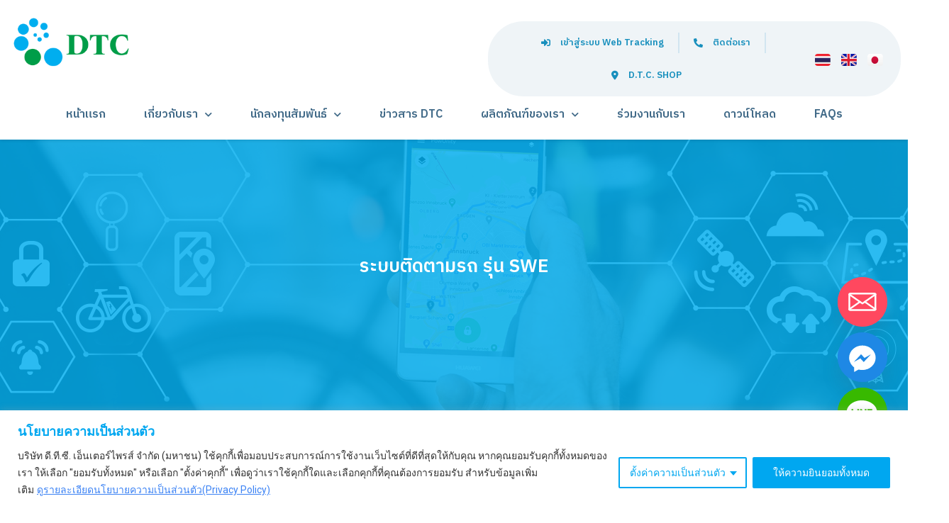

--- FILE ---
content_type: text/html; charset=UTF-8
request_url: https://dtc.co.th/GPS_Detil/swe-3g/
body_size: 35354
content:
<!doctype html>
<html lang="th" prefix="og: https://ogp.me/ns#">
<head>
<meta charset="UTF-8">
<meta name="viewport" content="width=device-width, initial-scale=1">
<link rel="profile" href="https://gmpg.org/xfn/11">
<link rel="alternate" href="https://dtc.co.th/GPS_Detil/swe-3g/" hreflang="th" />
<link rel="alternate" href="https://dtc.co.th/en/GPS_Detil/gps-tracking-model-swe/" hreflang="en" />
<link rel="alternate" href="https://dtc.co.th/ja/GPS_Detil/swe-%e3%83%aa%e3%82%a2%e3%83%ab%e3%82%bf%e3%82%a4%e3%83%a0-gps-%e3%83%88%e3%83%a9%e3%83%83%e3%82%ad%e3%83%b3%e3%82%b0/" hreflang="ja" />
<title>ระบบติดตามรถ รุ่น SWE - ระบบติดตามรถ GPS Tracking ของเรา</title>
<meta name="description" content="ระบบติดตามรถ รุ่น SWE - ระบบติดตามการเดินทางของยานพาหนะ GPS Tracking ที่ผ่านการรับรองจากกรมการขนส่งทางบก"/>
<meta name="robots" content="follow, index, max-snippet:-1, max-video-preview:-1, max-image-preview:large"/>
<link rel="canonical" href="https://dtc.co.th/GPS_Detil/swe-3g/" />
<meta property="og:locale" content="th_TH" />
<meta property="og:type" content="article" />
<meta property="og:title" content="ระบบติดตามรถ รุ่น SWE - ระบบติดตามรถ GPS Tracking ของเรา" />
<meta property="og:description" content="ระบบติดตามรถ รุ่น SWE - ระบบติดตามการเดินทางของยานพาหนะ GPS Tracking ที่ผ่านการรับรองจากกรมการขนส่งทางบก" />
<meta property="og:url" content="https://dtc.co.th/GPS_Detil/swe-3g/" />
<meta property="og:site_name" content="Dtc" />
<meta property="og:updated_time" content="2023-11-09T06:20:02+00:00" />
<meta property="og:image" content="https://dtc.co.th/storage/2023/02/GPS-Tracking-Definition5.jpg" />
<meta property="og:image:secure_url" content="https://dtc.co.th/storage/2023/02/GPS-Tracking-Definition5.jpg" />
<meta property="og:image:width" content="1280" />
<meta property="og:image:height" content="720" />
<meta property="og:image:alt" content="ระบบติดตามรถ รุ่น SWE" />
<meta property="og:image:type" content="image/jpeg" />
<meta name="twitter:card" content="summary_large_image" />
<meta name="twitter:title" content="ระบบติดตามรถ รุ่น SWE - ระบบติดตามรถ GPS Tracking ของเรา" />
<meta name="twitter:description" content="ระบบติดตามรถ รุ่น SWE - ระบบติดตามการเดินทางของยานพาหนะ GPS Tracking ที่ผ่านการรับรองจากกรมการขนส่งทางบก" />
<meta name="twitter:image" content="https://dtc.co.th/storage/2023/02/GPS-Tracking-Definition5.jpg" />
<script type="application/ld+json" class="rank-math-schema">{"@context":"https://schema.org","@graph":[{"@type":"BreadcrumbList","@id":"https://dtc.co.th/GPS_Detil/swe-3g/#breadcrumb","itemListElement":[{"@type":"ListItem","position":"1","item":{"@id":"https://dtc.co.th/","name":"Home"}},{"@type":"ListItem","position":"2","item":{"@id":"https://dtc.co.th/GPS_Detil/","name":"GPS_Detil"}},{"@type":"ListItem","position":"3","item":{"@id":"https://dtc.co.th/GPS_Detil/swe-3g/","name":"\u0e23\u0e30\u0e1a\u0e1a\u0e15\u0e34\u0e14\u0e15\u0e32\u0e21\u0e23\u0e16 \u0e23\u0e38\u0e48\u0e19 SWE"}}]}]}</script>
<link rel='dns-prefetch' href='//use.fontawesome.com' />
<link rel="alternate" type="application/rss+xml" title="บริษัท ดี.ที.ซี. เอ็นเตอร์ไพรส์ จำกัด (มหาชน) &raquo; ฟีด" href="https://dtc.co.th/feed/" />
<link rel="alternate" type="application/rss+xml" title="บริษัท ดี.ที.ซี. เอ็นเตอร์ไพรส์ จำกัด (มหาชน) &raquo; ฟีดความเห็น" href="https://dtc.co.th/comments/feed/" />



<link rel="stylesheet" type="text/css" href="//dtc.co.th/core/cache/wpfc-minified/9jemfeos/5tl4n.css" media="all"/>
<style id='global-styles-inline-css'>
body{--wp--preset--color--black: #000000;--wp--preset--color--cyan-bluish-gray: #abb8c3;--wp--preset--color--white: #ffffff;--wp--preset--color--pale-pink: #f78da7;--wp--preset--color--vivid-red: #cf2e2e;--wp--preset--color--luminous-vivid-orange: #ff6900;--wp--preset--color--luminous-vivid-amber: #fcb900;--wp--preset--color--light-green-cyan: #7bdcb5;--wp--preset--color--vivid-green-cyan: #00d084;--wp--preset--color--pale-cyan-blue: #8ed1fc;--wp--preset--color--vivid-cyan-blue: #0693e3;--wp--preset--color--vivid-purple: #9b51e0;--wp--preset--gradient--vivid-cyan-blue-to-vivid-purple: linear-gradient(135deg,rgba(6,147,227,1) 0%,rgb(155,81,224) 100%);--wp--preset--gradient--light-green-cyan-to-vivid-green-cyan: linear-gradient(135deg,rgb(122,220,180) 0%,rgb(0,208,130) 100%);--wp--preset--gradient--luminous-vivid-amber-to-luminous-vivid-orange: linear-gradient(135deg,rgba(252,185,0,1) 0%,rgba(255,105,0,1) 100%);--wp--preset--gradient--luminous-vivid-orange-to-vivid-red: linear-gradient(135deg,rgba(255,105,0,1) 0%,rgb(207,46,46) 100%);--wp--preset--gradient--very-light-gray-to-cyan-bluish-gray: linear-gradient(135deg,rgb(238,238,238) 0%,rgb(169,184,195) 100%);--wp--preset--gradient--cool-to-warm-spectrum: linear-gradient(135deg,rgb(74,234,220) 0%,rgb(151,120,209) 20%,rgb(207,42,186) 40%,rgb(238,44,130) 60%,rgb(251,105,98) 80%,rgb(254,248,76) 100%);--wp--preset--gradient--blush-light-purple: linear-gradient(135deg,rgb(255,206,236) 0%,rgb(152,150,240) 100%);--wp--preset--gradient--blush-bordeaux: linear-gradient(135deg,rgb(254,205,165) 0%,rgb(254,45,45) 50%,rgb(107,0,62) 100%);--wp--preset--gradient--luminous-dusk: linear-gradient(135deg,rgb(255,203,112) 0%,rgb(199,81,192) 50%,rgb(65,88,208) 100%);--wp--preset--gradient--pale-ocean: linear-gradient(135deg,rgb(255,245,203) 0%,rgb(182,227,212) 50%,rgb(51,167,181) 100%);--wp--preset--gradient--electric-grass: linear-gradient(135deg,rgb(202,248,128) 0%,rgb(113,206,126) 100%);--wp--preset--gradient--midnight: linear-gradient(135deg,rgb(2,3,129) 0%,rgb(40,116,252) 100%);--wp--preset--font-size--small: 13px;--wp--preset--font-size--medium: 20px;--wp--preset--font-size--large: 36px;--wp--preset--font-size--x-large: 42px;--wp--preset--spacing--20: 0.44rem;--wp--preset--spacing--30: 0.67rem;--wp--preset--spacing--40: 1rem;--wp--preset--spacing--50: 1.5rem;--wp--preset--spacing--60: 2.25rem;--wp--preset--spacing--70: 3.38rem;--wp--preset--spacing--80: 5.06rem;--wp--preset--shadow--natural: 6px 6px 9px rgba(0, 0, 0, 0.2);--wp--preset--shadow--deep: 12px 12px 50px rgba(0, 0, 0, 0.4);--wp--preset--shadow--sharp: 6px 6px 0px rgba(0, 0, 0, 0.2);--wp--preset--shadow--outlined: 6px 6px 0px -3px rgba(255, 255, 255, 1), 6px 6px rgba(0, 0, 0, 1);--wp--preset--shadow--crisp: 6px 6px 0px rgba(0, 0, 0, 1);}body { margin: 0;--wp--style--global--content-size: 800px;--wp--style--global--wide-size: 1200px; }.wp-site-blocks > .alignleft { float: left; margin-right: 2em; }.wp-site-blocks > .alignright { float: right; margin-left: 2em; }.wp-site-blocks > .aligncenter { justify-content: center; margin-left: auto; margin-right: auto; }:where(.wp-site-blocks) > * { margin-block-start: 24px; margin-block-end: 0; }:where(.wp-site-blocks) > :first-child:first-child { margin-block-start: 0; }:where(.wp-site-blocks) > :last-child:last-child { margin-block-end: 0; }body { --wp--style--block-gap: 24px; }:where(body .is-layout-flow)  > :first-child:first-child{margin-block-start: 0;}:where(body .is-layout-flow)  > :last-child:last-child{margin-block-end: 0;}:where(body .is-layout-flow)  > *{margin-block-start: 24px;margin-block-end: 0;}:where(body .is-layout-constrained)  > :first-child:first-child{margin-block-start: 0;}:where(body .is-layout-constrained)  > :last-child:last-child{margin-block-end: 0;}:where(body .is-layout-constrained)  > *{margin-block-start: 24px;margin-block-end: 0;}:where(body .is-layout-flex) {gap: 24px;}:where(body .is-layout-grid) {gap: 24px;}body .is-layout-flow > .alignleft{float: left;margin-inline-start: 0;margin-inline-end: 2em;}body .is-layout-flow > .alignright{float: right;margin-inline-start: 2em;margin-inline-end: 0;}body .is-layout-flow > .aligncenter{margin-left: auto !important;margin-right: auto !important;}body .is-layout-constrained > .alignleft{float: left;margin-inline-start: 0;margin-inline-end: 2em;}body .is-layout-constrained > .alignright{float: right;margin-inline-start: 2em;margin-inline-end: 0;}body .is-layout-constrained > .aligncenter{margin-left: auto !important;margin-right: auto !important;}body .is-layout-constrained > :where(:not(.alignleft):not(.alignright):not(.alignfull)){max-width: var(--wp--style--global--content-size);margin-left: auto !important;margin-right: auto !important;}body .is-layout-constrained > .alignwide{max-width: var(--wp--style--global--wide-size);}body .is-layout-flex{display: flex;}body .is-layout-flex{flex-wrap: wrap;align-items: center;}body .is-layout-flex > *{margin: 0;}body .is-layout-grid{display: grid;}body .is-layout-grid > *{margin: 0;}body{padding-top: 0px;padding-right: 0px;padding-bottom: 0px;padding-left: 0px;}a:where(:not(.wp-element-button)){text-decoration: underline;}.wp-element-button, .wp-block-button__link{background-color: #32373c;border-width: 0;color: #fff;font-family: inherit;font-size: inherit;line-height: inherit;padding: calc(0.667em + 2px) calc(1.333em + 2px);text-decoration: none;}.has-black-color{color: var(--wp--preset--color--black) !important;}.has-cyan-bluish-gray-color{color: var(--wp--preset--color--cyan-bluish-gray) !important;}.has-white-color{color: var(--wp--preset--color--white) !important;}.has-pale-pink-color{color: var(--wp--preset--color--pale-pink) !important;}.has-vivid-red-color{color: var(--wp--preset--color--vivid-red) !important;}.has-luminous-vivid-orange-color{color: var(--wp--preset--color--luminous-vivid-orange) !important;}.has-luminous-vivid-amber-color{color: var(--wp--preset--color--luminous-vivid-amber) !important;}.has-light-green-cyan-color{color: var(--wp--preset--color--light-green-cyan) !important;}.has-vivid-green-cyan-color{color: var(--wp--preset--color--vivid-green-cyan) !important;}.has-pale-cyan-blue-color{color: var(--wp--preset--color--pale-cyan-blue) !important;}.has-vivid-cyan-blue-color{color: var(--wp--preset--color--vivid-cyan-blue) !important;}.has-vivid-purple-color{color: var(--wp--preset--color--vivid-purple) !important;}.has-black-background-color{background-color: var(--wp--preset--color--black) !important;}.has-cyan-bluish-gray-background-color{background-color: var(--wp--preset--color--cyan-bluish-gray) !important;}.has-white-background-color{background-color: var(--wp--preset--color--white) !important;}.has-pale-pink-background-color{background-color: var(--wp--preset--color--pale-pink) !important;}.has-vivid-red-background-color{background-color: var(--wp--preset--color--vivid-red) !important;}.has-luminous-vivid-orange-background-color{background-color: var(--wp--preset--color--luminous-vivid-orange) !important;}.has-luminous-vivid-amber-background-color{background-color: var(--wp--preset--color--luminous-vivid-amber) !important;}.has-light-green-cyan-background-color{background-color: var(--wp--preset--color--light-green-cyan) !important;}.has-vivid-green-cyan-background-color{background-color: var(--wp--preset--color--vivid-green-cyan) !important;}.has-pale-cyan-blue-background-color{background-color: var(--wp--preset--color--pale-cyan-blue) !important;}.has-vivid-cyan-blue-background-color{background-color: var(--wp--preset--color--vivid-cyan-blue) !important;}.has-vivid-purple-background-color{background-color: var(--wp--preset--color--vivid-purple) !important;}.has-black-border-color{border-color: var(--wp--preset--color--black) !important;}.has-cyan-bluish-gray-border-color{border-color: var(--wp--preset--color--cyan-bluish-gray) !important;}.has-white-border-color{border-color: var(--wp--preset--color--white) !important;}.has-pale-pink-border-color{border-color: var(--wp--preset--color--pale-pink) !important;}.has-vivid-red-border-color{border-color: var(--wp--preset--color--vivid-red) !important;}.has-luminous-vivid-orange-border-color{border-color: var(--wp--preset--color--luminous-vivid-orange) !important;}.has-luminous-vivid-amber-border-color{border-color: var(--wp--preset--color--luminous-vivid-amber) !important;}.has-light-green-cyan-border-color{border-color: var(--wp--preset--color--light-green-cyan) !important;}.has-vivid-green-cyan-border-color{border-color: var(--wp--preset--color--vivid-green-cyan) !important;}.has-pale-cyan-blue-border-color{border-color: var(--wp--preset--color--pale-cyan-blue) !important;}.has-vivid-cyan-blue-border-color{border-color: var(--wp--preset--color--vivid-cyan-blue) !important;}.has-vivid-purple-border-color{border-color: var(--wp--preset--color--vivid-purple) !important;}.has-vivid-cyan-blue-to-vivid-purple-gradient-background{background: var(--wp--preset--gradient--vivid-cyan-blue-to-vivid-purple) !important;}.has-light-green-cyan-to-vivid-green-cyan-gradient-background{background: var(--wp--preset--gradient--light-green-cyan-to-vivid-green-cyan) !important;}.has-luminous-vivid-amber-to-luminous-vivid-orange-gradient-background{background: var(--wp--preset--gradient--luminous-vivid-amber-to-luminous-vivid-orange) !important;}.has-luminous-vivid-orange-to-vivid-red-gradient-background{background: var(--wp--preset--gradient--luminous-vivid-orange-to-vivid-red) !important;}.has-very-light-gray-to-cyan-bluish-gray-gradient-background{background: var(--wp--preset--gradient--very-light-gray-to-cyan-bluish-gray) !important;}.has-cool-to-warm-spectrum-gradient-background{background: var(--wp--preset--gradient--cool-to-warm-spectrum) !important;}.has-blush-light-purple-gradient-background{background: var(--wp--preset--gradient--blush-light-purple) !important;}.has-blush-bordeaux-gradient-background{background: var(--wp--preset--gradient--blush-bordeaux) !important;}.has-luminous-dusk-gradient-background{background: var(--wp--preset--gradient--luminous-dusk) !important;}.has-pale-ocean-gradient-background{background: var(--wp--preset--gradient--pale-ocean) !important;}.has-electric-grass-gradient-background{background: var(--wp--preset--gradient--electric-grass) !important;}.has-midnight-gradient-background{background: var(--wp--preset--gradient--midnight) !important;}.has-small-font-size{font-size: var(--wp--preset--font-size--small) !important;}.has-medium-font-size{font-size: var(--wp--preset--font-size--medium) !important;}.has-large-font-size{font-size: var(--wp--preset--font-size--large) !important;}.has-x-large-font-size{font-size: var(--wp--preset--font-size--x-large) !important;}
.wp-block-navigation a:where(:not(.wp-element-button)){color: inherit;}
.wp-block-pullquote{font-size: 1.5em;line-height: 1.6;}
</style>







<link rel="stylesheet" type="text/css" href="//dtc.co.th/core/cache/wpfc-minified/llj0gjsl/5tksz.css" media="all"/>
<style id='contact-form-7-inline-css'>
.wpcf7 .wpcf7-recaptcha iframe {margin-bottom: 0;}.wpcf7 .wpcf7-recaptcha[data-align="center"] > div {margin: 0 auto;}.wpcf7 .wpcf7-recaptcha[data-align="right"] > div {margin: 0 0 0 auto;}
</style>







<link rel="stylesheet" type="text/css" href="//dtc.co.th/core/cache/wpfc-minified/e49b28kh/5tksz.css" media="all"/>
<style id='elementor-frontend-inline-css'>
@-webkit-keyframes ha_fadeIn{0%{opacity:0}to{opacity:1}}@keyframes ha_fadeIn{0%{opacity:0}to{opacity:1}}@-webkit-keyframes ha_zoomIn{0%{opacity:0;-webkit-transform:scale3d(.3,.3,.3);transform:scale3d(.3,.3,.3)}50%{opacity:1}}@keyframes ha_zoomIn{0%{opacity:0;-webkit-transform:scale3d(.3,.3,.3);transform:scale3d(.3,.3,.3)}50%{opacity:1}}@-webkit-keyframes ha_rollIn{0%{opacity:0;-webkit-transform:translate3d(-100%,0,0) rotate3d(0,0,1,-120deg);transform:translate3d(-100%,0,0) rotate3d(0,0,1,-120deg)}to{opacity:1}}@keyframes ha_rollIn{0%{opacity:0;-webkit-transform:translate3d(-100%,0,0) rotate3d(0,0,1,-120deg);transform:translate3d(-100%,0,0) rotate3d(0,0,1,-120deg)}to{opacity:1}}@-webkit-keyframes ha_bounce{0%,20%,53%,to{-webkit-animation-timing-function:cubic-bezier(.215,.61,.355,1);animation-timing-function:cubic-bezier(.215,.61,.355,1)}40%,43%{-webkit-transform:translate3d(0,-30px,0) scaleY(1.1);transform:translate3d(0,-30px,0) scaleY(1.1);-webkit-animation-timing-function:cubic-bezier(.755,.05,.855,.06);animation-timing-function:cubic-bezier(.755,.05,.855,.06)}70%{-webkit-transform:translate3d(0,-15px,0) scaleY(1.05);transform:translate3d(0,-15px,0) scaleY(1.05);-webkit-animation-timing-function:cubic-bezier(.755,.05,.855,.06);animation-timing-function:cubic-bezier(.755,.05,.855,.06)}80%{-webkit-transition-timing-function:cubic-bezier(.215,.61,.355,1);transition-timing-function:cubic-bezier(.215,.61,.355,1);-webkit-transform:translate3d(0,0,0) scaleY(.95);transform:translate3d(0,0,0) scaleY(.95)}90%{-webkit-transform:translate3d(0,-4px,0) scaleY(1.02);transform:translate3d(0,-4px,0) scaleY(1.02)}}@keyframes ha_bounce{0%,20%,53%,to{-webkit-animation-timing-function:cubic-bezier(.215,.61,.355,1);animation-timing-function:cubic-bezier(.215,.61,.355,1)}40%,43%{-webkit-transform:translate3d(0,-30px,0) scaleY(1.1);transform:translate3d(0,-30px,0) scaleY(1.1);-webkit-animation-timing-function:cubic-bezier(.755,.05,.855,.06);animation-timing-function:cubic-bezier(.755,.05,.855,.06)}70%{-webkit-transform:translate3d(0,-15px,0) scaleY(1.05);transform:translate3d(0,-15px,0) scaleY(1.05);-webkit-animation-timing-function:cubic-bezier(.755,.05,.855,.06);animation-timing-function:cubic-bezier(.755,.05,.855,.06)}80%{-webkit-transition-timing-function:cubic-bezier(.215,.61,.355,1);transition-timing-function:cubic-bezier(.215,.61,.355,1);-webkit-transform:translate3d(0,0,0) scaleY(.95);transform:translate3d(0,0,0) scaleY(.95)}90%{-webkit-transform:translate3d(0,-4px,0) scaleY(1.02);transform:translate3d(0,-4px,0) scaleY(1.02)}}@-webkit-keyframes ha_bounceIn{0%,20%,40%,60%,80%,to{-webkit-animation-timing-function:cubic-bezier(.215,.61,.355,1);animation-timing-function:cubic-bezier(.215,.61,.355,1)}0%{opacity:0;-webkit-transform:scale3d(.3,.3,.3);transform:scale3d(.3,.3,.3)}20%{-webkit-transform:scale3d(1.1,1.1,1.1);transform:scale3d(1.1,1.1,1.1)}40%{-webkit-transform:scale3d(.9,.9,.9);transform:scale3d(.9,.9,.9)}60%{opacity:1;-webkit-transform:scale3d(1.03,1.03,1.03);transform:scale3d(1.03,1.03,1.03)}80%{-webkit-transform:scale3d(.97,.97,.97);transform:scale3d(.97,.97,.97)}to{opacity:1}}@keyframes ha_bounceIn{0%,20%,40%,60%,80%,to{-webkit-animation-timing-function:cubic-bezier(.215,.61,.355,1);animation-timing-function:cubic-bezier(.215,.61,.355,1)}0%{opacity:0;-webkit-transform:scale3d(.3,.3,.3);transform:scale3d(.3,.3,.3)}20%{-webkit-transform:scale3d(1.1,1.1,1.1);transform:scale3d(1.1,1.1,1.1)}40%{-webkit-transform:scale3d(.9,.9,.9);transform:scale3d(.9,.9,.9)}60%{opacity:1;-webkit-transform:scale3d(1.03,1.03,1.03);transform:scale3d(1.03,1.03,1.03)}80%{-webkit-transform:scale3d(.97,.97,.97);transform:scale3d(.97,.97,.97)}to{opacity:1}}@-webkit-keyframes ha_flipInX{0%{opacity:0;-webkit-transform:perspective(400px) rotate3d(1,0,0,90deg);transform:perspective(400px) rotate3d(1,0,0,90deg);-webkit-animation-timing-function:ease-in;animation-timing-function:ease-in}40%{-webkit-transform:perspective(400px) rotate3d(1,0,0,-20deg);transform:perspective(400px) rotate3d(1,0,0,-20deg);-webkit-animation-timing-function:ease-in;animation-timing-function:ease-in}60%{opacity:1;-webkit-transform:perspective(400px) rotate3d(1,0,0,10deg);transform:perspective(400px) rotate3d(1,0,0,10deg)}80%{-webkit-transform:perspective(400px) rotate3d(1,0,0,-5deg);transform:perspective(400px) rotate3d(1,0,0,-5deg)}}@keyframes ha_flipInX{0%{opacity:0;-webkit-transform:perspective(400px) rotate3d(1,0,0,90deg);transform:perspective(400px) rotate3d(1,0,0,90deg);-webkit-animation-timing-function:ease-in;animation-timing-function:ease-in}40%{-webkit-transform:perspective(400px) rotate3d(1,0,0,-20deg);transform:perspective(400px) rotate3d(1,0,0,-20deg);-webkit-animation-timing-function:ease-in;animation-timing-function:ease-in}60%{opacity:1;-webkit-transform:perspective(400px) rotate3d(1,0,0,10deg);transform:perspective(400px) rotate3d(1,0,0,10deg)}80%{-webkit-transform:perspective(400px) rotate3d(1,0,0,-5deg);transform:perspective(400px) rotate3d(1,0,0,-5deg)}}@-webkit-keyframes ha_flipInY{0%{opacity:0;-webkit-transform:perspective(400px) rotate3d(0,1,0,90deg);transform:perspective(400px) rotate3d(0,1,0,90deg);-webkit-animation-timing-function:ease-in;animation-timing-function:ease-in}40%{-webkit-transform:perspective(400px) rotate3d(0,1,0,-20deg);transform:perspective(400px) rotate3d(0,1,0,-20deg);-webkit-animation-timing-function:ease-in;animation-timing-function:ease-in}60%{opacity:1;-webkit-transform:perspective(400px) rotate3d(0,1,0,10deg);transform:perspective(400px) rotate3d(0,1,0,10deg)}80%{-webkit-transform:perspective(400px) rotate3d(0,1,0,-5deg);transform:perspective(400px) rotate3d(0,1,0,-5deg)}}@keyframes ha_flipInY{0%{opacity:0;-webkit-transform:perspective(400px) rotate3d(0,1,0,90deg);transform:perspective(400px) rotate3d(0,1,0,90deg);-webkit-animation-timing-function:ease-in;animation-timing-function:ease-in}40%{-webkit-transform:perspective(400px) rotate3d(0,1,0,-20deg);transform:perspective(400px) rotate3d(0,1,0,-20deg);-webkit-animation-timing-function:ease-in;animation-timing-function:ease-in}60%{opacity:1;-webkit-transform:perspective(400px) rotate3d(0,1,0,10deg);transform:perspective(400px) rotate3d(0,1,0,10deg)}80%{-webkit-transform:perspective(400px) rotate3d(0,1,0,-5deg);transform:perspective(400px) rotate3d(0,1,0,-5deg)}}@-webkit-keyframes ha_swing{20%{-webkit-transform:rotate3d(0,0,1,15deg);transform:rotate3d(0,0,1,15deg)}40%{-webkit-transform:rotate3d(0,0,1,-10deg);transform:rotate3d(0,0,1,-10deg)}60%{-webkit-transform:rotate3d(0,0,1,5deg);transform:rotate3d(0,0,1,5deg)}80%{-webkit-transform:rotate3d(0,0,1,-5deg);transform:rotate3d(0,0,1,-5deg)}}@keyframes ha_swing{20%{-webkit-transform:rotate3d(0,0,1,15deg);transform:rotate3d(0,0,1,15deg)}40%{-webkit-transform:rotate3d(0,0,1,-10deg);transform:rotate3d(0,0,1,-10deg)}60%{-webkit-transform:rotate3d(0,0,1,5deg);transform:rotate3d(0,0,1,5deg)}80%{-webkit-transform:rotate3d(0,0,1,-5deg);transform:rotate3d(0,0,1,-5deg)}}@-webkit-keyframes ha_slideInDown{0%{visibility:visible;-webkit-transform:translate3d(0,-100%,0);transform:translate3d(0,-100%,0)}}@keyframes ha_slideInDown{0%{visibility:visible;-webkit-transform:translate3d(0,-100%,0);transform:translate3d(0,-100%,0)}}@-webkit-keyframes ha_slideInUp{0%{visibility:visible;-webkit-transform:translate3d(0,100%,0);transform:translate3d(0,100%,0)}}@keyframes ha_slideInUp{0%{visibility:visible;-webkit-transform:translate3d(0,100%,0);transform:translate3d(0,100%,0)}}@-webkit-keyframes ha_slideInLeft{0%{visibility:visible;-webkit-transform:translate3d(-100%,0,0);transform:translate3d(-100%,0,0)}}@keyframes ha_slideInLeft{0%{visibility:visible;-webkit-transform:translate3d(-100%,0,0);transform:translate3d(-100%,0,0)}}@-webkit-keyframes ha_slideInRight{0%{visibility:visible;-webkit-transform:translate3d(100%,0,0);transform:translate3d(100%,0,0)}}@keyframes ha_slideInRight{0%{visibility:visible;-webkit-transform:translate3d(100%,0,0);transform:translate3d(100%,0,0)}}.ha_fadeIn{-webkit-animation-name:ha_fadeIn;animation-name:ha_fadeIn}.ha_zoomIn{-webkit-animation-name:ha_zoomIn;animation-name:ha_zoomIn}.ha_rollIn{-webkit-animation-name:ha_rollIn;animation-name:ha_rollIn}.ha_bounce{-webkit-transform-origin:center bottom;-ms-transform-origin:center bottom;transform-origin:center bottom;-webkit-animation-name:ha_bounce;animation-name:ha_bounce}.ha_bounceIn{-webkit-animation-name:ha_bounceIn;animation-name:ha_bounceIn;-webkit-animation-duration:.75s;-webkit-animation-duration:calc(var(--animate-duration)*.75);animation-duration:.75s;animation-duration:calc(var(--animate-duration)*.75)}.ha_flipInX,.ha_flipInY{-webkit-animation-name:ha_flipInX;animation-name:ha_flipInX;-webkit-backface-visibility:visible!important;backface-visibility:visible!important}.ha_flipInY{-webkit-animation-name:ha_flipInY;animation-name:ha_flipInY}.ha_swing{-webkit-transform-origin:top center;-ms-transform-origin:top center;transform-origin:top center;-webkit-animation-name:ha_swing;animation-name:ha_swing}.ha_slideInDown{-webkit-animation-name:ha_slideInDown;animation-name:ha_slideInDown}.ha_slideInUp{-webkit-animation-name:ha_slideInUp;animation-name:ha_slideInUp}.ha_slideInLeft{-webkit-animation-name:ha_slideInLeft;animation-name:ha_slideInLeft}.ha_slideInRight{-webkit-animation-name:ha_slideInRight;animation-name:ha_slideInRight}.ha-css-transform-yes{-webkit-transition-duration:var(--ha-tfx-transition-duration, .2s);transition-duration:var(--ha-tfx-transition-duration, .2s);-webkit-transition-property:-webkit-transform;transition-property:transform;transition-property:transform,-webkit-transform;-webkit-transform:translate(var(--ha-tfx-translate-x, 0),var(--ha-tfx-translate-y, 0)) scale(var(--ha-tfx-scale-x, 1),var(--ha-tfx-scale-y, 1)) skew(var(--ha-tfx-skew-x, 0),var(--ha-tfx-skew-y, 0)) rotateX(var(--ha-tfx-rotate-x, 0)) rotateY(var(--ha-tfx-rotate-y, 0)) rotateZ(var(--ha-tfx-rotate-z, 0));transform:translate(var(--ha-tfx-translate-x, 0),var(--ha-tfx-translate-y, 0)) scale(var(--ha-tfx-scale-x, 1),var(--ha-tfx-scale-y, 1)) skew(var(--ha-tfx-skew-x, 0),var(--ha-tfx-skew-y, 0)) rotateX(var(--ha-tfx-rotate-x, 0)) rotateY(var(--ha-tfx-rotate-y, 0)) rotateZ(var(--ha-tfx-rotate-z, 0))}.ha-css-transform-yes:hover{-webkit-transform:translate(var(--ha-tfx-translate-x-hover, var(--ha-tfx-translate-x, 0)),var(--ha-tfx-translate-y-hover, var(--ha-tfx-translate-y, 0))) scale(var(--ha-tfx-scale-x-hover, var(--ha-tfx-scale-x, 1)),var(--ha-tfx-scale-y-hover, var(--ha-tfx-scale-y, 1))) skew(var(--ha-tfx-skew-x-hover, var(--ha-tfx-skew-x, 0)),var(--ha-tfx-skew-y-hover, var(--ha-tfx-skew-y, 0))) rotateX(var(--ha-tfx-rotate-x-hover, var(--ha-tfx-rotate-x, 0))) rotateY(var(--ha-tfx-rotate-y-hover, var(--ha-tfx-rotate-y, 0))) rotateZ(var(--ha-tfx-rotate-z-hover, var(--ha-tfx-rotate-z, 0)));transform:translate(var(--ha-tfx-translate-x-hover, var(--ha-tfx-translate-x, 0)),var(--ha-tfx-translate-y-hover, var(--ha-tfx-translate-y, 0))) scale(var(--ha-tfx-scale-x-hover, var(--ha-tfx-scale-x, 1)),var(--ha-tfx-scale-y-hover, var(--ha-tfx-scale-y, 1))) skew(var(--ha-tfx-skew-x-hover, var(--ha-tfx-skew-x, 0)),var(--ha-tfx-skew-y-hover, var(--ha-tfx-skew-y, 0))) rotateX(var(--ha-tfx-rotate-x-hover, var(--ha-tfx-rotate-x, 0))) rotateY(var(--ha-tfx-rotate-y-hover, var(--ha-tfx-rotate-y, 0))) rotateZ(var(--ha-tfx-rotate-z-hover, var(--ha-tfx-rotate-z, 0)))}.happy-addon>.elementor-widget-container{word-wrap:break-word;overflow-wrap:break-word}.happy-addon>.elementor-widget-container,.happy-addon>.elementor-widget-container *{-webkit-box-sizing:border-box;box-sizing:border-box}.happy-addon p:empty{display:none}.happy-addon .elementor-inline-editing{min-height:auto!important}.happy-addon-pro img{max-width:100%;height:auto;-o-object-fit:cover;object-fit:cover}.ha-screen-reader-text{position:absolute;overflow:hidden;clip:rect(1px,1px,1px,1px);margin:-1px;padding:0;width:1px;height:1px;border:0;word-wrap:normal!important;-webkit-clip-path:inset(50%);clip-path:inset(50%)}.ha-has-bg-overlay>.elementor-widget-container{position:relative;z-index:1}.ha-has-bg-overlay>.elementor-widget-container:before{position:absolute;top:0;left:0;z-index:-1;width:100%;height:100%;content:""}.ha-popup--is-enabled .ha-js-popup,.ha-popup--is-enabled .ha-js-popup img{cursor:-webkit-zoom-in!important;cursor:zoom-in!important}.mfp-wrap .mfp-arrow,.mfp-wrap .mfp-close{background-color:transparent}.mfp-wrap .mfp-arrow:focus,.mfp-wrap .mfp-close:focus{outline-width:thin}.ha-advanced-tooltip-enable{position:relative;cursor:pointer;--ha-tooltip-arrow-color:black;--ha-tooltip-arrow-distance:0}.ha-advanced-tooltip-enable .ha-advanced-tooltip-content{position:absolute;z-index:999;display:none;padding:5px 0;width:120px;height:auto;border-radius:6px;background-color:#000;color:#fff;text-align:center;opacity:0}.ha-advanced-tooltip-enable .ha-advanced-tooltip-content::after{position:absolute;border-width:5px;border-style:solid;content:""}.ha-advanced-tooltip-enable .ha-advanced-tooltip-content.no-arrow::after{visibility:hidden}.ha-advanced-tooltip-enable .ha-advanced-tooltip-content.show{display:inline-block;opacity:1}.ha-advanced-tooltip-enable.ha-advanced-tooltip-top .ha-advanced-tooltip-content,body[data-elementor-device-mode=tablet] .ha-advanced-tooltip-enable.ha-advanced-tooltip-tablet-top .ha-advanced-tooltip-content{top:unset;right:0;bottom:calc(101% + var(--ha-tooltip-arrow-distance));left:0;margin:0 auto}.ha-advanced-tooltip-enable.ha-advanced-tooltip-top .ha-advanced-tooltip-content::after,body[data-elementor-device-mode=tablet] .ha-advanced-tooltip-enable.ha-advanced-tooltip-tablet-top .ha-advanced-tooltip-content::after{top:100%;right:unset;bottom:unset;left:50%;border-color:var(--ha-tooltip-arrow-color) transparent transparent transparent;-webkit-transform:translateX(-50%);-ms-transform:translateX(-50%);transform:translateX(-50%)}.ha-advanced-tooltip-enable.ha-advanced-tooltip-bottom .ha-advanced-tooltip-content,body[data-elementor-device-mode=tablet] .ha-advanced-tooltip-enable.ha-advanced-tooltip-tablet-bottom .ha-advanced-tooltip-content{top:calc(101% + var(--ha-tooltip-arrow-distance));right:0;bottom:unset;left:0;margin:0 auto}.ha-advanced-tooltip-enable.ha-advanced-tooltip-bottom .ha-advanced-tooltip-content::after,body[data-elementor-device-mode=tablet] .ha-advanced-tooltip-enable.ha-advanced-tooltip-tablet-bottom .ha-advanced-tooltip-content::after{top:unset;right:unset;bottom:100%;left:50%;border-color:transparent transparent var(--ha-tooltip-arrow-color) transparent;-webkit-transform:translateX(-50%);-ms-transform:translateX(-50%);transform:translateX(-50%)}.ha-advanced-tooltip-enable.ha-advanced-tooltip-left .ha-advanced-tooltip-content,body[data-elementor-device-mode=tablet] .ha-advanced-tooltip-enable.ha-advanced-tooltip-tablet-left .ha-advanced-tooltip-content{top:50%;right:calc(101% + var(--ha-tooltip-arrow-distance));bottom:unset;left:unset;-webkit-transform:translateY(-50%);-ms-transform:translateY(-50%);transform:translateY(-50%)}.ha-advanced-tooltip-enable.ha-advanced-tooltip-left .ha-advanced-tooltip-content::after,body[data-elementor-device-mode=tablet] .ha-advanced-tooltip-enable.ha-advanced-tooltip-tablet-left .ha-advanced-tooltip-content::after{top:50%;right:unset;bottom:unset;left:100%;border-color:transparent transparent transparent var(--ha-tooltip-arrow-color);-webkit-transform:translateY(-50%);-ms-transform:translateY(-50%);transform:translateY(-50%)}.ha-advanced-tooltip-enable.ha-advanced-tooltip-right .ha-advanced-tooltip-content,body[data-elementor-device-mode=tablet] .ha-advanced-tooltip-enable.ha-advanced-tooltip-tablet-right .ha-advanced-tooltip-content{top:50%;right:unset;bottom:unset;left:calc(101% + var(--ha-tooltip-arrow-distance));-webkit-transform:translateY(-50%);-ms-transform:translateY(-50%);transform:translateY(-50%)}.ha-advanced-tooltip-enable.ha-advanced-tooltip-right .ha-advanced-tooltip-content::after,body[data-elementor-device-mode=tablet] .ha-advanced-tooltip-enable.ha-advanced-tooltip-tablet-right .ha-advanced-tooltip-content::after{top:50%;right:100%;bottom:unset;left:unset;border-color:transparent var(--ha-tooltip-arrow-color) transparent transparent;-webkit-transform:translateY(-50%);-ms-transform:translateY(-50%);transform:translateY(-50%)}body[data-elementor-device-mode=mobile] .ha-advanced-tooltip-enable.ha-advanced-tooltip-mobile-top .ha-advanced-tooltip-content{top:unset;right:0;bottom:calc(101% + var(--ha-tooltip-arrow-distance));left:0;margin:0 auto}body[data-elementor-device-mode=mobile] .ha-advanced-tooltip-enable.ha-advanced-tooltip-mobile-top .ha-advanced-tooltip-content::after{top:100%;right:unset;bottom:unset;left:50%;border-color:var(--ha-tooltip-arrow-color) transparent transparent transparent;-webkit-transform:translateX(-50%);-ms-transform:translateX(-50%);transform:translateX(-50%)}body[data-elementor-device-mode=mobile] .ha-advanced-tooltip-enable.ha-advanced-tooltip-mobile-bottom .ha-advanced-tooltip-content{top:calc(101% + var(--ha-tooltip-arrow-distance));right:0;bottom:unset;left:0;margin:0 auto}body[data-elementor-device-mode=mobile] .ha-advanced-tooltip-enable.ha-advanced-tooltip-mobile-bottom .ha-advanced-tooltip-content::after{top:unset;right:unset;bottom:100%;left:50%;border-color:transparent transparent var(--ha-tooltip-arrow-color) transparent;-webkit-transform:translateX(-50%);-ms-transform:translateX(-50%);transform:translateX(-50%)}body[data-elementor-device-mode=mobile] .ha-advanced-tooltip-enable.ha-advanced-tooltip-mobile-left .ha-advanced-tooltip-content{top:50%;right:calc(101% + var(--ha-tooltip-arrow-distance));bottom:unset;left:unset;-webkit-transform:translateY(-50%);-ms-transform:translateY(-50%);transform:translateY(-50%)}body[data-elementor-device-mode=mobile] .ha-advanced-tooltip-enable.ha-advanced-tooltip-mobile-left .ha-advanced-tooltip-content::after{top:50%;right:unset;bottom:unset;left:100%;border-color:transparent transparent transparent var(--ha-tooltip-arrow-color);-webkit-transform:translateY(-50%);-ms-transform:translateY(-50%);transform:translateY(-50%)}body[data-elementor-device-mode=mobile] .ha-advanced-tooltip-enable.ha-advanced-tooltip-mobile-right .ha-advanced-tooltip-content{top:50%;right:unset;bottom:unset;left:calc(101% + var(--ha-tooltip-arrow-distance));-webkit-transform:translateY(-50%);-ms-transform:translateY(-50%);transform:translateY(-50%)}body[data-elementor-device-mode=mobile] .ha-advanced-tooltip-enable.ha-advanced-tooltip-mobile-right .ha-advanced-tooltip-content::after{top:50%;right:100%;bottom:unset;left:unset;border-color:transparent var(--ha-tooltip-arrow-color) transparent transparent;-webkit-transform:translateY(-50%);-ms-transform:translateY(-50%);transform:translateY(-50%)}body.elementor-editor-active .happy-addon.ha-gravityforms .gform_wrapper{display:block!important}.ha-scroll-to-top-wrap.ha-scroll-to-top-hide{display:none}.ha-scroll-to-top-wrap.edit-mode,.ha-scroll-to-top-wrap.single-page-off{display:none!important}.ha-scroll-to-top-button{position:fixed;right:15px;bottom:15px;z-index:9999;display:-webkit-box;display:-webkit-flex;display:-ms-flexbox;display:flex;-webkit-box-align:center;-webkit-align-items:center;align-items:center;-ms-flex-align:center;-webkit-box-pack:center;-ms-flex-pack:center;-webkit-justify-content:center;justify-content:center;width:50px;height:50px;border-radius:50px;background-color:#5636d1;color:#fff;text-align:center;opacity:1;cursor:pointer;-webkit-transition:all .3s;transition:all .3s}.ha-scroll-to-top-button i{color:#fff;font-size:16px}.ha-scroll-to-top-button:hover{background-color:#e2498a}
.elementor-12538 .elementor-element.elementor-element-8671093:not(.elementor-motion-effects-element-type-background), .elementor-12538 .elementor-element.elementor-element-8671093 > .elementor-motion-effects-container > .elementor-motion-effects-layer{background-image:url("https://dtc.co.th/storage/2023/02/GPS-Tracking-Definition5.jpg");}
</style>
<link rel='stylesheet' id='elementor-post-10-css' href='https://dtc.co.th/storage/elementor/css/post-10.css' media='all' />













<link rel="stylesheet" type="text/css" href="//dtc.co.th/core/cache/wpfc-minified/qx6p1g24/5tksy.css" media="all"/>
<link rel='stylesheet' id='elementor-post-24378-css' href='https://dtc.co.th/storage/elementor/css/post-24378.css' media='all' />


<link rel="stylesheet" type="text/css" href="//dtc.co.th/core/cache/wpfc-minified/g3g6cbee/5tksy.css" media="all"/>
<link rel='stylesheet' id='elementor-post-24464-css' href='https://dtc.co.th/storage/elementor/css/post-24464.css' media='all' />
<link rel='stylesheet' id='elementor-post-12538-css' href='https://dtc.co.th/storage/elementor/css/post-12538.css' media='all' />
<link rel='stylesheet' id='elementor-post-12922-css' href='https://dtc.co.th/storage/elementor/css/post-12922.css' media='all' />
<link rel='stylesheet' id='elementor-post-18149-css' href='https://dtc.co.th/storage/elementor/css/post-18149.css' media='all' />

<link rel="stylesheet" type="text/css" href="//dtc.co.th/core/cache/wpfc-minified/l9o1ogsy/5tksx.css" media="all"/>
<link rel='stylesheet' id='font-awesome-official-css' href='https://use.fontawesome.com/releases/v6.4.0/css/all.css' media='all' integrity="sha384-iw3OoTErCYJJB9mCa8LNS2hbsQ7M3C0EpIsO/H5+EGAkPGc6rk+V8i04oW/K5xq0" crossorigin="anonymous" />
<link rel='stylesheet' id='font-awesome-official-v4shim-css' href='https://use.fontawesome.com/releases/v6.4.0/css/v4-shims.css' media='all' integrity="sha384-TjXU13dTMPo+5ZlOUI1IGXvpmajjoetPqbUJqTx+uZ1bGwylKHNEItuVe/mg/H6l" crossorigin="anonymous" />
<link rel='stylesheet' id='google-fonts-1-css' href='https://fonts.googleapis.com/css?family=Roboto%3A100%2C100italic%2C200%2C200italic%2C300%2C300italic%2C400%2C400italic%2C500%2C500italic%2C600%2C600italic%2C700%2C700italic%2C800%2C800italic%2C900%2C900italic%7CRoboto+Slab%3A100%2C100italic%2C200%2C200italic%2C300%2C300italic%2C400%2C400italic%2C500%2C500italic%2C600%2C600italic%2C700%2C700italic%2C800%2C800italic%2C900%2C900italic%7CIBM+Plex+Sans+Thai%3A100%2C100italic%2C200%2C200italic%2C300%2C300italic%2C400%2C400italic%2C500%2C500italic%2C600%2C600italic%2C700%2C700italic%2C800%2C800italic%2C900%2C900italic%7CPoppins%3A100%2C100italic%2C200%2C200italic%2C300%2C300italic%2C400%2C400italic%2C500%2C500italic%2C600%2C600italic%2C700%2C700italic%2C800%2C800italic%2C900%2C900italic&#038;display=swap' media='all' />



<link rel="stylesheet" type="text/css" href="//dtc.co.th/core/cache/wpfc-minified/k2cyocmp/5tl4n.css" media="all"/>
<link rel="preconnect" href="https://fonts.gstatic.com/" crossorigin><script id='cookie-law-info-js-extra'>
var _ckyConfig = {"_ipData":[],"_assetsURL":"https:\/\/dtc.co.th\/core\/modules\/7e4609f00f\/lite\/frontend\/images\/","_publicURL":"https:\/\/dtc.co.th","_expiry":"365","_categories":[{"name":"Necessary","slug":"necessary","isNecessary":true,"ccpaDoNotSell":true,"cookies":[],"active":true,"defaultConsent":{"gdpr":true,"ccpa":true}},{"name":"Functional","slug":"functional","isNecessary":false,"ccpaDoNotSell":true,"cookies":[],"active":true,"defaultConsent":{"gdpr":false,"ccpa":false}},{"name":"Analytics","slug":"analytics","isNecessary":false,"ccpaDoNotSell":true,"cookies":[],"active":true,"defaultConsent":{"gdpr":false,"ccpa":false}},{"name":"Performance","slug":"performance","isNecessary":false,"ccpaDoNotSell":true,"cookies":[],"active":true,"defaultConsent":{"gdpr":false,"ccpa":false}},{"name":"Advertisement","slug":"advertisement","isNecessary":false,"ccpaDoNotSell":true,"cookies":[],"active":true,"defaultConsent":{"gdpr":false,"ccpa":false}}],"_activeLaw":"gdpr","_rootDomain":"","_block":"1","_showBanner":"1","_bannerConfig":{"settings":{"type":"classic","preferenceCenterType":"pushdown","position":"bottom","applicableLaw":"gdpr"},"behaviours":{"reloadBannerOnAccept":false,"loadAnalyticsByDefault":false,"animations":{"onLoad":"animate","onHide":"sticky"}},"config":{"revisitConsent":{"status":true,"tag":"revisit-consent","position":"bottom-left","meta":{"url":"#"},"styles":{"background-color":"#0056a7"},"elements":{"title":{"type":"text","tag":"revisit-consent-title","status":true,"styles":{"color":"#0056a7"}}}},"preferenceCenter":{"toggle":{"status":true,"tag":"detail-category-toggle","type":"toggle","states":{"active":{"styles":{"background-color":"#1863DC"}},"inactive":{"styles":{"background-color":"#D0D5D2"}}}}},"categoryPreview":{"status":false,"toggle":{"status":true,"tag":"detail-category-preview-toggle","type":"toggle","states":{"active":{"styles":{"background-color":"#1863DC"}},"inactive":{"styles":{"background-color":"#D0D5D2"}}}}},"videoPlaceholder":{"status":true,"styles":{"background-color":"#000000","border-color":"#000000","color":"#ffffff"}},"readMore":{"status":true,"tag":"readmore-button","type":"link","meta":{"noFollow":true,"newTab":true},"styles":{"color":"#3B82F4","background-color":"transparent","border-color":"transparent"}},"auditTable":{"status":false},"optOption":{"status":true,"toggle":{"status":true,"tag":"optout-option-toggle","type":"toggle","states":{"active":{"styles":{"background-color":"#1863dc"}},"inactive":{"styles":{"background-color":"#d0d5d2"}}}}}}},"_version":"3.2.5","_logConsent":"1","_tags":[{"tag":"accept-button","styles":{"color":"#FFFFFF","background-color":"#00A7F0","border-color":"#00A7F0"}},{"tag":"reject-button","styles":{"color":"#d0d0d0","background-color":"transparent","border-color":"#00A7F0"}},{"tag":"settings-button","styles":{"color":"#00A7F0","background-color":"transparent","border-color":"#00A7F0"}},{"tag":"readmore-button","styles":{"color":"#3B82F4","background-color":"transparent","border-color":"transparent"}},{"tag":"donotsell-button","styles":{"color":"#1863dc","background-color":"transparent","border-color":"transparent"}},{"tag":"accept-button","styles":{"color":"#FFFFFF","background-color":"#00A7F0","border-color":"#00A7F0"}},{"tag":"revisit-consent","styles":{"background-color":"#0056a7"}}],"_shortCodes":[{"key":"cky_readmore","content":"<a href=\"https:\/\/dtc.co.th\/cookies-policy\/\" class=\"cky-policy\" aria-label=\"\u0e14\u0e39\u0e23\u0e32\u0e22\u0e25\u0e30\u0e40\u0e2d\u0e35\u0e22\u0e14\u0e19\u0e42\u0e22\u0e1a\u0e32\u0e22\u0e04\u0e27\u0e32\u0e21\u0e40\u0e1b\u0e47\u0e19\u0e2a\u0e48\u0e27\u0e19\u0e15\u0e31\u0e27(Privacy Policy)\" target=\"_blank\" rel=\"noopener\" data-cky-tag=\"readmore-button\">\u0e14\u0e39\u0e23\u0e32\u0e22\u0e25\u0e30\u0e40\u0e2d\u0e35\u0e22\u0e14\u0e19\u0e42\u0e22\u0e1a\u0e32\u0e22\u0e04\u0e27\u0e32\u0e21\u0e40\u0e1b\u0e47\u0e19\u0e2a\u0e48\u0e27\u0e19\u0e15\u0e31\u0e27(Privacy Policy)<\/a>","tag":"readmore-button","status":true,"attributes":{"rel":"nofollow","target":"_blank"}},{"key":"cky_show_desc","content":"<button class=\"cky-show-desc-btn\" data-cky-tag=\"show-desc-button\" aria-label=\"Show more\">Show more<\/button>","tag":"show-desc-button","status":true,"attributes":[]},{"key":"cky_hide_desc","content":"<button class=\"cky-show-desc-btn\" data-cky-tag=\"hide-desc-button\" aria-label=\"Show less\">Show less<\/button>","tag":"hide-desc-button","status":true,"attributes":[]},{"key":"cky_category_toggle_label","content":"[cky_{{status}}_category_label] [cky_preference_{{category_slug}}_title]","tag":"","status":true,"attributes":[]},{"key":"cky_enable_category_label","content":"Enable","tag":"","status":true,"attributes":[]},{"key":"cky_disable_category_label","content":"Disable","tag":"","status":true,"attributes":[]},{"key":"cky_video_placeholder","content":"<div class=\"video-placeholder-normal\" data-cky-tag=\"video-placeholder\" id=\"[UNIQUEID]\"><p class=\"video-placeholder-text-normal\" data-cky-tag=\"placeholder-title\">Please accept cookies to access this content<\/p><\/div>","tag":"","status":true,"attributes":[]},{"key":"cky_enable_optout_label","content":"Enable","tag":"","status":true,"attributes":[]},{"key":"cky_disable_optout_label","content":"Disable","tag":"","status":true,"attributes":[]},{"key":"cky_optout_toggle_label","content":"[cky_{{status}}_optout_label] [cky_optout_option_title]","tag":"","status":true,"attributes":[]},{"key":"cky_optout_option_title","content":"Do Not Sell or Share My Personal Information","tag":"","status":true,"attributes":[]},{"key":"cky_optout_close_label","content":"Close","tag":"","status":true,"attributes":[]}],"_rtl":"","_providersToBlock":[]};
var _ckyStyles = {"css":".cky-hide{display: none;}.cky-btn-revisit-wrapper{display: flex; align-items: center; justify-content: center; background: #0056a7; width: 45px; height: 45px; border-radius: 50%; position: fixed; z-index: 999999; cursor: pointer;}.cky-revisit-bottom-left{bottom: 15px; left: 15px;}.cky-revisit-bottom-right{bottom: 15px; right: 15px;}.cky-btn-revisit-wrapper .cky-btn-revisit{display: flex; align-items: center; justify-content: center; background: none; border: none; cursor: pointer; position: relative; margin: 0; padding: 0;}.cky-btn-revisit-wrapper .cky-btn-revisit img{max-width: fit-content; margin: 0; height: 30px; width: 30px;}.cky-revisit-bottom-left:hover::before{content: attr(data-tooltip); position: absolute; background: #4E4B66; color: #ffffff; left: calc(100% + 7px); font-size: 12px; line-height: 16px; width: max-content; padding: 4px 8px; border-radius: 4px;}.cky-revisit-bottom-left:hover::after{position: absolute; content: \"\"; border: 5px solid transparent; left: calc(100% + 2px); border-left-width: 0; border-right-color: #4E4B66;}.cky-revisit-bottom-right:hover::before{content: attr(data-tooltip); position: absolute; background: #4E4B66; color: #ffffff; right: calc(100% + 7px); font-size: 12px; line-height: 16px; width: max-content; padding: 4px 8px; border-radius: 4px;}.cky-revisit-bottom-right:hover::after{position: absolute; content: \"\"; border: 5px solid transparent; right: calc(100% + 2px); border-right-width: 0; border-left-color: #4E4B66;}.cky-revisit-hide{display: none;}.cky-consent-container{position: fixed; width: 100%; box-sizing: border-box; z-index: 9999999;}.cky-classic-bottom{bottom: 0; left: 0;}.cky-classic-top{top: 0; left: 0;}.cky-consent-container .cky-consent-bar{background: #ffffff; border: 1px solid; padding: 16.5px 24px; box-shadow: 0 -1px 10px 0 #acabab4d;}.cky-consent-bar .cky-banner-btn-close{position: absolute; right: 9px; top: 5px; background: none; border: none; cursor: pointer; padding: 0; margin: 0; height: auto; width: auto; min-height: 0; line-height: 0; text-shadow: none; box-shadow: none;}.cky-consent-bar .cky-banner-btn-close img{width: 9px; height: 9px; margin: 0;}.cky-custom-brand-logo-wrapper .cky-custom-brand-logo{width: 100px; height: auto; margin: 0 0 10px 0;}.cky-notice .cky-title{color: #212121; font-weight: 700; font-size: 18px; line-height: 24px; margin: 0 0 10px 0;}.cky-notice-group{display: flex; justify-content: space-between; align-items: center;}.cky-notice-des *{font-size: 14px;}.cky-notice-des{color: #212121; font-size: 14px; line-height: 24px; font-weight: 400;}.cky-notice-des img{height: 25px; width: 25px;}.cky-consent-bar .cky-notice-des p{color: inherit; margin-top: 0; overflow-wrap: break-word;}.cky-notice-des p:last-child{margin-bottom: 0;}.cky-notice-des a.cky-policy,.cky-notice-des button.cky-policy{font-size: 14px; color: #1863dc; white-space: nowrap; cursor: pointer; background: transparent; border: 1px solid; text-decoration: underline;}.cky-notice-des button.cky-policy{padding: 0;}.cky-notice-des a.cky-policy:focus-visible,.cky-consent-bar .cky-banner-btn-close:focus-visible,.cky-notice-des button.cky-policy:focus-visible,.cky-category-direct-switch input[type=\"checkbox\"]:focus-visible,.cky-preference-content-wrapper .cky-show-desc-btn:focus-visible,.cky-accordion-header .cky-accordion-btn:focus-visible,.cky-switch input[type=\"checkbox\"]:focus-visible,.cky-footer-wrapper a:focus-visible,.cky-btn:focus-visible{outline: 2px solid #1863dc; outline-offset: 2px;}.cky-btn:focus:not(:focus-visible),.cky-accordion-header .cky-accordion-btn:focus:not(:focus-visible),.cky-preference-content-wrapper .cky-show-desc-btn:focus:not(:focus-visible),.cky-btn-revisit-wrapper .cky-btn-revisit:focus:not(:focus-visible),.cky-preference-header .cky-btn-close:focus:not(:focus-visible),.cky-banner-btn-close:focus:not(:focus-visible){outline: 0;}button.cky-show-desc-btn:not(:hover):not(:active){color: #1863dc; background: transparent;}button.cky-accordion-btn:not(:hover):not(:active),button.cky-banner-btn-close:not(:hover):not(:active),button.cky-btn-close:not(:hover):not(:active),button.cky-btn-revisit:not(:hover):not(:active){background: transparent;}.cky-consent-bar button:hover,.cky-modal.cky-modal-open button:hover,.cky-consent-bar button:focus,.cky-modal.cky-modal-open button:focus{text-decoration: none;}.cky-notice-btn-wrapper{display: flex; justify-content: center; align-items: center; margin-left: 15px;}.cky-notice-btn-wrapper .cky-btn{text-shadow: none; box-shadow: none;}.cky-btn{font-size: 14px; font-family: inherit; line-height: 24px; padding: 8px 27px; font-weight: 500; margin: 0 8px 0 0; border-radius: 2px; white-space: nowrap; cursor: pointer; text-align: center; text-transform: none; min-height: 0;}.cky-btn:hover{opacity: 0.8;}.cky-btn-customize{color: #1863dc; background: transparent; border: 2px solid; border-color: #1863dc; padding: 8px 28px 8px 14px; position: relative;}.cky-btn-reject{color: #1863dc; background: transparent; border: 2px solid #1863dc;}.cky-btn-accept{background: #1863dc; color: #ffffff; border: 2px solid #1863dc;}.cky-consent-bar .cky-btn-customize::after{position: absolute; content: \"\"; display: inline-block; top: 18px; right: 12px; border-left: 5px solid transparent; border-right: 5px solid transparent; border-top: 6px solid; border-top-color: inherit;}.cky-consent-container.cky-consent-bar-expand .cky-btn-customize::after{transform: rotate(-180deg);}.cky-btn:last-child{margin-right: 0;}@media (max-width: 768px){.cky-notice-group{display: block;}.cky-notice-btn-wrapper{margin: 0;}.cky-notice-btn-wrapper{flex-wrap: wrap;}.cky-notice-btn-wrapper .cky-btn{flex: auto; max-width: 100%; margin-top: 10px; white-space: unset;}}@media (max-width: 576px){.cky-btn-accept{order: 1; width: 100%;}.cky-btn-customize{order: 2;}.cky-btn-reject{order: 3; margin-right: 0;}.cky-consent-container.cky-consent-bar-expand .cky-consent-bar{display: none;}.cky-consent-container .cky-consent-bar{padding: 16.5px 0;}.cky-custom-brand-logo-wrapper .cky-custom-brand-logo, .cky-notice .cky-title, .cky-notice-des, .cky-notice-btn-wrapper, .cky-category-direct-preview-wrapper{padding: 0 24px;}.cky-notice-des{max-height: 40vh; overflow-y: scroll;}}@media (max-width: 352px){.cky-notice .cky-title{font-size: 16px;}.cky-notice-des *{font-size: 12px;}.cky-notice-des, .cky-btn, .cky-notice-des a.cky-policy{font-size: 12px;}}.cky-preference-wrapper{display: none;}.cky-consent-container.cky-classic-bottom.cky-consent-bar-expand{animation: cky-classic-expand 1s;}.cky-consent-container.cky-classic-bottom.cky-consent-bar-expand .cky-preference-wrapper{display: block;}@keyframes cky-classic-expand{0%{transform: translateY(50%);}100%{transform: translateY(0%);}}.cky-consent-container.cky-classic-top .cky-preference-wrapper{animation: cky-classic-top-expand 1s;}.cky-consent-container.cky-classic-top.cky-consent-bar-expand .cky-preference-wrapper{display: block;}@keyframes cky-classic-top-expand{0%{opacity: 0; transform: translateY(-50%);}50%{opacity: 0;}100%{opacity: 1; transform: translateY(0%);}}.cky-preference{padding: 0 24px; color: #212121; overflow-y: scroll; max-height: 48vh;}.cky-preference-center,.cky-preference,.cky-preference-header,.cky-footer-wrapper{background-color: inherit;}.cky-preference-center,.cky-preference,.cky-preference-body-wrapper,.cky-accordion-wrapper{color: inherit;}.cky-preference-header .cky-btn-close{cursor: pointer; vertical-align: middle; padding: 0; margin: 0; display: none; background: none; border: none; height: auto; width: auto; min-height: 0; line-height: 0; box-shadow: none; text-shadow: none;}.cky-preference-header .cky-btn-close img{margin: 0; height: 10px; width: 10px;}.cky-preference-header{margin: 16px 0 0 0; display: flex; align-items: center; justify-content: space-between;}.cky-preference-header .cky-preference-title{font-size: 18px; font-weight: 700; line-height: 24px;}.cky-preference-content-wrapper *{font-size: 14px;}.cky-preference-content-wrapper{font-size: 14px; line-height: 24px; font-weight: 400; padding: 12px 0; border-bottom: 1px solid;}.cky-preference-content-wrapper img{height: 25px; width: 25px;}.cky-preference-content-wrapper .cky-show-desc-btn{font-size: 14px; font-family: inherit; color: #1863dc; text-decoration: none; line-height: 24px; padding: 0; margin: 0; white-space: nowrap; cursor: pointer; background: transparent; border-color: transparent; text-transform: none; min-height: 0; text-shadow: none; box-shadow: none;}.cky-preference-body-wrapper .cky-preference-content-wrapper p{color: inherit; margin-top: 0;}.cky-accordion-wrapper{margin-bottom: 10px;}.cky-accordion{border-bottom: 1px solid;}.cky-accordion:last-child{border-bottom: none;}.cky-accordion .cky-accordion-item{display: flex; margin-top: 10px;}.cky-accordion .cky-accordion-body{display: none;}.cky-accordion.cky-accordion-active .cky-accordion-body{display: block; padding: 0 22px; margin-bottom: 16px;}.cky-accordion-header-wrapper{cursor: pointer; width: 100%;}.cky-accordion-item .cky-accordion-header{display: flex; justify-content: space-between; align-items: center;}.cky-accordion-header .cky-accordion-btn{font-size: 16px; font-family: inherit; color: #212121; line-height: 24px; background: none; border: none; font-weight: 700; padding: 0; margin: 0; cursor: pointer; text-transform: none; min-height: 0; text-shadow: none; box-shadow: none;}.cky-accordion-header .cky-always-active{color: #008000; font-weight: 600; line-height: 24px; font-size: 14px;}.cky-accordion-header-des *{font-size: 14px;}.cky-accordion-header-des{color: #212121; font-size: 14px; line-height: 24px; margin: 10px 0 16px 0;}.cky-accordion-header-wrapper .cky-accordion-header-des p{color: inherit; margin-top: 0;}.cky-accordion-chevron{margin-right: 22px; position: relative; cursor: pointer;}.cky-accordion-chevron-hide{display: none;}.cky-accordion .cky-accordion-chevron i::before{content: \"\"; position: absolute; border-right: 1.4px solid; border-bottom: 1.4px solid; border-color: inherit; height: 6px; width: 6px; -webkit-transform: rotate(-45deg); -moz-transform: rotate(-45deg); -ms-transform: rotate(-45deg); -o-transform: rotate(-45deg); transform: rotate(-45deg); transition: all 0.2s ease-in-out; top: 8px;}.cky-accordion.cky-accordion-active .cky-accordion-chevron i::before{-webkit-transform: rotate(45deg); -moz-transform: rotate(45deg); -ms-transform: rotate(45deg); -o-transform: rotate(45deg); transform: rotate(45deg);}.cky-audit-table{background: #f4f4f4; border-radius: 6px;}.cky-audit-table .cky-empty-cookies-text{color: inherit; font-size: 12px; line-height: 24px; margin: 0; padding: 10px;}.cky-audit-table .cky-cookie-des-table{font-size: 12px; line-height: 24px; font-weight: normal; padding: 15px 10px; border-bottom: 1px solid; border-bottom-color: inherit; margin: 0;}.cky-audit-table .cky-cookie-des-table:last-child{border-bottom: none;}.cky-audit-table .cky-cookie-des-table li{list-style-type: none; display: flex; padding: 3px 0;}.cky-audit-table .cky-cookie-des-table li:first-child{padding-top: 0;}.cky-cookie-des-table li div:first-child{width: 100px; font-weight: 600; word-break: break-word; word-wrap: break-word;}.cky-cookie-des-table li div:last-child{flex: 1; word-break: break-word; word-wrap: break-word; margin-left: 8px;}.cky-cookie-des-table li div:last-child p{color: inherit; margin-top: 0;}.cky-cookie-des-table li div:last-child p:last-child{margin-bottom: 0;}.cky-prefrence-btn-wrapper{display: flex; align-items: center; justify-content: flex-end; padding: 18px 24px; border-top: 1px solid;}.cky-prefrence-btn-wrapper .cky-btn{text-shadow: none; box-shadow: none;}.cky-category-direct-preview-btn-wrapper .cky-btn-preferences{text-shadow: none; box-shadow: none;}.cky-prefrence-btn-wrapper .cky-btn-accept,.cky-prefrence-btn-wrapper .cky-btn-reject{display: none;}.cky-btn-preferences{color: #1863dc; background: transparent; border: 2px solid #1863dc;}.cky-footer-wrapper{position: relative;}.cky-footer-shadow{display: block; width: 100%; height: 40px; background: linear-gradient(180deg, rgba(255, 255, 255, 0) 0%, #ffffff 100%); position: absolute; bottom: 100%;}.cky-preference-center,.cky-preference,.cky-preference-body-wrapper,.cky-preference-content-wrapper,.cky-accordion-wrapper,.cky-accordion,.cky-footer-wrapper,.cky-prefrence-btn-wrapper{border-color: inherit;}@media (max-width: 768px){.cky-preference{max-height: 35vh;}}@media (max-width: 576px){.cky-consent-bar-hide{display: none;}.cky-preference{max-height: 100vh; padding: 0;}.cky-preference-body-wrapper{padding: 60px 24px 200px;}.cky-preference-body-wrapper-reject-hide{padding: 60px 24px 165px;}.cky-preference-header{position: fixed; width: 100%; box-sizing: border-box; z-index: 999999999; margin: 0; padding: 16px 24px; border-bottom: 1px solid #f4f4f4;}.cky-preference-header .cky-btn-close{display: block;}.cky-prefrence-btn-wrapper{display: block;}.cky-accordion.cky-accordion-active .cky-accordion-body{padding-right: 0;}.cky-prefrence-btn-wrapper .cky-btn{width: 100%; margin-top: 10px; margin-right: 0;}.cky-prefrence-btn-wrapper .cky-btn:first-child{margin-top: 0;}.cky-accordion:last-child{padding-bottom: 20px;}.cky-prefrence-btn-wrapper .cky-btn-accept, .cky-prefrence-btn-wrapper .cky-btn-reject{display: block;}.cky-footer-wrapper{position: fixed; bottom: 0; width: 100%;}}@media (max-width: 425px){.cky-accordion-chevron{margin-right: 15px;}.cky-accordion.cky-accordion-active .cky-accordion-body{padding: 0 15px;}}@media (max-width: 352px){.cky-preference-header .cky-preference-title{font-size: 16px;}.cky-preference-content-wrapper *, .cky-accordion-header-des *{font-size: 12px;}.cky-accordion-header-des, .cky-preference-content-wrapper, .cky-preference-content-wrapper .cky-show-desc-btn{font-size: 12px;}.cky-accordion-header .cky-accordion-btn{font-size: 14px;}}.cky-category-direct-preview-wrapper{display: flex; flex-wrap: wrap; align-items: center; justify-content: space-between; margin-top: 16px;}.cky-category-direct-preview{display: flex; flex-wrap: wrap; align-items: center; font-size: 14px; font-weight: 600; line-height: 24px; color: #212121;}.cky-category-direct-preview-section{width: 100%; display: flex; justify-content: space-between; flex-wrap: wrap;}.cky-category-direct-item{display: flex; margin: 0 30px 10px 0; cursor: pointer;}.cky-category-direct-item label{font-size: 14px; font-weight: 600; margin-right: 10px; cursor: pointer; word-break: break-word;}.cky-category-direct-switch input[type=\"checkbox\"]{display: inline-block; position: relative; width: 33px; height: 18px; margin: 0; background: #d0d5d2; -webkit-appearance: none; border-radius: 50px; border: none; cursor: pointer; vertical-align: middle; outline: 0; top: 0;}.cky-category-direct-switch input[type=\"checkbox\"]:checked{background: #1863dc;}.cky-category-direct-switch input[type=\"checkbox\"]:before{position: absolute; content: \"\"; height: 15px; width: 15px; left: 2px; bottom: 2px; margin: 0; border-radius: 50%; background-color: white; -webkit-transition: 0.4s; transition: 0.4s;}.cky-category-direct-switch input[type=\"checkbox\"]:checked:before{-webkit-transform: translateX(14px); -ms-transform: translateX(14px); transform: translateX(14px);}.cky-category-direct-switch input[type=\"checkbox\"]:after{display: none;}.cky-category-direct-switch .cky-category-direct-switch-enabled:checked{background: #818181;}@media (max-width: 576px){.cky-category-direct-preview-wrapper{display: block;}.cky-category-direct-item{justify-content: space-between; width: 45%; margin: 0 0 10px 0;}.cky-category-direct-preview-btn-wrapper .cky-btn-preferences{width: 100%;}}@media (max-width: 352px){.cky-category-direct-preview{font-size: 12px;}}.cky-switch{display: flex;}.cky-switch input[type=\"checkbox\"]{position: relative; width: 44px; height: 24px; margin: 0; background: #d0d5d2; -webkit-appearance: none; border-radius: 50px; cursor: pointer; outline: 0; border: none; top: 0;}.cky-switch input[type=\"checkbox\"]:checked{background: #3a76d8;}.cky-switch input[type=\"checkbox\"]:before{position: absolute; content: \"\"; height: 20px; width: 20px; left: 2px; bottom: 2px; border-radius: 50%; background-color: white; -webkit-transition: 0.4s; transition: 0.4s; margin: 0;}.cky-switch input[type=\"checkbox\"]:after{display: none;}.cky-switch input[type=\"checkbox\"]:checked:before{-webkit-transform: translateX(20px); -ms-transform: translateX(20px); transform: translateX(20px);}@media (max-width: 425px){.cky-switch input[type=\"checkbox\"]{width: 38px; height: 21px;}.cky-switch input[type=\"checkbox\"]:before{height: 17px; width: 17px;}.cky-switch input[type=\"checkbox\"]:checked:before{-webkit-transform: translateX(17px); -ms-transform: translateX(17px); transform: translateX(17px);}}.video-placeholder-youtube{background-size: 100% 100%; background-position: center; background-repeat: no-repeat; background-color: #b2b0b059; position: relative; display: flex; align-items: center; justify-content: center; max-width: 100%;}.video-placeholder-text-youtube{text-align: center; align-items: center; padding: 10px 16px; background-color: #000000cc; color: #ffffff; border: 1px solid; border-radius: 2px; cursor: pointer;}.video-placeholder-normal{background-image: url(\"\/wp-content\/plugins\/cookie-law-info\/lite\/frontend\/images\/placeholder.svg\"); background-size: 80px; background-position: center; background-repeat: no-repeat; background-color: #b2b0b059; position: relative; display: flex; align-items: flex-end; justify-content: center; max-width: 100%;}.video-placeholder-text-normal{align-items: center; padding: 10px 16px; text-align: center; border: 1px solid; border-radius: 2px; cursor: pointer;}.cky-rtl{direction: rtl; text-align: right;}.cky-rtl .cky-banner-btn-close{left: 9px; right: auto;}.cky-rtl .cky-notice-btn-wrapper .cky-btn:last-child{margin-right: 8px;}.cky-rtl .cky-notice-btn-wrapper{margin-left: 0; margin-right: 15px;}.cky-rtl .cky-prefrence-btn-wrapper .cky-btn{margin-right: 8px;}.cky-rtl .cky-prefrence-btn-wrapper .cky-btn:first-child{margin-right: 0;}.cky-rtl .cky-accordion .cky-accordion-chevron i::before{border: none; border-left: 1.4px solid; border-top: 1.4px solid; left: 12px;}.cky-rtl .cky-accordion.cky-accordion-active .cky-accordion-chevron i::before{-webkit-transform: rotate(-135deg); -moz-transform: rotate(-135deg); -ms-transform: rotate(-135deg); -o-transform: rotate(-135deg); transform: rotate(-135deg);}.cky-rtl .cky-category-direct-preview-btn-wrapper{margin-right: 15px; margin-left: 0;}.cky-rtl .cky-category-direct-item label{margin-right: 0; margin-left: 10px;}.cky-rtl .cky-category-direct-preview-section .cky-category-direct-item:first-child{margin: 0 0 10px 0;}@media (max-width: 992px){.cky-rtl .cky-category-direct-preview-btn-wrapper{margin-right: 0;}}@media (max-width: 768px){.cky-rtl .cky-notice-btn-wrapper{margin-right: 0;}.cky-rtl .cky-notice-btn-wrapper .cky-btn:first-child{margin-right: 0;}}@media (max-width: 576px){.cky-rtl .cky-prefrence-btn-wrapper .cky-btn{margin-right: 0;}.cky-rtl .cky-notice-btn-wrapper .cky-btn{margin-right: 0;}.cky-rtl .cky-notice-btn-wrapper .cky-btn:last-child{margin-right: 0;}.cky-rtl .cky-notice-btn-wrapper .cky-btn-reject{margin-right: 8px;}.cky-rtl .cky-accordion.cky-accordion-active .cky-accordion-body{padding: 0 22px 0 0;}}@media (max-width: 425px){.cky-rtl .cky-accordion.cky-accordion-active .cky-accordion-body{padding: 0 15px 0 0;}}"};
</script>
<script src='//dtc.co.th/core/cache/wpfc-minified/qsd9m0r5/5tkt0.js' type="text/javascript"></script>




<link rel='shortlink' href='https://dtc.co.th/?p=7654' />
<link rel="alternate" type="application/json+oembed" href="https://dtc.co.th/wp-json/oembed/1.0/embed?url=https%3A%2F%2Fdtc.co.th%2FGPS_Detil%2Fswe-3g%2F" />
<link rel="alternate" type="text/xml+oembed" href="https://dtc.co.th/wp-json/oembed/1.0/embed?url=https%3A%2F%2Fdtc.co.th%2FGPS_Detil%2Fswe-3g%2F&#038;format=xml" />
<style id="cky-style-inline">[data-cky-tag]{visibility:hidden;}</style>
<script type="application/ld+json">
{
"@context" : "https://schema.org",
"@type" : "WebSite",
"name" : "DTC",
"url" : "https://dtc.co.th/"
}
</script>
<script>
jQuery(document).ready(function($){
var elem = $('.rm-section');
elem.after('<div style="text-align: left; width: 100%;" class="read-more"><span class="rm-btn" style="cursor: pointer;">Read more</span></div>');
elem.hide();
$('body').on('click', '.rm-btn', function() {
var txt = $(this).text();
if(txt == "Read more") {
$(this).parent().prev().stop().slideToggle();
$(this).text("Read less");
}
else {
$(this).parent().prev().stop().slideToggle();
$(this).text("Read more");
}
});
});
</script>
<style>
.readmore-btn {
display: inline-block;
border: 1px solid;
padding: 5px 10px;
font-size: 80%;
cursor: pointer;
-webkit-transition: all 0.3s ease;
-moz-transition: all 0.3s ease;
-ms-transition: all 0.3s ease;
-o-transition: all 0.3s ease;
transition: all 0.3s ease;
}
.readmore-btn:hover {
background-color: #f5af05;
color: #CFCFCF;
border-color: #000;
}
.rm-btn {
color: #CFCFCF;
}
/* .columnlist {
columns: 2;
} */</style>
<link rel="apple-touch-icon" sizes="180x180" href="/wp-content/uploads/fbrfg/apple-touch-icon.png">
<link rel="icon" type="image/png" sizes="32x32" href="/wp-content/uploads/fbrfg/favicon-32x32.png">
<link rel="icon" type="image/png" sizes="16x16" href="/wp-content/uploads/fbrfg/favicon-16x16.png">
<link rel="manifest" href="/wp-content/uploads/fbrfg/site.webmanifest">
<link rel="mask-icon" href="/wp-content/uploads/fbrfg/safari-pinned-tab.svg" color="#5bbad5">
<link rel="shortcut icon" href="/wp-content/uploads/fbrfg/favicon.ico">
<meta name="msapplication-TileColor" content="#da532c">
<meta name="msapplication-config" content="/wp-content/uploads/fbrfg/browserconfig.xml">
<meta name="theme-color" content="#ffffff">
<script>(function(w,d,s,l,i){w[l]=w[l]||[];w[l].push({'gtm.start':
new Date().getTime(),event:'gtm.js'});var f=d.getElementsByTagName(s)[0],
j=d.createElement(s),dl=l!='dataLayer'?'&l='+l:'';j.async=true;j.src=
'https://www.googletagmanager.com/gtm.js?id='+i+dl;f.parentNode.insertBefore(j,f);
})(window,document,'script','dataLayer','GTM-MSKR3WLK');</script>
<script async src="https://www.googletagmanager.com/gtag/js?id=G-GZCTHCS8EK"></script>
<script>
window.dataLayer = window.dataLayer || [];
function gtag(){dataLayer.push(arguments);}
gtag('js', new Date());
gtag('config', 'G-GZCTHCS8EK');
</script>
<!DOCTYPE html>
<html lang="en">
<head>
<meta charset="UTF-8">
<meta name="viewport" content="width=device-width, initial-scale=1.0">
<title>Your Website</title>
<script>(function(w,d,s,l,i){w[l]=w[l]||[];w[l].push({'gtm.start':
new Date().getTime(),event:'gtm.js'});var f=d.getElementsByTagName(s)[0],
j=d.createElement(s),dl=l!='dataLayer'?'&l='+l:'';j.async=true;j.src=
'https://www.googletagmanager.com/gtm.js?id='+i+dl;f.parentNode.insertBefore(j,f);
})(window,document,'script','dataLayer','GTM-MSKR3WLK');</script>
<script async src="https://www.googletagmanager.com/gtag/js?id=G-GZCTHCS8EK"></script>
<script>
window.dataLayer = window.dataLayer || [];
function gtag(){dataLayer.push(arguments);}
gtag('js', new Date());
gtag('config', 'G-GZCTHCS8EK');
</script>
</head>
<body data-rsssl=1>
<div id="chaty-widget"></div>
<script>
// Event tracking for the "Order Now" button click
document.getElementById('order-now-button').addEventListener('click', function() {
// Send an event to Google Analytics
gtag('event', 'order_button_click', {
'event_category': 'button_click',
'event_label': 'order_now',
});
});
</script>
</body>
</html><style>
.e-con.e-parent:nth-of-type(n+4):not(.e-lazyloaded):not(.e-no-lazyload),
.e-con.e-parent:nth-of-type(n+4):not(.e-lazyloaded):not(.e-no-lazyload) * {
background-image: none !important;
}
@media screen and (max-height: 1024px) {
.e-con.e-parent:nth-of-type(n+3):not(.e-lazyloaded):not(.e-no-lazyload),
.e-con.e-parent:nth-of-type(n+3):not(.e-lazyloaded):not(.e-no-lazyload) * {
background-image: none !important;
}
}
@media screen and (max-height: 640px) {
.e-con.e-parent:nth-of-type(n+2):not(.e-lazyloaded):not(.e-no-lazyload),
.e-con.e-parent:nth-of-type(n+2):not(.e-lazyloaded):not(.e-no-lazyload) * {
background-image: none !important;
}
}
</style>
<style class="wpcode-css-snippet">.content-main-style a {
text-decoration: underline; 
color: unset;
}
.content-main-style li {
margin-bottom: 10px;
}
.content-main-style h2 {
color: #03AEEF !important;
}
.content-main-style h3 {
color: #636363 !important;
margin-top: 20px;
}
.table_component {
overflow: auto;
width: 100%;
}
.table_component table {
border: 1px solid #dededf;
height: 100%;
width: 100%;
table-layout: fixed;
border-collapse: collapse;
border-spacing: 1px;
text-align: center;
}
.table_component caption {
caption-side: top;
text-align: left;
}
.table_component th {
border: 1px solid #dededf;
background-color: #03AEEF;
color: #fff;
padding: 8px;
}
.table_component td {
border: 1px solid #dededf;
background-color: #ffffff;
color: #000000;
padding: 8px;
}</style><link rel="icon" href="https://dtc.co.th/storage/2023/07/cropped-Green_Leaf_Minimalist__Organic_Shop_Logo__43_-removebg-preview-32x32.png" sizes="32x32" />
<link rel="icon" href="https://dtc.co.th/storage/2023/07/cropped-Green_Leaf_Minimalist__Organic_Shop_Logo__43_-removebg-preview-192x192.png" sizes="192x192" />
<link rel="apple-touch-icon" href="https://dtc.co.th/storage/2023/07/cropped-Green_Leaf_Minimalist__Organic_Shop_Logo__43_-removebg-preview-180x180.png" />
<meta name="msapplication-TileImage" content="https://dtc.co.th/storage/2023/07/cropped-Green_Leaf_Minimalist__Organic_Shop_Logo__43_-removebg-preview-270x270.png" />
<style id="wp-custom-css">
.logo_slider .swiper-wrapper {
-webkit-transition-timing-function: linear;
-moz-transition-timing-function: linear;
-o-transition-timing-function: linear;
transition-timing-function: linear;
}
.ha-card-text>p {
margin-top: 0;
margin-bottom: 0;
display: -webkit-box;
-webkit-line-clamp: 4 !important;
-webkit-box-orient: vertical;
overflow: hidden;
}
</style>
</head>
<body data-rsssl=1 class="gps_newdetil-template-default single single-gps_newdetil postid-7654 wp-embed-responsive hello-elementor-default elementor-default elementor-kit-10 elementor-page-12538">
<a class="skip-link screen-reader-text" href="#content">Skip to content</a>
<div data-elementor-type="header" data-elementor-id="24378" class="elementor elementor-24378 elementor-location-header" data-elementor-post-type="elementor_library">
<section class="elementor-section elementor-top-section elementor-element elementor-element-38a331d8 elementor-section-height-min-height elementor-hidden-tablet elementor-hidden-mobile elementor-section-boxed elementor-section-height-default elementor-section-items-middle elementor-invisible" data-id="38a331d8" data-element_type="section" data-settings="{&quot;jet_parallax_layout_list&quot;:[],&quot;background_background&quot;:&quot;classic&quot;,&quot;sticky&quot;:&quot;top&quot;,&quot;sticky_on&quot;:[&quot;desktop&quot;,&quot;tablet&quot;],&quot;sticky_effects_offset&quot;:100,&quot;animation&quot;:&quot;fadeIn&quot;,&quot;_ha_eqh_enable&quot;:false,&quot;sticky_offset&quot;:0}">
<div class="elementor-container elementor-column-gap-no">
<div class="elementor-column elementor-col-100 elementor-top-column elementor-element elementor-element-27e47df9" data-id="27e47df9" data-element_type="column">
<div class="elementor-widget-wrap elementor-element-populated">
<section class="elementor-section elementor-inner-section elementor-element elementor-element-3c80f1f6 elementor-section-boxed elementor-section-height-default elementor-section-height-default" data-id="3c80f1f6" data-element_type="section" data-settings="{&quot;jet_parallax_layout_list&quot;:[],&quot;_ha_eqh_enable&quot;:false}">
<div class="elementor-container elementor-column-gap-default">
<div class="elementor-column elementor-col-50 elementor-inner-column elementor-element elementor-element-147fa37f" data-id="147fa37f" data-element_type="column">
<div class="elementor-widget-wrap elementor-element-populated">
<div class="elementor-element elementor-element-4261410b logo elementor-widget elementor-widget-image" data-id="4261410b" data-element_type="widget" data-widget_type="image.default">
<div class="elementor-widget-container">
<style>/*! elementor - v3.23.0 - 25-07-2024 */
.elementor-widget-image{text-align:center}.elementor-widget-image a{display:inline-block}.elementor-widget-image a img[src$=".svg"]{width:48px}.elementor-widget-image img{vertical-align:middle;display:inline-block}</style>											<a href="https://dtc.co.th">
<img fetchpriority="high" width="500" height="258" src="https://dtc.co.th/storage/2025/09/DTC_logo.png" class="attachment-large size-large wp-image-24393" alt="" srcset="https://dtc.co.th/storage/2025/09/DTC_logo.png 500w, https://dtc.co.th/storage/2025/09/DTC_logo-300x155.png 300w, https://dtc.co.th/storage/2025/09/DTC_logo-24x12.png 24w, https://dtc.co.th/storage/2025/09/DTC_logo-36x19.png 36w, https://dtc.co.th/storage/2025/09/DTC_logo-48x25.png 48w" sizes="(max-width: 500px) 100vw, 500px" />								</a>
</div>
</div>
</div>
</div>
<div class="elementor-column elementor-col-50 elementor-inner-column elementor-element elementor-element-31fa1b05" data-id="31fa1b05" data-element_type="column">
<div class="elementor-widget-wrap elementor-element-populated">
<section class="elementor-section elementor-inner-section elementor-element elementor-element-4d9e2194 elementor-section-boxed elementor-section-height-default elementor-section-height-default" data-id="4d9e2194" data-element_type="section" data-settings="{&quot;jet_parallax_layout_list&quot;:[],&quot;background_background&quot;:&quot;classic&quot;,&quot;_ha_eqh_enable&quot;:false}">
<div class="elementor-container elementor-column-gap-no">
<div class="elementor-column elementor-col-50 elementor-inner-column elementor-element elementor-element-d38d1c1" data-id="d38d1c1" data-element_type="column" data-settings="{&quot;background_background&quot;:&quot;classic&quot;}">
<div class="elementor-widget-wrap elementor-element-populated">
<div class="elementor-background-overlay"></div>
<div class="elementor-element elementor-element-652c0d26 elementor-nav-menu__align-center elementor-nav-menu--dropdown-tablet elementor-nav-menu__text-align-aside elementor-nav-menu--toggle elementor-nav-menu--burger ha-has-bg-overlay elementor-widget elementor-widget-nav-menu" data-id="652c0d26" data-element_type="widget" data-settings="{&quot;layout&quot;:&quot;horizontal&quot;,&quot;submenu_icon&quot;:{&quot;value&quot;:&quot;&lt;i class=\&quot;fas fa-caret-down\&quot;&gt;&lt;\/i&gt;&quot;,&quot;library&quot;:&quot;fa-solid&quot;},&quot;toggle&quot;:&quot;burger&quot;}" data-widget_type="nav-menu.default">
<div class="elementor-widget-container">

<link rel="stylesheet" type="text/css" href="//dtc.co.th/core/cache/wpfc-minified/m8azuybm/5tksx.css" media="all"/>			<nav aria-label="Menu" class="elementor-nav-menu--main elementor-nav-menu__container elementor-nav-menu--layout-horizontal e--pointer-underline e--animation-fade">
<ul id="menu-1-652c0d26" class="elementor-nav-menu"><li class="menu-item menu-item-type-custom menu-item-object-custom menu-item-437"><a href="https://gps.dtc.co.th/v2" class="elementor-item"><i class="fas fa-sign-in-alt"></i> เข้าสู่ระบบ Web Tracking</a></li>
<li class="menu-item menu-item-type-custom menu-item-object-custom menu-item-438"><a href="https://dtc.co.th/contact/" class="elementor-item"><i class="fas fa-phone-alt"></i> ติดต่อเรา</a></li>
<li class="menu-item menu-item-type-custom menu-item-object-custom menu-item-22563"><a href="https://dtcshops.com/" class="elementor-item"><i class="fa-solid fa-location-dot"></i> D.T.C. SHOP</a></li>
</ul>			</nav>
<div class="elementor-menu-toggle" role="button" tabindex="0" aria-label="Menu Toggle" aria-expanded="false">
<i aria-hidden="true" role="presentation" class="elementor-menu-toggle__icon--open eicon-menu-bar"></i><i aria-hidden="true" role="presentation" class="elementor-menu-toggle__icon--close eicon-close"></i>			<span class="elementor-screen-only">Menu</span>
</div>
<nav class="elementor-nav-menu--dropdown elementor-nav-menu__container" aria-hidden="true">
<ul id="menu-2-652c0d26" class="elementor-nav-menu"><li class="menu-item menu-item-type-custom menu-item-object-custom menu-item-437"><a href="https://gps.dtc.co.th/v2" class="elementor-item" tabindex="-1"><i class="fas fa-sign-in-alt"></i> เข้าสู่ระบบ Web Tracking</a></li>
<li class="menu-item menu-item-type-custom menu-item-object-custom menu-item-438"><a href="https://dtc.co.th/contact/" class="elementor-item" tabindex="-1"><i class="fas fa-phone-alt"></i> ติดต่อเรา</a></li>
<li class="menu-item menu-item-type-custom menu-item-object-custom menu-item-22563"><a href="https://dtcshops.com/" class="elementor-item" tabindex="-1"><i class="fa-solid fa-location-dot"></i> D.T.C. SHOP</a></li>
</ul>			</nav>
</div>
</div>
</div>
</div>
<div class="elementor-column elementor-col-50 elementor-inner-column elementor-element elementor-element-4c2c2450" data-id="4c2c2450" data-element_type="column">
<div class="elementor-widget-wrap elementor-element-populated">
<div class="elementor-element elementor-element-7d13dfa7 cpel-switcher--align-center cpel-switcher--layout-horizontal cpel-switcher--aspect-ratio-43 elementor-widget elementor-widget-polylang-language-switcher" data-id="7d13dfa7" data-element_type="widget" data-widget_type="polylang-language-switcher.default">
<div class="elementor-widget-container">
<nav class="cpel-switcher__nav"><ul class="cpel-switcher__list"><li class="cpel-switcher__lang cpel-switcher__lang--active"><a lang="th" hreflang="th" href="https://dtc.co.th/GPS_Detil/swe-3g/"><span class="cpel-switcher__flag cpel-switcher__flag--th"><img src="data:image/svg+xml;utf8,%3Csvg width='21' height='15' xmlns='http://www.w3.org/2000/svg'%3E%3Cdefs%3E%3ClinearGradient x1='50%' y1='0%' x2='50%' y2='100%' id='a'%3E%3Cstop stop-color='%23FFF' offset='0%'/%3E%3Cstop stop-color='%23F0F0F0' offset='100%'/%3E%3C/linearGradient%3E%3ClinearGradient x1='50%' y1='0%' x2='50%' y2='100%' id='b'%3E%3Cstop stop-color='%23F12532' offset='0%'/%3E%3Cstop stop-color='%23EB212E' offset='100%'/%3E%3C/linearGradient%3E%3ClinearGradient x1='50%' y1='0%' x2='50%' y2='100%' id='c'%3E%3Cstop stop-color='%23322B6C' offset='0%'/%3E%3Cstop stop-color='%23241F4E' offset='100%'/%3E%3C/linearGradient%3E%3C/defs%3E%3Cg fill='none' fill-rule='evenodd'%3E%3Cpath fill='url(%23a)' d='M0 0h21v15H0z'/%3E%3Cpath fill='url(%23b)' d='M0 0h21v3H0zm0 12h21v3H0z'/%3E%3Cpath fill='url(%23a)' d='M0 3h21v9H0z'/%3E%3Cpath fill='url(%23c)' d='M0 5h21v5H0z'/%3E%3C/g%3E%3C/svg%3E" alt="ไทย" /></span></a></li><li class="cpel-switcher__lang"><a lang="en-GB" hreflang="en-GB" href="https://dtc.co.th/en/GPS_Detil/gps-tracking-model-swe/"><span class="cpel-switcher__flag cpel-switcher__flag--gb"><img src="data:image/svg+xml;utf8,%3Csvg width='21' height='15' xmlns='http://www.w3.org/2000/svg'%3E%3Cdefs%3E%3ClinearGradient x1='50%' y1='0%' x2='50%' y2='100%' id='a'%3E%3Cstop stop-color='%23FFF' offset='0%'/%3E%3Cstop stop-color='%23F0F0F0' offset='100%'/%3E%3C/linearGradient%3E%3ClinearGradient x1='50%' y1='0%' x2='50%' y2='100%' id='b'%3E%3Cstop stop-color='%230A17A7' offset='0%'/%3E%3Cstop stop-color='%23030E88' offset='100%'/%3E%3C/linearGradient%3E%3ClinearGradient x1='50%' y1='0%' x2='50%' y2='100%' id='c'%3E%3Cstop stop-color='%23E6273E' offset='0%'/%3E%3Cstop stop-color='%23CF152B' offset='100%'/%3E%3C/linearGradient%3E%3C/defs%3E%3Cg fill='none' fill-rule='evenodd'%3E%3Cpath fill='url(%23a)' d='M0 0h21v15H0z'/%3E%3Cpath fill='url(%23b)' d='M-.002 0h21v15h-21z'/%3E%3Cpath d='M5.003 10H-.002V5h5.005L-2.082.22l1.118-1.657 8.962 6.045V-1h5v5.608l8.962-6.045L23.078.22 15.993 5h5.005v5h-5.005l7.085 4.78-1.118 1.657-8.962-6.045V16h-5v-5.608l-8.962 6.045-1.118-1.658L5.003 10z' fill='url(%23a)'/%3E%3Cpath d='M14.136 4.958l9.5-6.25a.25.25 0 00-.275-.417l-9.5 6.25a.25.25 0 10.275.417zm.732 5.522l8.515 5.74a.25.25 0 10.28-.415l-8.516-5.74a.25.25 0 00-.279.415zM6.142 4.526L-2.74-1.461a.25.25 0 00-.28.415L5.863 4.94a.25.25 0 00.279-.414zm.685 5.469l-9.845 6.53a.25.25 0 10.276.416l9.846-6.529a.25.25 0 00-.277-.417z' fill='%23DB1F35' fill-rule='nonzero'/%3E%3Cpath fill='url(%23c)' d='M-.002 9h9v6h3V9h9V6h-9V0h-3v6h-9z'/%3E%3C/g%3E%3C/svg%3E" alt="English" /></span></a></li><li class="cpel-switcher__lang"><a lang="ja" hreflang="ja" href="https://dtc.co.th/ja/GPS_Detil/swe-%e3%83%aa%e3%82%a2%e3%83%ab%e3%82%bf%e3%82%a4%e3%83%a0-gps-%e3%83%88%e3%83%a9%e3%83%83%e3%82%ad%e3%83%b3%e3%82%b0/"><span class="cpel-switcher__flag cpel-switcher__flag--jp"><img src="data:image/svg+xml;utf8,%3Csvg width='21' height='15' xmlns='http://www.w3.org/2000/svg'%3E%3Cdefs%3E%3ClinearGradient x1='50%' y1='0%' x2='50%' y2='100%' id='a'%3E%3Cstop stop-color='%23FFF' offset='0%'/%3E%3Cstop stop-color='%23F0F0F0' offset='100%'/%3E%3C/linearGradient%3E%3ClinearGradient x1='50%' y1='0%' x2='50%' y2='100%' id='b'%3E%3Cstop stop-color='%23D81441' offset='0%'/%3E%3Cstop stop-color='%23BB0831' offset='100%'/%3E%3C/linearGradient%3E%3C/defs%3E%3Cg fill='none' fill-rule='evenodd'%3E%3Cpath fill='url(%23a)' d='M0 0h21v15H0z'/%3E%3Ccircle fill='url(%23b)' cx='10.5' cy='7.5' r='4.5'/%3E%3C/g%3E%3C/svg%3E" alt="日本語" /></span></a></li></ul></nav>		</div>
</div>
</div>
</div>
</div>
</section>
</div>
</div>
</div>
</section>
<section class="elementor-section elementor-inner-section elementor-element elementor-element-3039f256 elementor-section-boxed elementor-section-height-default elementor-section-height-default" data-id="3039f256" data-element_type="section" data-settings="{&quot;jet_parallax_layout_list&quot;:[],&quot;_ha_eqh_enable&quot;:false}">
<div class="elementor-container elementor-column-gap-no">
<div class="elementor-column elementor-col-100 elementor-inner-column elementor-element elementor-element-656d3211" data-id="656d3211" data-element_type="column">
<div class="elementor-widget-wrap elementor-element-populated">
<div class="elementor-element elementor-element-4489afec elementor-nav-menu__align-center elementor-nav-menu__text-align-center elementor-nav-menu--dropdown-tablet elementor-nav-menu--toggle elementor-nav-menu--burger elementor-widget elementor-widget-nav-menu" data-id="4489afec" data-element_type="widget" data-settings="{&quot;submenu_icon&quot;:{&quot;value&quot;:&quot;&lt;i class=\&quot;fas fa-chevron-down\&quot;&gt;&lt;\/i&gt;&quot;,&quot;library&quot;:&quot;fa-solid&quot;},&quot;layout&quot;:&quot;horizontal&quot;,&quot;toggle&quot;:&quot;burger&quot;}" data-widget_type="nav-menu.default">
<div class="elementor-widget-container">
<nav aria-label="Menu" class="elementor-nav-menu--main elementor-nav-menu__container elementor-nav-menu--layout-horizontal e--pointer-underline e--animation-fade">
<ul id="menu-1-4489afec" class="elementor-nav-menu"><li class="menu-item menu-item-type-post_type menu-item-object-page menu-item-home menu-item-24862"><a href="https://dtc.co.th/" class="elementor-item">หน้าแรก</a></li>
<li class="menu-item menu-item-type-post_type menu-item-object-page menu-item-has-children menu-item-24693"><a href="https://dtc.co.th/about-us/" class="elementor-item">เกี่ยวกับเรา</a>
<ul class="sub-menu elementor-nav-menu--dropdown">
<li class="menu-item menu-item-type-custom menu-item-object-custom menu-item-24676"><a href="https://dtc.co.th/about-us/#about-us" class="elementor-sub-item elementor-item-anchor">ประวัติความเป็นมา</a></li>
<li class="menu-item menu-item-type-custom menu-item-object-custom menu-item-24677"><a href="https://dtc.co.th/about-us/#vision" class="elementor-sub-item elementor-item-anchor">วิสัยทัศน์ / พันธกิจ / ค่านิยม</a></li>
<li class="menu-item menu-item-type-custom menu-item-object-custom menu-item-24678"><a href="https://dtc.co.th/about-us/#shareholders" class="elementor-sub-item elementor-item-anchor">โครงสร้างองค์กร</a></li>
<li class="menu-item menu-item-type-custom menu-item-object-custom menu-item-24679"><a href="https://dtc.co.th/about-us/#leadership" class="elementor-sub-item elementor-item-anchor">คณะกรรมการบริษัทและผู้บริหารระดับสูง</a></li>
<li class="menu-item menu-item-type-custom menu-item-object-custom menu-item-24680"><a href="https://dtc.co.th/about-us/#iso" class="elementor-sub-item elementor-item-anchor">การรับรองคุณภาพ/มาตรฐาน</a></li>
<li class="menu-item menu-item-type-custom menu-item-object-custom menu-item-24681"><a href="https://investor.dtc.co.th/%e0%b8%8a%e0%b9%88%e0%b8%ad%e0%b8%87%e0%b8%97%e0%b8%b2%e0%b8%87%e0%b8%81%e0%b8%b2%e0%b8%a3%e0%b8%a3%e0%b9%89%e0%b8%ad%e0%b8%87%e0%b9%80%e0%b8%a3%e0%b8%b5%e0%b8%a2%e0%b8%99%e0%b8%96%e0%b8%b2%e0%b8%a1/" class="elementor-sub-item">ข้อร้องเรียนและแจ้งเบาะแส</a></li>
</ul>
</li>
<li class="menu-item menu-item-type-custom menu-item-object-custom menu-item-has-children menu-item-6518"><a href="https://investor.dtc.co.th/" class="elementor-item">นักลงทุนสัมพันธ์</a>
<ul class="sub-menu elementor-nav-menu--dropdown">
<li class="menu-item menu-item-type-custom menu-item-object-custom menu-item-24682"><a href="https://investor.dtc.co.th/%E0%B8%82%E0%B9%89%E0%B8%AD%E0%B8%A1%E0%B8%B9%E0%B8%A5%E0%B8%9C%E0%B8%B9%E0%B9%89%E0%B8%96%E0%B8%B7%E0%B8%AD%E0%B8%AB%E0%B8%B8%E0%B9%89%E0%B8%99/%E0%B8%AB%E0%B8%A5%E0%B8%B1%E0%B8%81%E0%B8%81%E0%B8%B2%E0%B8%A3%E0%B8%81%E0%B8%B3%E0%B8%81%E0%B8%B1%E0%B8%9A%E0%B8%94%E0%B8%B9%E0%B9%81%E0%B8%A5%E0%B8%81%E0%B8%B4%E0%B8%88%E0%B8%81%E0%B8%B2%E0%B8%A3/" class="elementor-sub-item">การกำกับและดูแลกิจการที่ดี</a></li>
</ul>
</li>
<li class="menu-item menu-item-type-post_type menu-item-object-page menu-item-344"><a href="https://dtc.co.th/%e0%b8%82%e0%b9%88%e0%b8%b2%e0%b8%a7%e0%b8%aa%e0%b8%b2%e0%b8%a3-dtc/" class="elementor-item">ข่าวสาร DTC</a></li>
<li class="menu-item menu-item-type-post_type menu-item-object-page menu-item-has-children menu-item-4937"><a href="https://dtc.co.th/gps-tracking/" class="elementor-item">ผลิตภัณฑ์ของเรา</a>
<ul class="sub-menu elementor-nav-menu--dropdown">
<li class="menu-item menu-item-type-post_type menu-item-object-productgps menu-item-23769"><a href="https://dtc.co.th/GPS/gps-tracking/" class="elementor-sub-item">GPS Tracking</a></li>
<li class="menu-item menu-item-type-post_type menu-item-object-productmoblie menu-item-23770"><a href="https://dtc.co.th/MOBLIE/mobile-dvr/" class="elementor-sub-item">Mobile DVR</a></li>
<li class="menu-item menu-item-type-post_type menu-item-object-productwoftware menu-item-23771"><a href="https://dtc.co.th/SOFTWARE/software/" class="elementor-sub-item">Software</a></li>
<li class="menu-item menu-item-type-post_type menu-item-object-productiot menu-item-23772"><a href="https://dtc.co.th/IOT/iot-solutions/" class="elementor-sub-item">IoT Solutions</a></li>
<li class="menu-item menu-item-type-post_type menu-item-object-page menu-item-23815"><a href="https://dtc.co.th/defensive-driving-course/" class="elementor-sub-item">Defensive Driving Course</a></li>
<li class="menu-item menu-item-type-post_type menu-item-object-page menu-item-23814"><a href="https://dtc.co.th/transport-safety-manager/" class="elementor-sub-item">Transport Safety Manager</a></li>
<li class="menu-item menu-item-type-post_type menu-item-object-page menu-item-23905"><a href="https://dtc.co.th/psychophysical-driving-test/" class="elementor-sub-item">Psychophysical Driving Test</a></li>
</ul>
</li>
<li class="menu-item menu-item-type-post_type menu-item-object-page menu-item-341"><a href="https://dtc.co.th/%e0%b8%a3%e0%b9%88%e0%b8%a7%e0%b8%a1%e0%b8%87%e0%b8%b2%e0%b8%99%e0%b8%81%e0%b8%b1%e0%b8%9a%e0%b9%80%e0%b8%a3%e0%b8%b2/" class="elementor-item">ร่วมงานกับเรา</a></li>
<li class="menu-item menu-item-type-post_type menu-item-object-page menu-item-347"><a href="https://dtc.co.th/our_download/" class="elementor-item">ดาวน์โหลด</a></li>
<li class="menu-item menu-item-type-post_type menu-item-object-page menu-item-23200"><a href="https://dtc.co.th/faqs/" class="elementor-item">FAQs</a></li>
</ul>			</nav>
<div class="elementor-menu-toggle" role="button" tabindex="0" aria-label="Menu Toggle" aria-expanded="false">
<i aria-hidden="true" role="presentation" class="elementor-menu-toggle__icon--open eicon-menu-bar"></i><i aria-hidden="true" role="presentation" class="elementor-menu-toggle__icon--close eicon-close"></i>			<span class="elementor-screen-only">Menu</span>
</div>
<nav class="elementor-nav-menu--dropdown elementor-nav-menu__container" aria-hidden="true">
<ul id="menu-2-4489afec" class="elementor-nav-menu"><li class="menu-item menu-item-type-post_type menu-item-object-page menu-item-home menu-item-24862"><a href="https://dtc.co.th/" class="elementor-item" tabindex="-1">หน้าแรก</a></li>
<li class="menu-item menu-item-type-post_type menu-item-object-page menu-item-has-children menu-item-24693"><a href="https://dtc.co.th/about-us/" class="elementor-item" tabindex="-1">เกี่ยวกับเรา</a>
<ul class="sub-menu elementor-nav-menu--dropdown">
<li class="menu-item menu-item-type-custom menu-item-object-custom menu-item-24676"><a href="https://dtc.co.th/about-us/#about-us" class="elementor-sub-item elementor-item-anchor" tabindex="-1">ประวัติความเป็นมา</a></li>
<li class="menu-item menu-item-type-custom menu-item-object-custom menu-item-24677"><a href="https://dtc.co.th/about-us/#vision" class="elementor-sub-item elementor-item-anchor" tabindex="-1">วิสัยทัศน์ / พันธกิจ / ค่านิยม</a></li>
<li class="menu-item menu-item-type-custom menu-item-object-custom menu-item-24678"><a href="https://dtc.co.th/about-us/#shareholders" class="elementor-sub-item elementor-item-anchor" tabindex="-1">โครงสร้างองค์กร</a></li>
<li class="menu-item menu-item-type-custom menu-item-object-custom menu-item-24679"><a href="https://dtc.co.th/about-us/#leadership" class="elementor-sub-item elementor-item-anchor" tabindex="-1">คณะกรรมการบริษัทและผู้บริหารระดับสูง</a></li>
<li class="menu-item menu-item-type-custom menu-item-object-custom menu-item-24680"><a href="https://dtc.co.th/about-us/#iso" class="elementor-sub-item elementor-item-anchor" tabindex="-1">การรับรองคุณภาพ/มาตรฐาน</a></li>
<li class="menu-item menu-item-type-custom menu-item-object-custom menu-item-24681"><a href="https://investor.dtc.co.th/%e0%b8%8a%e0%b9%88%e0%b8%ad%e0%b8%87%e0%b8%97%e0%b8%b2%e0%b8%87%e0%b8%81%e0%b8%b2%e0%b8%a3%e0%b8%a3%e0%b9%89%e0%b8%ad%e0%b8%87%e0%b9%80%e0%b8%a3%e0%b8%b5%e0%b8%a2%e0%b8%99%e0%b8%96%e0%b8%b2%e0%b8%a1/" class="elementor-sub-item" tabindex="-1">ข้อร้องเรียนและแจ้งเบาะแส</a></li>
</ul>
</li>
<li class="menu-item menu-item-type-custom menu-item-object-custom menu-item-has-children menu-item-6518"><a href="https://investor.dtc.co.th/" class="elementor-item" tabindex="-1">นักลงทุนสัมพันธ์</a>
<ul class="sub-menu elementor-nav-menu--dropdown">
<li class="menu-item menu-item-type-custom menu-item-object-custom menu-item-24682"><a href="https://investor.dtc.co.th/%E0%B8%82%E0%B9%89%E0%B8%AD%E0%B8%A1%E0%B8%B9%E0%B8%A5%E0%B8%9C%E0%B8%B9%E0%B9%89%E0%B8%96%E0%B8%B7%E0%B8%AD%E0%B8%AB%E0%B8%B8%E0%B9%89%E0%B8%99/%E0%B8%AB%E0%B8%A5%E0%B8%B1%E0%B8%81%E0%B8%81%E0%B8%B2%E0%B8%A3%E0%B8%81%E0%B8%B3%E0%B8%81%E0%B8%B1%E0%B8%9A%E0%B8%94%E0%B8%B9%E0%B9%81%E0%B8%A5%E0%B8%81%E0%B8%B4%E0%B8%88%E0%B8%81%E0%B8%B2%E0%B8%A3/" class="elementor-sub-item" tabindex="-1">การกำกับและดูแลกิจการที่ดี</a></li>
</ul>
</li>
<li class="menu-item menu-item-type-post_type menu-item-object-page menu-item-344"><a href="https://dtc.co.th/%e0%b8%82%e0%b9%88%e0%b8%b2%e0%b8%a7%e0%b8%aa%e0%b8%b2%e0%b8%a3-dtc/" class="elementor-item" tabindex="-1">ข่าวสาร DTC</a></li>
<li class="menu-item menu-item-type-post_type menu-item-object-page menu-item-has-children menu-item-4937"><a href="https://dtc.co.th/gps-tracking/" class="elementor-item" tabindex="-1">ผลิตภัณฑ์ของเรา</a>
<ul class="sub-menu elementor-nav-menu--dropdown">
<li class="menu-item menu-item-type-post_type menu-item-object-productgps menu-item-23769"><a href="https://dtc.co.th/GPS/gps-tracking/" class="elementor-sub-item" tabindex="-1">GPS Tracking</a></li>
<li class="menu-item menu-item-type-post_type menu-item-object-productmoblie menu-item-23770"><a href="https://dtc.co.th/MOBLIE/mobile-dvr/" class="elementor-sub-item" tabindex="-1">Mobile DVR</a></li>
<li class="menu-item menu-item-type-post_type menu-item-object-productwoftware menu-item-23771"><a href="https://dtc.co.th/SOFTWARE/software/" class="elementor-sub-item" tabindex="-1">Software</a></li>
<li class="menu-item menu-item-type-post_type menu-item-object-productiot menu-item-23772"><a href="https://dtc.co.th/IOT/iot-solutions/" class="elementor-sub-item" tabindex="-1">IoT Solutions</a></li>
<li class="menu-item menu-item-type-post_type menu-item-object-page menu-item-23815"><a href="https://dtc.co.th/defensive-driving-course/" class="elementor-sub-item" tabindex="-1">Defensive Driving Course</a></li>
<li class="menu-item menu-item-type-post_type menu-item-object-page menu-item-23814"><a href="https://dtc.co.th/transport-safety-manager/" class="elementor-sub-item" tabindex="-1">Transport Safety Manager</a></li>
<li class="menu-item menu-item-type-post_type menu-item-object-page menu-item-23905"><a href="https://dtc.co.th/psychophysical-driving-test/" class="elementor-sub-item" tabindex="-1">Psychophysical Driving Test</a></li>
</ul>
</li>
<li class="menu-item menu-item-type-post_type menu-item-object-page menu-item-341"><a href="https://dtc.co.th/%e0%b8%a3%e0%b9%88%e0%b8%a7%e0%b8%a1%e0%b8%87%e0%b8%b2%e0%b8%99%e0%b8%81%e0%b8%b1%e0%b8%9a%e0%b9%80%e0%b8%a3%e0%b8%b2/" class="elementor-item" tabindex="-1">ร่วมงานกับเรา</a></li>
<li class="menu-item menu-item-type-post_type menu-item-object-page menu-item-347"><a href="https://dtc.co.th/our_download/" class="elementor-item" tabindex="-1">ดาวน์โหลด</a></li>
<li class="menu-item menu-item-type-post_type menu-item-object-page menu-item-23200"><a href="https://dtc.co.th/faqs/" class="elementor-item" tabindex="-1">FAQs</a></li>
</ul>			</nav>
</div>
</div>
</div>
</div>
</div>
</section>
</div>
</div>
</div>
</section>
</div>
<div data-elementor-type="single-post" data-elementor-id="12538" class="elementor elementor-12538 elementor-location-single post-7654 gps_newdetil type-gps_newdetil status-publish has-post-thumbnail hentry custom_layoutgps-templates-show-1" data-elementor-post-type="elementor_library">
<section class="elementor-section elementor-top-section elementor-element elementor-element-8671093 elementor-section-height-min-height elementor-section-boxed elementor-section-height-default elementor-section-items-middle" data-id="8671093" data-element_type="section" data-settings="{&quot;background_background&quot;:&quot;classic&quot;,&quot;jet_parallax_layout_list&quot;:[],&quot;_ha_eqh_enable&quot;:false}">
<div class="elementor-background-overlay"></div>
<div class="elementor-container elementor-column-gap-default">
<div class="elementor-column elementor-col-100 elementor-top-column elementor-element elementor-element-e6e19d4" data-id="e6e19d4" data-element_type="column">
<div class="elementor-widget-wrap elementor-element-populated">
<div class="elementor-element elementor-element-870901c elementor-widget elementor-widget-heading" data-id="870901c" data-element_type="widget" data-widget_type="heading.default">
<div class="elementor-widget-container">
<style>/*! elementor - v3.23.0 - 25-07-2024 */
.elementor-heading-title{padding:0;margin:0;line-height:1}.elementor-widget-heading .elementor-heading-title[class*=elementor-size-]>a{color:inherit;font-size:inherit;line-height:inherit}.elementor-widget-heading .elementor-heading-title.elementor-size-small{font-size:15px}.elementor-widget-heading .elementor-heading-title.elementor-size-medium{font-size:19px}.elementor-widget-heading .elementor-heading-title.elementor-size-large{font-size:29px}.elementor-widget-heading .elementor-heading-title.elementor-size-xl{font-size:39px}.elementor-widget-heading .elementor-heading-title.elementor-size-xxl{font-size:59px}</style><h2 class="elementor-heading-title elementor-size-default">ระบบติดตามรถ รุ่น SWE</h2>		</div>
</div>
</div>
</div>
</div>
</section>
<section class="elementor-section elementor-top-section elementor-element elementor-element-9a6a864 elementor-section-full_width elementor-section-height-default elementor-section-height-default" data-id="9a6a864" data-element_type="section" data-settings="{&quot;jet_parallax_layout_list&quot;:[],&quot;_ha_eqh_enable&quot;:false}">
<div class="elementor-container elementor-column-gap-no">
<div class="elementor-column elementor-col-100 elementor-top-column elementor-element elementor-element-1a6e720" data-id="1a6e720" data-element_type="column">
<div class="elementor-widget-wrap elementor-element-populated">
<div class="elementor-element elementor-element-9828f43 elementor-align-right elementor-widget elementor-widget-button" data-id="9828f43" data-element_type="widget" data-settings="{&quot;sticky&quot;:&quot;top&quot;,&quot;sticky_offset&quot;:300,&quot;sticky_on&quot;:[&quot;desktop&quot;,&quot;tablet&quot;,&quot;mobile&quot;],&quot;sticky_effects_offset&quot;:0}" data-widget_type="button.default">
<div class="elementor-widget-container">
<div class="elementor-button-wrapper">
<a class="elementor-button elementor-button-link elementor-size-sm" href="#elementor-action%3Aaction%3Dpopup%3Aopen%26settings%3DeyJpZCI6IjI1ODkiLCJ0b2dnbGUiOmZhbHNlfQ%3D%3D">
<span class="elementor-button-content-wrapper">
<span class="elementor-button-icon">
<i aria-hidden="true" class="far fa-list-alt"></i>			</span>
<span class="elementor-button-text">ใบเสนอราคา</span>
</span>
</a>
</div>
</div>
</div>
</div>
</div>
</div>
</section>
<section class="elementor-section elementor-top-section elementor-element elementor-element-b0d0aca elementor-section-height-min-height elementor-section-boxed elementor-section-height-default elementor-section-items-middle" data-id="b0d0aca" data-element_type="section" data-settings="{&quot;jet_parallax_layout_list&quot;:[],&quot;_ha_eqh_enable&quot;:false}">
<div class="elementor-container elementor-column-gap-default">
<div class="elementor-column elementor-col-100 elementor-top-column elementor-element elementor-element-a58fff5" data-id="a58fff5" data-element_type="column">
<div class="elementor-widget-wrap elementor-element-populated">
<div class="elementor-element elementor-element-b870945 elementor-widget elementor-widget-jet-carousel" data-id="b870945" data-element_type="widget" data-settings="{&quot;slides_to_show&quot;:&quot;1&quot;,&quot;slides_to_scroll&quot;:&quot;1&quot;}" data-widget_type="jet-carousel.default">
<div class="elementor-widget-container">
<div class="elementor-jet-carousel jet-elements"><div class="jet-carousel-wrap">
<div class="jet-carousel" data-slider_options="{&quot;autoplaySpeed&quot;:5000,&quot;autoplay&quot;:true,&quot;infinite&quot;:true,&quot;centerMode&quot;:false,&quot;centerPadding&quot;:&quot;50px&quot;,&quot;pauseOnHover&quot;:false,&quot;speed&quot;:500,&quot;arrows&quot;:true,&quot;dots&quot;:false,&quot;variableWidth&quot;:false,&quot;prevArrow&quot;:&quot;.jet-carousel__prev-arrow-b870945&quot;,&quot;nextArrow&quot;:&quot;.jet-carousel__next-arrow-b870945&quot;,&quot;rtl&quot;:false,&quot;fractionNav&quot;:false,&quot;fade&quot;:false}" dir="ltr">
<div class="elementor-slick-slider">
<div class="jet-carousel__item">
<div class="jet-carousel__item-inner"><a href="#" class="jet-carousel__item-link" ><img src="https://dtc.co.th/storage/2023/02/SWE-3G.png-2-768x479.webp" class="jet-carousel__item-img" alt="SWE-3G.png (2)" loading="lazy"></a><div class="jet-carousel__content"></div></div>
</div>
<div class="jet-carousel__item">
<div class="jet-carousel__item-inner"><a href="#" class="jet-carousel__item-link" ><img src="https://dtc.co.th/storage/2023/02/SWE-3G.png-2-768x479.webp" class="jet-carousel__item-img" alt="SWE-3G.png (2)" loading="lazy"></a><div class="jet-carousel__content"></div></div>
</div>
<div class="jet-carousel__item">
<div class="jet-carousel__item-inner"><a href="#" class="jet-carousel__item-link" ><img src="https://dtc.co.th/storage/2023/02/SWE-3G.png-2-768x479.webp" class="jet-carousel__item-img" alt="SWE-3G.png (2)" loading="lazy"></a><div class="jet-carousel__content"></div></div>
</div>
</div><div class="jet-carousel__prev-arrow-b870945 jet-arrow prev-arrow"><i aria-hidden="true" class="fas fa-angle-left"></i></div><div class="jet-carousel__next-arrow-b870945 jet-arrow next-arrow"><i aria-hidden="true" class="fas fa-angle-right"></i></div></div>
</div>
</div>		</div>
</div>
<div class="elementor-element elementor-element-3a0ff29 elementor-widget elementor-widget-heading" data-id="3a0ff29" data-element_type="widget" data-widget_type="heading.default">
<div class="elementor-widget-container">
<h2 class="elementor-heading-title elementor-size-default">ระบบติดตามรถ รุ่น SWE</h2>		</div>
</div>
<div class="elementor-element elementor-element-5fb3169 elementor-widget elementor-widget-text-editor" data-id="5fb3169" data-element_type="widget" data-widget_type="text-editor.default">
<div class="elementor-widget-container">
<style>/*! elementor - v3.23.0 - 25-07-2024 */
.elementor-widget-text-editor.elementor-drop-cap-view-stacked .elementor-drop-cap{background-color:#69727d;color:#fff}.elementor-widget-text-editor.elementor-drop-cap-view-framed .elementor-drop-cap{color:#69727d;border:3px solid;background-color:transparent}.elementor-widget-text-editor:not(.elementor-drop-cap-view-default) .elementor-drop-cap{margin-top:8px}.elementor-widget-text-editor:not(.elementor-drop-cap-view-default) .elementor-drop-cap-letter{width:1em;height:1em}.elementor-widget-text-editor .elementor-drop-cap{float:left;text-align:center;line-height:1;font-size:50px}.elementor-widget-text-editor .elementor-drop-cap-letter{display:inline-block}</style>				GPS Tracking ระบบติดตามรถแบบ Real Time รุ่น SWE เป็นกล่อง GPS Tracking ที่สามารถรองรับเครื่องรูดบัตรแถบแม่เหล็กตามกฎหมายกรมขนส่ง เป็นอุปกรณ์ติดตามและบันทึกข้อมูลการใช้งานรถ รวมถึงพฤติกรรมการขับขี่ของผู้ขับขี่ได้อย่างถูกต้องและแม่นยำ ใช้วัสดุที่ออกแบบมาให้มีความทนทานเป็นพลาสติกที่มีคุณภาพสูง เหมาะสำหรับใช้งานกับรถทุกประเภท และสามารถติดตั้ง Option  เพิ่มเติมที่เหมาะกับธุรกิจของลูกค้าแต่ละประเภท 						</div>
</div>
</div>
</div>
</div>
</section>
<section class="elementor-section elementor-top-section elementor-element elementor-element-e39bab5 elementor-section-boxed elementor-section-height-default elementor-section-height-default" data-id="e39bab5" data-element_type="section" data-settings="{&quot;jet_parallax_layout_list&quot;:[],&quot;background_background&quot;:&quot;classic&quot;,&quot;_ha_eqh_enable&quot;:false}">
<div class="elementor-container elementor-column-gap-default">
<div class="elementor-column elementor-col-100 elementor-top-column elementor-element elementor-element-93d97dc" data-id="93d97dc" data-element_type="column">
<div class="elementor-widget-wrap elementor-element-populated">
<div class="elementor-element elementor-element-302f968 elementor-widget elementor-widget-heading" data-id="302f968" data-element_type="widget" data-widget_type="heading.default">
<div class="elementor-widget-container">
<h2 class="elementor-heading-title elementor-size-default">คุณสมบัติ</h2>		</div>
</div>
<div class="elementor-element elementor-element-3a692dd ha-advanced-tooltip-top ha-has-bg-overlay elementor-widget elementor-widget-jet-listing-grid" data-id="3a692dd" data-element_type="widget" data-settings="{&quot;columns&quot;:&quot;2&quot;,&quot;columns_mobile&quot;:&quot;1&quot;}" data-widget_type="jet-listing-grid.default">
<div class="elementor-widget-container">
<div class="jet-listing-grid jet-listing"><div class="jet-listing-grid__items grid-col-desk-2 grid-col-tablet-2 grid-col-mobile-1 jet-listing-grid--12922" data-queried-id="7654|WP_Post" data-nav="{&quot;enabled&quot;:false,&quot;type&quot;:null,&quot;more_el&quot;:null,&quot;query&quot;:[],&quot;widget_settings&quot;:{&quot;lisitng_id&quot;:12922,&quot;posts_num&quot;:99,&quot;columns&quot;:2,&quot;columns_tablet&quot;:2,&quot;columns_mobile&quot;:1,&quot;is_archive_template&quot;:&quot;&quot;,&quot;post_status&quot;:[&quot;publish&quot;],&quot;use_random_posts_num&quot;:&quot;&quot;,&quot;max_posts_num&quot;:9,&quot;not_found_message&quot;:&quot;No data was found&quot;,&quot;is_masonry&quot;:false,&quot;equal_columns_height&quot;:&quot;&quot;,&quot;use_load_more&quot;:&quot;&quot;,&quot;load_more_id&quot;:&quot;&quot;,&quot;load_more_type&quot;:&quot;click&quot;,&quot;load_more_offset&quot;:{&quot;unit&quot;:&quot;px&quot;,&quot;size&quot;:0,&quot;sizes&quot;:[]},&quot;use_custom_post_types&quot;:&quot;&quot;,&quot;custom_post_types&quot;:[],&quot;hide_widget_if&quot;:&quot;&quot;,&quot;carousel_enabled&quot;:&quot;&quot;,&quot;slides_to_scroll&quot;:&quot;1&quot;,&quot;arrows&quot;:&quot;true&quot;,&quot;arrow_icon&quot;:&quot;fa fa-angle-left&quot;,&quot;dots&quot;:&quot;&quot;,&quot;autoplay&quot;:&quot;true&quot;,&quot;pause_on_hover&quot;:&quot;true&quot;,&quot;autoplay_speed&quot;:5000,&quot;infinite&quot;:&quot;true&quot;,&quot;center_mode&quot;:&quot;&quot;,&quot;effect&quot;:&quot;slide&quot;,&quot;speed&quot;:500,&quot;inject_alternative_items&quot;:&quot;&quot;,&quot;injection_items&quot;:[],&quot;scroll_slider_enabled&quot;:&quot;&quot;,&quot;scroll_slider_on&quot;:[&quot;desktop&quot;,&quot;tablet&quot;,&quot;mobile&quot;],&quot;custom_query&quot;:false,&quot;custom_query_id&quot;:&quot;&quot;,&quot;_element_id&quot;:&quot;&quot;}}" data-page="1" data-pages="1" data-listing-source="repeater" data-listing-id="12922" data-query-id=""><div class="jet-listing-grid__item jet-listing-dynamic-post-7654" data-post-id="7654" >		<div data-elementor-type="jet-listing-items" data-elementor-id="12922" class="elementor elementor-12922" data-elementor-post-type="jet-engine">
<section class="elementor-section elementor-top-section elementor-element elementor-element-cda23d2 elementor-section-boxed elementor-section-height-default elementor-section-height-default" data-id="cda23d2" data-element_type="section" data-settings="{&quot;jet_parallax_layout_list&quot;:[],&quot;_ha_eqh_enable&quot;:false}">
<div class="elementor-container elementor-column-gap-default">
<div class="elementor-column elementor-col-100 elementor-top-column elementor-element elementor-element-3053be5" data-id="3053be5" data-element_type="column">
<div class="elementor-widget-wrap elementor-element-populated">
<div class="elementor-element elementor-element-3f2f046 ha-advanced-tooltip-top ha-has-bg-overlay elementor-widget elementor-widget-jet-listing-dynamic-image" data-id="3f2f046" data-element_type="widget" data-widget_type="jet-listing-dynamic-image.default">
<div class="elementor-widget-container">
<div class="jet-listing jet-listing-dynamic-image"><img width="100" height="100" src="https://dtc.co.th/storage/2023/02/Delivery-Filled-100-1.png-1.webp" class="jet-listing-dynamic-image__img attachment-full size-full" alt="Delivery-Filled-100-1.png (1)" decoding="async" loading="eager" /></div>		</div>
</div>
<div class="elementor-element elementor-element-55ba4d5 ha-advanced-tooltip-top ha-has-bg-overlay elementor-widget elementor-widget-jet-listing-dynamic-field" data-id="55ba4d5" data-element_type="widget" data-widget_type="jet-listing-dynamic-field.default">
<div class="elementor-widget-container">
<div class="jet-listing jet-listing-dynamic-field display-inline"><div class="jet-listing-dynamic-field__inline-wrap"><div class="jet-listing-dynamic-field__content">แสดงข้อมูลการใช้งานรถแบบ Real Time ไม่ว่าจะเป็น ตำแหน่งของรถ สถานะของรถ ความเร็วในการขับขี่ ระยะทางและเส้นทางในการเดินรถ ครอบคลุมทั่วประเทศ</div></div></div>		</div>
</div>
</div>
</div>
</div>
</section>
</div>
</div><div class="jet-listing-grid__item jet-listing-dynamic-post-7654" data-post-id="7654" >		<div data-elementor-type="jet-listing-items" data-elementor-id="12922" class="elementor elementor-12922" data-elementor-post-type="jet-engine">
<section class="elementor-section elementor-top-section elementor-element elementor-element-cda23d2 elementor-section-boxed elementor-section-height-default elementor-section-height-default" data-id="cda23d2" data-element_type="section" data-settings="{&quot;jet_parallax_layout_list&quot;:[],&quot;_ha_eqh_enable&quot;:false}">
<div class="elementor-container elementor-column-gap-default">
<div class="elementor-column elementor-col-100 elementor-top-column elementor-element elementor-element-3053be5" data-id="3053be5" data-element_type="column">
<div class="elementor-widget-wrap elementor-element-populated">
<div class="elementor-element elementor-element-3f2f046 ha-advanced-tooltip-top ha-has-bg-overlay elementor-widget elementor-widget-jet-listing-dynamic-image" data-id="3f2f046" data-element_type="widget" data-widget_type="jet-listing-dynamic-image.default">
<div class="elementor-widget-container">
<div class="jet-listing jet-listing-dynamic-image"><img width="100" height="100" src="https://dtc.co.th/storage/2023/02/Pressure-Filled-100-1.png.webp" class="jet-listing-dynamic-image__img attachment-full size-full" alt="Pressure-Filled-100-1.png" decoding="async" loading="eager" /></div>		</div>
</div>
<div class="elementor-element elementor-element-55ba4d5 ha-advanced-tooltip-top ha-has-bg-overlay elementor-widget elementor-widget-jet-listing-dynamic-field" data-id="55ba4d5" data-element_type="widget" data-widget_type="jet-listing-dynamic-field.default">
<div class="elementor-widget-container">
<div class="jet-listing jet-listing-dynamic-field display-inline"><div class="jet-listing-dynamic-field__inline-wrap"><div class="jet-listing-dynamic-field__content">รองรับอุปกรณ์วัดปริมาณน้ำมันในถังเชื้อเพลิงผ่าน Option เสริมแบบ Real Time  โดยแสดงค่าเป็นกราฟ</div></div></div>		</div>
</div>
</div>
</div>
</div>
</section>
</div>
</div><div class="jet-listing-grid__item jet-listing-dynamic-post-7654" data-post-id="7654" >		<div data-elementor-type="jet-listing-items" data-elementor-id="12922" class="elementor elementor-12922" data-elementor-post-type="jet-engine">
<section class="elementor-section elementor-top-section elementor-element elementor-element-cda23d2 elementor-section-boxed elementor-section-height-default elementor-section-height-default" data-id="cda23d2" data-element_type="section" data-settings="{&quot;jet_parallax_layout_list&quot;:[],&quot;_ha_eqh_enable&quot;:false}">
<div class="elementor-container elementor-column-gap-default">
<div class="elementor-column elementor-col-100 elementor-top-column elementor-element elementor-element-3053be5" data-id="3053be5" data-element_type="column">
<div class="elementor-widget-wrap elementor-element-populated">
<div class="elementor-element elementor-element-3f2f046 ha-advanced-tooltip-top ha-has-bg-overlay elementor-widget elementor-widget-jet-listing-dynamic-image" data-id="3f2f046" data-element_type="widget" data-widget_type="jet-listing-dynamic-image.default">
<div class="elementor-widget-container">
<div class="jet-listing jet-listing-dynamic-image"><img width="100" height="100" src="https://dtc.co.th/storage/2023/02/Todo-List-Filled-100-3.png.webp" class="jet-listing-dynamic-image__img attachment-full size-full" alt="Todo-List-Filled-100-3.png" decoding="async" loading="eager" /></div>		</div>
</div>
<div class="elementor-element elementor-element-55ba4d5 ha-advanced-tooltip-top ha-has-bg-overlay elementor-widget elementor-widget-jet-listing-dynamic-field" data-id="55ba4d5" data-element_type="widget" data-widget_type="jet-listing-dynamic-field.default">
<div class="elementor-widget-container">
<div class="jet-listing jet-listing-dynamic-field display-inline"><div class="jet-listing-dynamic-field__inline-wrap"><div class="jet-listing-dynamic-field__content">มีความเสถียรและแม่นยำมาก</div></div></div>		</div>
</div>
</div>
</div>
</div>
</section>
</div>
</div><div class="jet-listing-grid__item jet-listing-dynamic-post-7654" data-post-id="7654" >		<div data-elementor-type="jet-listing-items" data-elementor-id="12922" class="elementor elementor-12922" data-elementor-post-type="jet-engine">
<section class="elementor-section elementor-top-section elementor-element elementor-element-cda23d2 elementor-section-boxed elementor-section-height-default elementor-section-height-default" data-id="cda23d2" data-element_type="section" data-settings="{&quot;jet_parallax_layout_list&quot;:[],&quot;_ha_eqh_enable&quot;:false}">
<div class="elementor-container elementor-column-gap-default">
<div class="elementor-column elementor-col-100 elementor-top-column elementor-element elementor-element-3053be5" data-id="3053be5" data-element_type="column">
<div class="elementor-widget-wrap elementor-element-populated">
<div class="elementor-element elementor-element-3f2f046 ha-advanced-tooltip-top ha-has-bg-overlay elementor-widget elementor-widget-jet-listing-dynamic-image" data-id="3f2f046" data-element_type="widget" data-widget_type="jet-listing-dynamic-image.default">
<div class="elementor-widget-container">
<div class="jet-listing jet-listing-dynamic-image"><img width="100" height="100" src="https://dtc.co.th/storage/2023/02/System-Task-Filled-100-1.png.webp" class="jet-listing-dynamic-image__img attachment-full size-full" alt="System-Task-Filled-100-1.png" decoding="async" loading="eager" /></div>		</div>
</div>
<div class="elementor-element elementor-element-55ba4d5 ha-advanced-tooltip-top ha-has-bg-overlay elementor-widget elementor-widget-jet-listing-dynamic-field" data-id="55ba4d5" data-element_type="widget" data-widget_type="jet-listing-dynamic-field.default">
<div class="elementor-widget-container">
<div class="jet-listing jet-listing-dynamic-field display-inline"><div class="jet-listing-dynamic-field__inline-wrap"><div class="jet-listing-dynamic-field__content">ประมวลผลข้อมูลบน Application (SWR Monitor Evolution) และ Web Application สามารถดูประวัติการใช้งานรถย้อนหลังได้</div></div></div>		</div>
</div>
</div>
</div>
</div>
</section>
</div>
</div><div class="jet-listing-grid__item jet-listing-dynamic-post-7654" data-post-id="7654" >		<div data-elementor-type="jet-listing-items" data-elementor-id="12922" class="elementor elementor-12922" data-elementor-post-type="jet-engine">
<section class="elementor-section elementor-top-section elementor-element elementor-element-cda23d2 elementor-section-boxed elementor-section-height-default elementor-section-height-default" data-id="cda23d2" data-element_type="section" data-settings="{&quot;jet_parallax_layout_list&quot;:[],&quot;_ha_eqh_enable&quot;:false}">
<div class="elementor-container elementor-column-gap-default">
<div class="elementor-column elementor-col-100 elementor-top-column elementor-element elementor-element-3053be5" data-id="3053be5" data-element_type="column">
<div class="elementor-widget-wrap elementor-element-populated">
<div class="elementor-element elementor-element-3f2f046 ha-advanced-tooltip-top ha-has-bg-overlay elementor-widget elementor-widget-jet-listing-dynamic-image" data-id="3f2f046" data-element_type="widget" data-widget_type="jet-listing-dynamic-image.default">
<div class="elementor-widget-container">
<div class="jet-listing jet-listing-dynamic-image"><img width="100" height="100" src="https://dtc.co.th/storage/2023/02/Heating-Automation-Filled-100-1.png.webp" class="jet-listing-dynamic-image__img attachment-full size-full" alt="Heating-Automation-Filled-100-1.png" decoding="async" loading="eager" /></div>		</div>
</div>
<div class="elementor-element elementor-element-55ba4d5 ha-advanced-tooltip-top ha-has-bg-overlay elementor-widget elementor-widget-jet-listing-dynamic-field" data-id="55ba4d5" data-element_type="widget" data-widget_type="jet-listing-dynamic-field.default">
<div class="elementor-widget-container">
<div class="jet-listing jet-listing-dynamic-field display-inline"><div class="jet-listing-dynamic-field__inline-wrap"><div class="jet-listing-dynamic-field__content">ตัวกล่องทำจากวัสดุพลาสติก PC (Polycarbonate) ซึ่งเป็นพลาสติกที่มีคุณภาพสูง น้ำหนักเบา มีความยืดหยุ่นได้ดี แข็งแรง ทนความร้อน สามารถทนแรงกระแทกและแรงเสียดสีได้</div></div></div>		</div>
</div>
</div>
</div>
</div>
</section>
</div>
</div><div class="jet-listing-grid__item jet-listing-dynamic-post-7654" data-post-id="7654" >		<div data-elementor-type="jet-listing-items" data-elementor-id="12922" class="elementor elementor-12922" data-elementor-post-type="jet-engine">
<section class="elementor-section elementor-top-section elementor-element elementor-element-cda23d2 elementor-section-boxed elementor-section-height-default elementor-section-height-default" data-id="cda23d2" data-element_type="section" data-settings="{&quot;jet_parallax_layout_list&quot;:[],&quot;_ha_eqh_enable&quot;:false}">
<div class="elementor-container elementor-column-gap-default">
<div class="elementor-column elementor-col-100 elementor-top-column elementor-element elementor-element-3053be5" data-id="3053be5" data-element_type="column">
<div class="elementor-widget-wrap elementor-element-populated">
<div class="elementor-element elementor-element-3f2f046 ha-advanced-tooltip-top ha-has-bg-overlay elementor-widget elementor-widget-jet-listing-dynamic-image" data-id="3f2f046" data-element_type="widget" data-widget_type="jet-listing-dynamic-image.default">
<div class="elementor-widget-container">
<div class="jet-listing jet-listing-dynamic-image"><img width="100" height="100" src="https://dtc.co.th/storage/2023/02/Sorting-Options-100-2.png.webp" class="jet-listing-dynamic-image__img attachment-full size-full" alt="Sorting-Options-100-2.png" decoding="async" loading="eager" /></div>		</div>
</div>
<div class="elementor-element elementor-element-55ba4d5 ha-advanced-tooltip-top ha-has-bg-overlay elementor-widget elementor-widget-jet-listing-dynamic-field" data-id="55ba4d5" data-element_type="widget" data-widget_type="jet-listing-dynamic-field.default">
<div class="elementor-widget-container">
<div class="jet-listing jet-listing-dynamic-field display-inline"><div class="jet-listing-dynamic-field__inline-wrap"><div class="jet-listing-dynamic-field__content">รองรับการเชื่อมต่อกับอุปกรณ์เสริม (Options) เช่น เครื่องรูดบัตรแถบแม่เหล็กตามกฎหมายกรมขนส่ง, วัดอุณหภูมิเครื่องยนต์, แรงดันแบตเตอรี่, วัดลมยาง, นับชั่วโมงการทำงานของเครื่องยนต์ เป็นต้น</div></div></div>		</div>
</div>
</div>
</div>
</div>
</section>
</div>
</div><div class="jet-listing-grid__item jet-listing-dynamic-post-7654" data-post-id="7654" >		<div data-elementor-type="jet-listing-items" data-elementor-id="12922" class="elementor elementor-12922" data-elementor-post-type="jet-engine">
<section class="elementor-section elementor-top-section elementor-element elementor-element-cda23d2 elementor-section-boxed elementor-section-height-default elementor-section-height-default" data-id="cda23d2" data-element_type="section" data-settings="{&quot;jet_parallax_layout_list&quot;:[],&quot;_ha_eqh_enable&quot;:false}">
<div class="elementor-container elementor-column-gap-default">
<div class="elementor-column elementor-col-100 elementor-top-column elementor-element elementor-element-3053be5" data-id="3053be5" data-element_type="column">
<div class="elementor-widget-wrap elementor-element-populated">
<div class="elementor-element elementor-element-3f2f046 ha-advanced-tooltip-top ha-has-bg-overlay elementor-widget elementor-widget-jet-listing-dynamic-image" data-id="3f2f046" data-element_type="widget" data-widget_type="jet-listing-dynamic-image.default">
<div class="elementor-widget-container">
<div class="jet-listing jet-listing-dynamic-image"><img width="100" height="100" src="https://dtc.co.th/storage/2023/02/Car-Battery-Filled-100-1.png.webp" class="jet-listing-dynamic-image__img attachment-full size-full" alt="Car-Battery-Filled-100-1.png" decoding="async" loading="eager" /></div>		</div>
</div>
<div class="elementor-element elementor-element-55ba4d5 ha-advanced-tooltip-top ha-has-bg-overlay elementor-widget elementor-widget-jet-listing-dynamic-field" data-id="55ba4d5" data-element_type="widget" data-widget_type="jet-listing-dynamic-field.default">
<div class="elementor-widget-container">
<div class="jet-listing jet-listing-dynamic-field display-inline"><div class="jet-listing-dynamic-field__inline-wrap"><div class="jet-listing-dynamic-field__content">มีแบตเตอรี่สำรองที่สามารถใช้งานได้อย่างต่อเนื่อง</div></div></div>		</div>
</div>
</div>
</div>
</div>
</section>
</div>
</div><div class="jet-listing-grid__item jet-listing-dynamic-post-7654" data-post-id="7654" >		<div data-elementor-type="jet-listing-items" data-elementor-id="12922" class="elementor elementor-12922" data-elementor-post-type="jet-engine">
<section class="elementor-section elementor-top-section elementor-element elementor-element-cda23d2 elementor-section-boxed elementor-section-height-default elementor-section-height-default" data-id="cda23d2" data-element_type="section" data-settings="{&quot;jet_parallax_layout_list&quot;:[],&quot;_ha_eqh_enable&quot;:false}">
<div class="elementor-container elementor-column-gap-default">
<div class="elementor-column elementor-col-100 elementor-top-column elementor-element elementor-element-3053be5" data-id="3053be5" data-element_type="column">
<div class="elementor-widget-wrap elementor-element-populated">
<div class="elementor-element elementor-element-3f2f046 ha-advanced-tooltip-top ha-has-bg-overlay elementor-widget elementor-widget-jet-listing-dynamic-image" data-id="3f2f046" data-element_type="widget" data-widget_type="jet-listing-dynamic-image.default">
<div class="elementor-widget-container">
<div class="jet-listing jet-listing-dynamic-image"><img width="100" height="100" src="https://dtc.co.th/storage/2023/02/Checked-Truck-Filled-100-1.png.webp" class="jet-listing-dynamic-image__img attachment-full size-full" alt="Checked-Truck-Filled-100-1.png" decoding="async" loading="eager" /></div>		</div>
</div>
<div class="elementor-element elementor-element-55ba4d5 ha-advanced-tooltip-top ha-has-bg-overlay elementor-widget elementor-widget-jet-listing-dynamic-field" data-id="55ba4d5" data-element_type="widget" data-widget_type="jet-listing-dynamic-field.default">
<div class="elementor-widget-container">
<div class="jet-listing jet-listing-dynamic-field display-inline"><div class="jet-listing-dynamic-field__inline-wrap"><div class="jet-listing-dynamic-field__content">เหมาะสำหรับติดตั้งกับรถทุกประเภท ไม่ว่าจะเป็นรถบรรทุก รถพ่วง รถโดยสารขนาดใหญ่ รถบริษัทขนส่ง รวมทั้งรถยนต์</div></div></div>		</div>
</div>
</div>
</div>
</div>
</section>
</div>
</div></div></div>		</div>
</div>
</div>
</div>
</div>
</section>
<section class="elementor-section elementor-top-section elementor-element elementor-element-36861f7 elementor-section-boxed elementor-section-height-default elementor-section-height-default" data-id="36861f7" data-element_type="section" data-settings="{&quot;jet_parallax_layout_list&quot;:[],&quot;_ha_eqh_enable&quot;:false}">
<div class="elementor-container elementor-column-gap-default">
<div class="elementor-column elementor-col-100 elementor-top-column elementor-element elementor-element-00a43b0" data-id="00a43b0" data-element_type="column">
<div class="elementor-widget-wrap elementor-element-populated">
<div class="elementor-element elementor-element-8ec9f70 elementor-widget elementor-widget-heading" data-id="8ec9f70" data-element_type="widget" data-widget_type="heading.default">
<div class="elementor-widget-container">
<h2 class="elementor-heading-title elementor-size-default">อุปกรณ์เสริม</h2>		</div>
</div>
<div class="elementor-element elementor-element-d02cd35 ha-advanced-tooltip-top ha-has-bg-overlay elementor-widget elementor-widget-jet-listing-grid" data-id="d02cd35" data-element_type="widget" data-settings="{&quot;columns&quot;:&quot;4&quot;,&quot;columns_tablet&quot;:&quot;2&quot;,&quot;columns_mobile&quot;:&quot;1&quot;}" data-widget_type="jet-listing-grid.default">
<div class="elementor-widget-container">
<div class="jet-listing-grid jet-listing"><div class="jet-listing-grid__slider" data-slider_options="{&quot;autoplaySpeed&quot;:5000,&quot;autoplay&quot;:true,&quot;pauseOnHover&quot;:true,&quot;infinite&quot;:true,&quot;centerMode&quot;:false,&quot;speed&quot;:500,&quot;arrows&quot;:true,&quot;dots&quot;:false,&quot;slidesToScroll&quot;:1,&quot;prevArrow&quot;:&quot;&lt;div class=&#039;jet-listing-grid__slider-icon prev-arrow &#039; role=&#039;button&#039; aria-label=&#039;Previous&#039;&gt;&lt;svg width=&#039;180&#039; height=&#039;180&#039; viewBox=&#039;0 0 180 180&#039; fill=&#039;none&#039; xmlns=&#039;http:\/\/www.w3.org\/2000\/svg&#039;&gt;&lt;path d=&#039;M119 47.3166C119 48.185 118.668 48.9532 118.003 49.6212L78.8385 89L118.003 128.379C118.668 129.047 119 129.815 119 130.683C119 131.552 118.668 132.32 118.003 132.988L113.021 137.998C112.356 138.666 111.592 139 110.729 139C109.865 139 109.101 138.666 108.436 137.998L61.9966 91.3046C61.3322 90.6366 61 89.8684 61 89C61 88.1316 61.3322 87.3634 61.9966 86.6954L108.436 40.002C109.101 39.334 109.865 39 110.729 39C111.592 39 112.356 39.334 113.021 40.002L118.003 45.012C118.668 45.68 119 46.4482 119 47.3166Z&#039; fill=&#039;black&#039;\/&gt;&lt;\/svg&gt;&lt;\/div&gt;&quot;,&quot;nextArrow&quot;:&quot;&lt;div class=&#039;jet-listing-grid__slider-icon next-arrow &#039; role=&#039;button&#039; aria-label=&#039;Next&#039;&gt;&lt;svg width=&#039;180&#039; height=&#039;180&#039; viewBox=&#039;0 0 180 180&#039; fill=&#039;none&#039; xmlns=&#039;http:\/\/www.w3.org\/2000\/svg&#039;&gt;&lt;path d=&#039;M119 47.3166C119 48.185 118.668 48.9532 118.003 49.6212L78.8385 89L118.003 128.379C118.668 129.047 119 129.815 119 130.683C119 131.552 118.668 132.32 118.003 132.988L113.021 137.998C112.356 138.666 111.592 139 110.729 139C109.865 139 109.101 138.666 108.436 137.998L61.9966 91.3046C61.3322 90.6366 61 89.8684 61 89C61 88.1316 61.3322 87.3634 61.9966 86.6954L108.436 40.002C109.101 39.334 109.865 39 110.729 39C111.592 39 112.356 39.334 113.021 40.002L118.003 45.012C118.668 45.68 119 46.4482 119 47.3166Z&#039; fill=&#039;black&#039;\/&gt;&lt;\/svg&gt;&lt;\/div&gt;&quot;,&quot;rtl&quot;:false,&quot;itemsCount&quot;:8,&quot;fade&quot;:false,&quot;slidesToShow&quot;:{&quot;desktop&quot;:4,&quot;tablet&quot;:2,&quot;mobile&quot;:1}}" dir="ltr"><div class="jet-listing-grid__items grid-col-desk-4 grid-col-tablet-2 grid-col-mobile-1 jet-listing-grid--18149" data-queried-id="7654|WP_Post" data-nav="{&quot;enabled&quot;:false,&quot;type&quot;:null,&quot;more_el&quot;:null,&quot;query&quot;:[],&quot;widget_settings&quot;:{&quot;lisitng_id&quot;:18149,&quot;posts_num&quot;:12,&quot;columns&quot;:4,&quot;columns_tablet&quot;:2,&quot;columns_mobile&quot;:1,&quot;is_archive_template&quot;:&quot;&quot;,&quot;post_status&quot;:[&quot;publish&quot;],&quot;use_random_posts_num&quot;:&quot;&quot;,&quot;max_posts_num&quot;:9,&quot;not_found_message&quot;:&quot;No data was found&quot;,&quot;is_masonry&quot;:false,&quot;equal_columns_height&quot;:&quot;&quot;,&quot;use_load_more&quot;:&quot;&quot;,&quot;load_more_id&quot;:&quot;&quot;,&quot;load_more_type&quot;:&quot;click&quot;,&quot;load_more_offset&quot;:{&quot;unit&quot;:&quot;px&quot;,&quot;size&quot;:0,&quot;sizes&quot;:[]},&quot;use_custom_post_types&quot;:&quot;&quot;,&quot;custom_post_types&quot;:[],&quot;hide_widget_if&quot;:&quot;&quot;,&quot;carousel_enabled&quot;:&quot;yes&quot;,&quot;slides_to_scroll&quot;:&quot;1&quot;,&quot;arrows&quot;:&quot;true&quot;,&quot;arrow_icon&quot;:&quot;fa fa-angle-left&quot;,&quot;dots&quot;:&quot;&quot;,&quot;autoplay&quot;:&quot;true&quot;,&quot;pause_on_hover&quot;:&quot;true&quot;,&quot;autoplay_speed&quot;:5000,&quot;infinite&quot;:&quot;true&quot;,&quot;center_mode&quot;:&quot;&quot;,&quot;effect&quot;:&quot;slide&quot;,&quot;speed&quot;:500,&quot;inject_alternative_items&quot;:&quot;&quot;,&quot;injection_items&quot;:[],&quot;scroll_slider_enabled&quot;:&quot;&quot;,&quot;scroll_slider_on&quot;:[&quot;desktop&quot;,&quot;tablet&quot;,&quot;mobile&quot;],&quot;custom_query&quot;:false,&quot;custom_query_id&quot;:&quot;&quot;,&quot;_element_id&quot;:&quot;&quot;}}" data-page="1" data-pages="1" data-listing-source="repeater" data-listing-id="18149" data-query-id=""><div class="jet-listing-grid__item jet-listing-dynamic-post-7654" data-post-id="7654" >		<div data-elementor-type="jet-listing-items" data-elementor-id="18149" class="elementor elementor-18149" data-elementor-post-type="jet-engine">
<section class="elementor-section elementor-top-section elementor-element elementor-element-f820283 elementor-section-boxed elementor-section-height-default elementor-section-height-default" data-id="f820283" data-element_type="section" data-settings="{&quot;jet_parallax_layout_list&quot;:[],&quot;_ha_eqh_enable&quot;:false}">
<div class="elementor-container elementor-column-gap-default">
<div class="elementor-column elementor-col-100 elementor-top-column elementor-element elementor-element-770fd53" data-id="770fd53" data-element_type="column">
<div class="elementor-widget-wrap elementor-element-populated">
<div class="elementor-element elementor-element-47b9836 ha-advanced-tooltip-top ha-has-bg-overlay elementor-widget elementor-widget-jet-listing-dynamic-image" data-id="47b9836" data-element_type="widget" data-widget_type="jet-listing-dynamic-image.default">
<div class="elementor-widget-container">
<div class="jet-listing jet-listing-dynamic-image"><img width="450" height="450" src="https://dtc.co.th/storage/2023/02/HOUR-METER-HOT-COOL.webp" class="jet-listing-dynamic-image__img attachment-full size-full" alt="HOUR-METER-HOT-COOL" decoding="async" srcset="https://dtc.co.th/storage/2023/02/HOUR-METER-HOT-COOL.webp 450w, https://dtc.co.th/storage/2023/02/HOUR-METER-HOT-COOL-300x300.webp 300w, https://dtc.co.th/storage/2023/02/HOUR-METER-HOT-COOL-150x150.webp 150w" sizes="(max-width: 450px) 100vw, 450px" loading="eager" /></div>		</div>
</div>
<div class="elementor-element elementor-element-771d09f ha-advanced-tooltip-top ha-has-bg-overlay elementor-widget elementor-widget-jet-listing-dynamic-field" data-id="771d09f" data-element_type="widget" data-widget_type="jet-listing-dynamic-field.default">
<div class="elementor-widget-container">
<div class="jet-listing jet-listing-dynamic-field display-inline"><div class="jet-listing-dynamic-field__inline-wrap"><div class="jet-listing-dynamic-field__content">Hour Meter Temperature Sensor</div></div></div>		</div>
</div>
</div>
</div>
</div>
</section>
</div>
</div><div class="jet-listing-grid__item jet-listing-dynamic-post-7654" data-post-id="7654" >		<div data-elementor-type="jet-listing-items" data-elementor-id="18149" class="elementor elementor-18149" data-elementor-post-type="jet-engine">
<section class="elementor-section elementor-top-section elementor-element elementor-element-f820283 elementor-section-boxed elementor-section-height-default elementor-section-height-default" data-id="f820283" data-element_type="section" data-settings="{&quot;jet_parallax_layout_list&quot;:[],&quot;_ha_eqh_enable&quot;:false}">
<div class="elementor-container elementor-column-gap-default">
<div class="elementor-column elementor-col-100 elementor-top-column elementor-element elementor-element-770fd53" data-id="770fd53" data-element_type="column">
<div class="elementor-widget-wrap elementor-element-populated">
<div class="elementor-element elementor-element-47b9836 ha-advanced-tooltip-top ha-has-bg-overlay elementor-widget elementor-widget-jet-listing-dynamic-image" data-id="47b9836" data-element_type="widget" data-widget_type="jet-listing-dynamic-image.default">
<div class="elementor-widget-container">
<div class="jet-listing jet-listing-dynamic-image"><img width="450" height="450" src="https://dtc.co.th/storage/2023/02/HOT-COOL-TEMP-e1562730000160.webp" class="jet-listing-dynamic-image__img attachment-full size-full" alt="HOT-COOL-TEMP-e1562730000160" decoding="async" srcset="https://dtc.co.th/storage/2023/02/HOT-COOL-TEMP-e1562730000160.webp 450w, https://dtc.co.th/storage/2023/02/HOT-COOL-TEMP-e1562730000160-300x300.webp 300w, https://dtc.co.th/storage/2023/02/HOT-COOL-TEMP-e1562730000160-150x150.webp 150w" sizes="(max-width: 450px) 100vw, 450px" loading="eager" /></div>		</div>
</div>
<div class="elementor-element elementor-element-771d09f ha-advanced-tooltip-top ha-has-bg-overlay elementor-widget elementor-widget-jet-listing-dynamic-field" data-id="771d09f" data-element_type="widget" data-widget_type="jet-listing-dynamic-field.default">
<div class="elementor-widget-container">
<div class="jet-listing jet-listing-dynamic-field display-inline"><div class="jet-listing-dynamic-field__inline-wrap"><div class="jet-listing-dynamic-field__content">Hot Temperature Sensor</div></div></div>		</div>
</div>
</div>
</div>
</div>
</section>
</div>
</div><div class="jet-listing-grid__item jet-listing-dynamic-post-7654" data-post-id="7654" >		<div data-elementor-type="jet-listing-items" data-elementor-id="18149" class="elementor elementor-18149" data-elementor-post-type="jet-engine">
<section class="elementor-section elementor-top-section elementor-element elementor-element-f820283 elementor-section-boxed elementor-section-height-default elementor-section-height-default" data-id="f820283" data-element_type="section" data-settings="{&quot;jet_parallax_layout_list&quot;:[],&quot;_ha_eqh_enable&quot;:false}">
<div class="elementor-container elementor-column-gap-default">
<div class="elementor-column elementor-col-100 elementor-top-column elementor-element elementor-element-770fd53" data-id="770fd53" data-element_type="column">
<div class="elementor-widget-wrap elementor-element-populated">
<div class="elementor-element elementor-element-47b9836 ha-advanced-tooltip-top ha-has-bg-overlay elementor-widget elementor-widget-jet-listing-dynamic-image" data-id="47b9836" data-element_type="widget" data-widget_type="jet-listing-dynamic-image.default">
<div class="elementor-widget-container">
<div class="jet-listing jet-listing-dynamic-image"><img width="450" height="450" src="https://dtc.co.th/storage/2023/02/HOT-COOL-TEMP-e1562730000160-1.webp" class="jet-listing-dynamic-image__img attachment-full size-full" alt="HOT-COOL-TEMP-e1562730000160 (1)" decoding="async" srcset="https://dtc.co.th/storage/2023/02/HOT-COOL-TEMP-e1562730000160-1.webp 450w, https://dtc.co.th/storage/2023/02/HOT-COOL-TEMP-e1562730000160-1-300x300.webp 300w, https://dtc.co.th/storage/2023/02/HOT-COOL-TEMP-e1562730000160-1-150x150.webp 150w" sizes="(max-width: 450px) 100vw, 450px" loading="eager" /></div>		</div>
</div>
<div class="elementor-element elementor-element-771d09f ha-advanced-tooltip-top ha-has-bg-overlay elementor-widget elementor-widget-jet-listing-dynamic-field" data-id="771d09f" data-element_type="widget" data-widget_type="jet-listing-dynamic-field.default">
<div class="elementor-widget-container">
<div class="jet-listing jet-listing-dynamic-field display-inline"><div class="jet-listing-dynamic-field__inline-wrap"><div class="jet-listing-dynamic-field__content">Cool Temperature Sensor</div></div></div>		</div>
</div>
</div>
</div>
</div>
</section>
</div>
</div><div class="jet-listing-grid__item jet-listing-dynamic-post-7654" data-post-id="7654" >		<div data-elementor-type="jet-listing-items" data-elementor-id="18149" class="elementor elementor-18149" data-elementor-post-type="jet-engine">
<section class="elementor-section elementor-top-section elementor-element elementor-element-f820283 elementor-section-boxed elementor-section-height-default elementor-section-height-default" data-id="f820283" data-element_type="section" data-settings="{&quot;jet_parallax_layout_list&quot;:[],&quot;_ha_eqh_enable&quot;:false}">
<div class="elementor-container elementor-column-gap-default">
<div class="elementor-column elementor-col-100 elementor-top-column elementor-element elementor-element-770fd53" data-id="770fd53" data-element_type="column">
<div class="elementor-widget-wrap elementor-element-populated">
<div class="elementor-element elementor-element-47b9836 ha-advanced-tooltip-top ha-has-bg-overlay elementor-widget elementor-widget-jet-listing-dynamic-image" data-id="47b9836" data-element_type="widget" data-widget_type="jet-listing-dynamic-image.default">
<div class="elementor-widget-container">
<div class="jet-listing jet-listing-dynamic-image"><img width="450" height="450" src="https://dtc.co.th/storage/2023/02/ODO-SPEED-SWR-2.webp" class="jet-listing-dynamic-image__img attachment-full size-full" alt="ODO-SPEED-SWR (2)" decoding="async" srcset="https://dtc.co.th/storage/2023/02/ODO-SPEED-SWR-2.webp 450w, https://dtc.co.th/storage/2023/02/ODO-SPEED-SWR-2-300x300.webp 300w, https://dtc.co.th/storage/2023/02/ODO-SPEED-SWR-2-150x150.webp 150w" sizes="(max-width: 450px) 100vw, 450px" loading="eager" /></div>		</div>
</div>
<div class="elementor-element elementor-element-771d09f ha-advanced-tooltip-top ha-has-bg-overlay elementor-widget elementor-widget-jet-listing-dynamic-field" data-id="771d09f" data-element_type="widget" data-widget_type="jet-listing-dynamic-field.default">
<div class="elementor-widget-container">
<div class="jet-listing jet-listing-dynamic-field display-inline"><div class="jet-listing-dynamic-field__inline-wrap"><div class="jet-listing-dynamic-field__content">ODO Speed  (เรือนไมล์</div></div></div>		</div>
</div>
</div>
</div>
</div>
</section>
</div>
</div><div class="jet-listing-grid__item jet-listing-dynamic-post-7654" data-post-id="7654" >		<div data-elementor-type="jet-listing-items" data-elementor-id="18149" class="elementor elementor-18149" data-elementor-post-type="jet-engine">
<section class="elementor-section elementor-top-section elementor-element elementor-element-f820283 elementor-section-boxed elementor-section-height-default elementor-section-height-default" data-id="f820283" data-element_type="section" data-settings="{&quot;jet_parallax_layout_list&quot;:[],&quot;_ha_eqh_enable&quot;:false}">
<div class="elementor-container elementor-column-gap-default">
<div class="elementor-column elementor-col-100 elementor-top-column elementor-element elementor-element-770fd53" data-id="770fd53" data-element_type="column">
<div class="elementor-widget-wrap elementor-element-populated">
<div class="elementor-element elementor-element-47b9836 ha-advanced-tooltip-top ha-has-bg-overlay elementor-widget elementor-widget-jet-listing-dynamic-image" data-id="47b9836" data-element_type="widget" data-widget_type="jet-listing-dynamic-image.default">
<div class="elementor-widget-container">
<div class="jet-listing jet-listing-dynamic-image"><img width="450" height="450" src="https://dtc.co.th/storage/2023/02/วัดลมยาง-1.webp" class="jet-listing-dynamic-image__img attachment-full size-full" alt="วัดลมยาง (1)" decoding="async" srcset="https://dtc.co.th/storage/2023/02/วัดลมยาง-1.webp 450w, https://dtc.co.th/storage/2023/02/วัดลมยาง-1-300x300.webp 300w, https://dtc.co.th/storage/2023/02/วัดลมยาง-1-150x150.webp 150w" sizes="(max-width: 450px) 100vw, 450px" loading="eager" /></div>		</div>
</div>
<div class="elementor-element elementor-element-771d09f ha-advanced-tooltip-top ha-has-bg-overlay elementor-widget elementor-widget-jet-listing-dynamic-field" data-id="771d09f" data-element_type="widget" data-widget_type="jet-listing-dynamic-field.default">
<div class="elementor-widget-container">
<div class="jet-listing jet-listing-dynamic-field display-inline"><div class="jet-listing-dynamic-field__inline-wrap"><div class="jet-listing-dynamic-field__content">Tire Pressure Sensor</div></div></div>		</div>
</div>
</div>
</div>
</div>
</section>
</div>
</div><div class="jet-listing-grid__item jet-listing-dynamic-post-7654" data-post-id="7654" >		<div data-elementor-type="jet-listing-items" data-elementor-id="18149" class="elementor elementor-18149" data-elementor-post-type="jet-engine">
<section class="elementor-section elementor-top-section elementor-element elementor-element-f820283 elementor-section-boxed elementor-section-height-default elementor-section-height-default" data-id="f820283" data-element_type="section" data-settings="{&quot;jet_parallax_layout_list&quot;:[],&quot;_ha_eqh_enable&quot;:false}">
<div class="elementor-container elementor-column-gap-default">
<div class="elementor-column elementor-col-100 elementor-top-column elementor-element elementor-element-770fd53" data-id="770fd53" data-element_type="column">
<div class="elementor-widget-wrap elementor-element-populated">
<div class="elementor-element elementor-element-47b9836 ha-advanced-tooltip-top ha-has-bg-overlay elementor-widget elementor-widget-jet-listing-dynamic-image" data-id="47b9836" data-element_type="widget" data-widget_type="jet-listing-dynamic-image.default">
<div class="elementor-widget-container">
<div class="jet-listing jet-listing-dynamic-image"><img width="450" height="450" src="https://dtc.co.th/storage/2023/02/FUEL.webp" class="jet-listing-dynamic-image__img attachment-full size-full" alt="FUEL" decoding="async" srcset="https://dtc.co.th/storage/2023/02/FUEL.webp 450w, https://dtc.co.th/storage/2023/02/FUEL-300x300.webp 300w, https://dtc.co.th/storage/2023/02/FUEL-150x150.webp 150w" sizes="(max-width: 450px) 100vw, 450px" loading="eager" /></div>		</div>
</div>
<div class="elementor-element elementor-element-771d09f ha-advanced-tooltip-top ha-has-bg-overlay elementor-widget elementor-widget-jet-listing-dynamic-field" data-id="771d09f" data-element_type="widget" data-widget_type="jet-listing-dynamic-field.default">
<div class="elementor-widget-container">
<div class="jet-listing jet-listing-dynamic-field display-inline"><div class="jet-listing-dynamic-field__inline-wrap"><div class="jet-listing-dynamic-field__content">Fuel  (อุปกรณ์วัดปริมาณน้ำมัน)</div></div></div>		</div>
</div>
</div>
</div>
</div>
</section>
</div>
</div><div class="jet-listing-grid__item jet-listing-dynamic-post-7654" data-post-id="7654" >		<div data-elementor-type="jet-listing-items" data-elementor-id="18149" class="elementor elementor-18149" data-elementor-post-type="jet-engine">
<section class="elementor-section elementor-top-section elementor-element elementor-element-f820283 elementor-section-boxed elementor-section-height-default elementor-section-height-default" data-id="f820283" data-element_type="section" data-settings="{&quot;jet_parallax_layout_list&quot;:[],&quot;_ha_eqh_enable&quot;:false}">
<div class="elementor-container elementor-column-gap-default">
<div class="elementor-column elementor-col-100 elementor-top-column elementor-element elementor-element-770fd53" data-id="770fd53" data-element_type="column">
<div class="elementor-widget-wrap elementor-element-populated">
<div class="elementor-element elementor-element-47b9836 ha-advanced-tooltip-top ha-has-bg-overlay elementor-widget elementor-widget-jet-listing-dynamic-image" data-id="47b9836" data-element_type="widget" data-widget_type="jet-listing-dynamic-image.default">
<div class="elementor-widget-container">
<div class="jet-listing jet-listing-dynamic-image"><img width="450" height="450" src="https://dtc.co.th/storage/2023/02/SEC-BY-SEC.webp" class="jet-listing-dynamic-image__img attachment-full size-full" alt="SEC-BY-SEC" decoding="async" srcset="https://dtc.co.th/storage/2023/02/SEC-BY-SEC.webp 450w, https://dtc.co.th/storage/2023/02/SEC-BY-SEC-300x300.webp 300w, https://dtc.co.th/storage/2023/02/SEC-BY-SEC-150x150.webp 150w" sizes="(max-width: 450px) 100vw, 450px" loading="eager" /></div>		</div>
</div>
<div class="elementor-element elementor-element-771d09f ha-advanced-tooltip-top ha-has-bg-overlay elementor-widget elementor-widget-jet-listing-dynamic-field" data-id="771d09f" data-element_type="widget" data-widget_type="jet-listing-dynamic-field.default">
<div class="elementor-widget-container">
<div class="jet-listing jet-listing-dynamic-field display-inline"><div class="jet-listing-dynamic-field__inline-wrap"><div class="jet-listing-dynamic-field__content">Sec by Sec</div></div></div>		</div>
</div>
</div>
</div>
</div>
</section>
</div>
</div><div class="jet-listing-grid__item jet-listing-dynamic-post-7654" data-post-id="7654" >		<div data-elementor-type="jet-listing-items" data-elementor-id="18149" class="elementor elementor-18149" data-elementor-post-type="jet-engine">
<section class="elementor-section elementor-top-section elementor-element elementor-element-f820283 elementor-section-boxed elementor-section-height-default elementor-section-height-default" data-id="f820283" data-element_type="section" data-settings="{&quot;jet_parallax_layout_list&quot;:[],&quot;_ha_eqh_enable&quot;:false}">
<div class="elementor-container elementor-column-gap-default">
<div class="elementor-column elementor-col-100 elementor-top-column elementor-element elementor-element-770fd53" data-id="770fd53" data-element_type="column">
<div class="elementor-widget-wrap elementor-element-populated">
<div class="elementor-element elementor-element-47b9836 ha-advanced-tooltip-top ha-has-bg-overlay elementor-widget elementor-widget-jet-listing-dynamic-image" data-id="47b9836" data-element_type="widget" data-widget_type="jet-listing-dynamic-image.default">
<div class="elementor-widget-container">
<div class="jet-listing jet-listing-dynamic-image"><img width="450" height="450" src="https://dtc.co.th/storage/2023/02/CARD-READER-1.webp" class="jet-listing-dynamic-image__img attachment-full size-full" alt="CARD-READER (1)" decoding="async" srcset="https://dtc.co.th/storage/2023/02/CARD-READER-1.webp 450w, https://dtc.co.th/storage/2023/02/CARD-READER-1-300x300.webp 300w, https://dtc.co.th/storage/2023/02/CARD-READER-1-150x150.webp 150w" sizes="(max-width: 450px) 100vw, 450px" loading="eager" /></div>		</div>
</div>
<div class="elementor-element elementor-element-771d09f ha-advanced-tooltip-top ha-has-bg-overlay elementor-widget elementor-widget-jet-listing-dynamic-field" data-id="771d09f" data-element_type="widget" data-widget_type="jet-listing-dynamic-field.default">
<div class="elementor-widget-container">
<div class="jet-listing jet-listing-dynamic-field display-inline"><div class="jet-listing-dynamic-field__inline-wrap"><div class="jet-listing-dynamic-field__content">เครื่องรูดบัตร</div></div></div>		</div>
</div>
</div>
</div>
</div>
</section>
</div>
</div></div></div></div>		</div>
</div>
</div>
</div>
</div>
</section>
<section class="elementor-section elementor-top-section elementor-element elementor-element-222867f elementor-section-boxed elementor-section-height-default elementor-section-height-default" data-id="222867f" data-element_type="section" data-settings="{&quot;jet_parallax_layout_list&quot;:[],&quot;_ha_eqh_enable&quot;:false}">
<div class="elementor-container elementor-column-gap-default">
<div class="elementor-column elementor-col-100 elementor-top-column elementor-element elementor-element-207cd4b" data-id="207cd4b" data-element_type="column">
<div class="elementor-widget-wrap elementor-element-populated">
<div class="elementor-element elementor-element-7c006e0 elementor-widget elementor-widget-heading" data-id="7c006e0" data-element_type="widget" data-widget_type="heading.default">
<div class="elementor-widget-container">
<h2 class="elementor-heading-title elementor-size-default">สอบถามสินค้า / ขอใบเสนอราคา</h2>		</div>
</div>
<div class="elementor-element elementor-element-30c136d elementor-widget elementor-widget-text-editor" data-id="30c136d" data-element_type="widget" data-widget_type="text-editor.default">
<div class="elementor-widget-container">
<p><strong>กรุณากรอกแบบฟอร์มเพื่อให้เจ้าหน้าที่ติดต่อกลับ หรือโทร Call Center 1176</strong></p>						</div>
</div>
<div class="elementor-element elementor-element-5366ae3 elementor-button-align-center elementor-widget elementor-widget-form" data-id="5366ae3" data-element_type="widget" data-settings="{&quot;step_next_label&quot;:&quot;Next&quot;,&quot;step_previous_label&quot;:&quot;Previous&quot;,&quot;button_width&quot;:&quot;100&quot;,&quot;step_type&quot;:&quot;number_text&quot;,&quot;step_icon_shape&quot;:&quot;circle&quot;}" data-widget_type="form.default">
<div class="elementor-widget-container">
<style>/*! elementor-pro - v3.23.0 - 29-07-2024 */
.elementor-button.elementor-hidden,.elementor-hidden{display:none}.e-form__step{width:100%}.e-form__step:not(.elementor-hidden){display:flex;flex-wrap:wrap}.e-form__buttons{flex-wrap:wrap}.e-form__buttons,.e-form__buttons__wrapper{display:flex}.e-form__indicators{display:flex;justify-content:space-between;align-items:center;flex-wrap:nowrap;font-size:13px;margin-bottom:var(--e-form-steps-indicators-spacing)}.e-form__indicators__indicator{display:flex;flex-direction:column;align-items:center;justify-content:center;flex-basis:0;padding:0 var(--e-form-steps-divider-gap)}.e-form__indicators__indicator__progress{width:100%;position:relative;background-color:var(--e-form-steps-indicator-progress-background-color);border-radius:var(--e-form-steps-indicator-progress-border-radius);overflow:hidden}.e-form__indicators__indicator__progress__meter{width:var(--e-form-steps-indicator-progress-meter-width,0);height:var(--e-form-steps-indicator-progress-height);line-height:var(--e-form-steps-indicator-progress-height);padding-right:15px;border-radius:var(--e-form-steps-indicator-progress-border-radius);background-color:var(--e-form-steps-indicator-progress-color);color:var(--e-form-steps-indicator-progress-meter-color);text-align:right;transition:width .1s linear}.e-form__indicators__indicator:first-child{padding-left:0}.e-form__indicators__indicator:last-child{padding-right:0}.e-form__indicators__indicator--state-inactive{color:var(--e-form-steps-indicator-inactive-primary-color,#c2cbd2)}.e-form__indicators__indicator--state-inactive [class*=indicator--shape-]:not(.e-form__indicators__indicator--shape-none){background-color:var(--e-form-steps-indicator-inactive-secondary-color,#fff)}.e-form__indicators__indicator--state-inactive object,.e-form__indicators__indicator--state-inactive svg{fill:var(--e-form-steps-indicator-inactive-primary-color,#c2cbd2)}.e-form__indicators__indicator--state-active{color:var(--e-form-steps-indicator-active-primary-color,#39b54a);border-color:var(--e-form-steps-indicator-active-secondary-color,#fff)}.e-form__indicators__indicator--state-active [class*=indicator--shape-]:not(.e-form__indicators__indicator--shape-none){background-color:var(--e-form-steps-indicator-active-secondary-color,#fff)}.e-form__indicators__indicator--state-active object,.e-form__indicators__indicator--state-active svg{fill:var(--e-form-steps-indicator-active-primary-color,#39b54a)}.e-form__indicators__indicator--state-completed{color:var(--e-form-steps-indicator-completed-secondary-color,#fff)}.e-form__indicators__indicator--state-completed [class*=indicator--shape-]:not(.e-form__indicators__indicator--shape-none){background-color:var(--e-form-steps-indicator-completed-primary-color,#39b54a)}.e-form__indicators__indicator--state-completed .e-form__indicators__indicator__label{color:var(--e-form-steps-indicator-completed-primary-color,#39b54a)}.e-form__indicators__indicator--state-completed .e-form__indicators__indicator--shape-none{color:var(--e-form-steps-indicator-completed-primary-color,#39b54a);background-color:initial}.e-form__indicators__indicator--state-completed object,.e-form__indicators__indicator--state-completed svg{fill:var(--e-form-steps-indicator-completed-secondary-color,#fff)}.e-form__indicators__indicator__icon{width:var(--e-form-steps-indicator-padding,30px);height:var(--e-form-steps-indicator-padding,30px);font-size:var(--e-form-steps-indicator-icon-size);border-width:1px;border-style:solid;display:flex;justify-content:center;align-items:center;overflow:hidden;margin-bottom:10px}.e-form__indicators__indicator__icon img,.e-form__indicators__indicator__icon object,.e-form__indicators__indicator__icon svg{width:var(--e-form-steps-indicator-icon-size);height:auto}.e-form__indicators__indicator__icon .e-font-icon-svg{height:1em}.e-form__indicators__indicator__number{width:var(--e-form-steps-indicator-padding,30px);height:var(--e-form-steps-indicator-padding,30px);border-width:1px;border-style:solid;display:flex;justify-content:center;align-items:center;margin-bottom:10px}.e-form__indicators__indicator--shape-circle{border-radius:50%}.e-form__indicators__indicator--shape-square{border-radius:0}.e-form__indicators__indicator--shape-rounded{border-radius:5px}.e-form__indicators__indicator--shape-none{border:0}.e-form__indicators__indicator__label{text-align:center}.e-form__indicators__indicator__separator{width:100%;height:var(--e-form-steps-divider-width);background-color:#babfc5}.e-form__indicators--type-icon,.e-form__indicators--type-icon_text,.e-form__indicators--type-number,.e-form__indicators--type-number_text{align-items:flex-start}.e-form__indicators--type-icon .e-form__indicators__indicator__separator,.e-form__indicators--type-icon_text .e-form__indicators__indicator__separator,.e-form__indicators--type-number .e-form__indicators__indicator__separator,.e-form__indicators--type-number_text .e-form__indicators__indicator__separator{margin-top:calc(var(--e-form-steps-indicator-padding, 30px) / 2 - var(--e-form-steps-divider-width, 1px) / 2)}.elementor-field-type-hidden{display:none}.elementor-field-type-html{display:inline-block}.elementor-field-type-tel input{direction:inherit}.elementor-login .elementor-lost-password,.elementor-login .elementor-remember-me{font-size:.85em}.elementor-field-type-recaptcha_v3 .elementor-field-label{display:none}.elementor-field-type-recaptcha_v3 .grecaptcha-badge{z-index:1}.elementor-button .elementor-form-spinner{order:3}.elementor-form .elementor-button .elementor-button-content-wrapper{align-items:center}.elementor-form .elementor-button .elementor-button-text{white-space:normal}.elementor-form .elementor-button svg{height:auto}.elementor-form .elementor-button .e-font-icon-svg{height:1em}.elementor-form .elementor-button .elementor-button-content-wrapper{gap:5px}.elementor-form .elementor-button .elementor-button-icon,.elementor-form .elementor-button .elementor-button-text{flex-grow:unset;order:unset}.elementor-select-wrapper .select-caret-down-wrapper{position:absolute;top:50%;transform:translateY(-50%);inset-inline-end:10px;pointer-events:none;font-size:11px}.elementor-select-wrapper .select-caret-down-wrapper svg{display:unset;width:1em;aspect-ratio:unset;fill:currentColor}.elementor-select-wrapper .select-caret-down-wrapper i{font-size:19px;line-height:2}.elementor-select-wrapper.remove-before:before{content:""!important}.elementor-message-svg:before{content:"";width:1em;height:1em;background-image:url("[data-uri]");background-position:50%;background-repeat:no-repeat}</style>		<form class="elementor-form" method="post" name="New Form">
<input type="hidden" name="post_id" value="12538"/>
<input type="hidden" name="form_id" value="5366ae3"/>
<input type="hidden" name="referer_title" value="ระบบติดตามรถ รุ่น SWE - ระบบติดตามรถ GPS Tracking ของเรา" />
<input type="hidden" name="queried_id" value="7654"/>
<div class="elementor-form-fields-wrapper elementor-labels-above">
<div class="elementor-field-type-text elementor-field-group elementor-column elementor-field-group-name elementor-col-100">
<label for="form-field-name" class="elementor-field-label">
ชื่อ-นามสกุล ผู้ติดต่อ *							</label>
<input size="1" type="text" name="form_fields[name]" id="form-field-name" class="elementor-field elementor-size-sm  elementor-field-textual">
</div>
<div class="elementor-field-type-text elementor-field-group elementor-column elementor-field-group-field_7e2d649 elementor-col-100">
<label for="form-field-field_7e2d649" class="elementor-field-label">
ชื่อบริษัท							</label>
<input size="1" type="text" name="form_fields[field_7e2d649]" id="form-field-field_7e2d649" class="elementor-field elementor-size-sm  elementor-field-textual">
</div>
<div class="elementor-field-type-tel elementor-field-group elementor-column elementor-field-group-field_ba6be0c elementor-col-50">
<label for="form-field-field_ba6be0c" class="elementor-field-label">
เบอร์โทรศัพท์							</label>
<input size="1" type="tel" name="form_fields[field_ba6be0c]" id="form-field-field_ba6be0c" class="elementor-field elementor-size-sm  elementor-field-textual" pattern="[0-9()#&amp;+*-=.]+" title="Only numbers and phone characters (#, -, *, etc) are accepted.">
</div>
<div class="elementor-field-type-email elementor-field-group elementor-column elementor-field-group-email elementor-col-50 elementor-field-required">
<label for="form-field-email" class="elementor-field-label">
อีเมล *							</label>
<input size="1" type="email" name="form_fields[email]" id="form-field-email" class="elementor-field elementor-size-sm  elementor-field-textual" required="required" aria-required="true">
</div>
<div class="elementor-field-type-select elementor-field-group elementor-column elementor-field-group-field_89a6fe9 elementor-col-100">
<label for="form-field-field_89a6fe9" class="elementor-field-label">
ผลิตภัณฑ์ที่สนใจ							</label>
<div class="elementor-field elementor-select-wrapper remove-before ">
<div class="select-caret-down-wrapper">
<i aria-hidden="true" class="eicon-caret-down"></i>			</div>
<select name="form_fields[field_89a6fe9]" id="form-field-field_89a6fe9" class="elementor-field-textual elementor-size-sm">
<option value="Gps Tracking  ">Gps Tracking  </option>
<option value="Moblie DVR">Moblie DVR</option>
<option value="Software">Software</option>
<option value="IOT Solution ">IOT Solution </option>
<option value="อื่นๆ">อื่นๆ</option>
</select>
</div>
</div>
<div class="elementor-field-type-textarea elementor-field-group elementor-column elementor-field-group-message elementor-col-100">
<label for="form-field-message" class="elementor-field-label">
รายละเอียดเพิ่มเติม							</label>
<textarea class="elementor-field-textual elementor-field  elementor-size-sm" name="form_fields[message]" id="form-field-message" rows="4"></textarea>				</div>
<div class="elementor-field-group elementor-column elementor-field-type-submit elementor-col-100 e-form__buttons">
<button class="elementor-button elementor-size-sm" type="submit">
<span class="elementor-button-content-wrapper">
<span class="elementor-button-text">ส่งข้อความ</span>
</span>
</button>
</div>
</div>
</form>
</div>
</div>
</div>
</div>
</div>
</section>
</div>
<div data-elementor-type="footer" data-elementor-id="24464" class="elementor elementor-24464 elementor-location-footer" data-elementor-post-type="elementor_library">
<section class="elementor-section elementor-top-section elementor-element elementor-element-8e2088a elementor-section-boxed elementor-section-height-default elementor-section-height-default" data-id="8e2088a" data-element_type="section" data-settings="{&quot;background_background&quot;:&quot;classic&quot;,&quot;jet_parallax_layout_list&quot;:[],&quot;_ha_eqh_enable&quot;:false}">
<div class="elementor-container elementor-column-gap-default">
<div class="elementor-column elementor-col-100 elementor-top-column elementor-element elementor-element-5028c3ae" data-id="5028c3ae" data-element_type="column">
<div class="elementor-widget-wrap elementor-element-populated">
<section class="elementor-section elementor-inner-section elementor-element elementor-element-2c82c431 elementor-section-boxed elementor-section-height-default elementor-section-height-default" data-id="2c82c431" data-element_type="section" data-settings="{&quot;jet_parallax_layout_list&quot;:[],&quot;_ha_eqh_enable&quot;:false}">
<div class="elementor-container elementor-column-gap-default">
<div class="elementor-column elementor-col-25 elementor-inner-column elementor-element elementor-element-1c257e24" data-id="1c257e24" data-element_type="column">
<div class="elementor-widget-wrap elementor-element-populated">
<div class="elementor-element elementor-element-1d79d1d0 elementor-widget__width-initial elementor-widget elementor-widget-image" data-id="1d79d1d0" data-element_type="widget" data-widget_type="image.default">
<div class="elementor-widget-container">
<img width="413" height="173" src="https://dtc.co.th/storage/2025/09/DTC_Web_Banner_1_FS-logo-dtc.png" class="attachment-full size-full wp-image-24524" alt="" srcset="https://dtc.co.th/storage/2025/09/DTC_Web_Banner_1_FS-logo-dtc.png 413w, https://dtc.co.th/storage/2025/09/DTC_Web_Banner_1_FS-logo-dtc-300x126.png 300w, https://dtc.co.th/storage/2025/09/DTC_Web_Banner_1_FS-logo-dtc-24x10.png 24w, https://dtc.co.th/storage/2025/09/DTC_Web_Banner_1_FS-logo-dtc-36x15.png 36w, https://dtc.co.th/storage/2025/09/DTC_Web_Banner_1_FS-logo-dtc-48x20.png 48w" sizes="(max-width: 413px) 100vw, 413px" />													</div>
</div>
<div class="elementor-element elementor-element-44cba450 elementor-widget elementor-widget-text-editor" data-id="44cba450" data-element_type="widget" data-widget_type="text-editor.default">
<div class="elementor-widget-container">
<p>บริษัท ดี.ที.ซี. เอ็นเตอร์ไพรส์ จำกัด (มหาชน)</p>						</div>
</div>
<div class="elementor-element elementor-element-792fdc1 elementor-widget elementor-widget-text-editor" data-id="792fdc1" data-element_type="widget" data-widget_type="text-editor.default">
<div class="elementor-widget-container">
<p>บริษัทในเครือ</p>						</div>
</div>
<section class="elementor-section elementor-inner-section elementor-element elementor-element-706eb481 elementor-section-boxed elementor-section-height-default elementor-section-height-default" data-id="706eb481" data-element_type="section" data-settings="{&quot;jet_parallax_layout_list&quot;:[],&quot;_ha_eqh_enable&quot;:false}">
<div class="elementor-container elementor-column-gap-default">
<div class="elementor-column elementor-col-100 elementor-inner-column elementor-element elementor-element-468bf98e" data-id="468bf98e" data-element_type="column">
<div class="elementor-widget-wrap elementor-element-populated">
<div class="elementor-element elementor-element-6e310222 elementor-widget__width-auto elementor-widget elementor-widget-image" data-id="6e310222" data-element_type="widget" data-widget_type="image.default">
<div class="elementor-widget-container">
<a href="https://www.wssoft.co.th/">
<img width="121" height="121" src="https://dtc.co.th/storage/2022/11/logofooter1.png" class="attachment-large size-large wp-image-115" alt="" />								</a>
</div>
</div>
<div class="elementor-element elementor-element-48ec29a7 elementor-widget__width-auto elementor-widget elementor-widget-image" data-id="48ec29a7" data-element_type="widget" data-widget_type="image.default">
<div class="elementor-widget-container">
<a href="https://tdm.in.th/" target="_blank">
<img loading="lazy" width="121" height="121" src="https://dtc.co.th/storage/2022/11/logofooter3.png" class="attachment-large size-large wp-image-117" alt="" />								</a>
</div>
</div>
<div class="elementor-element elementor-element-62fec5c9 elementor-widget__width-auto elementor-widget elementor-widget-image" data-id="62fec5c9" data-element_type="widget" data-widget_type="image.default">
<div class="elementor-widget-container">
<img loading="lazy" width="121" height="121" src="https://dtc.co.th/storage/2022/11/logofooter2.png" class="attachment-large size-large wp-image-116" alt="" />													</div>
</div>
</div>
</div>
</div>
</section>
</div>
</div>
<div class="elementor-column elementor-col-25 elementor-inner-column elementor-element elementor-element-a3ef216" data-id="a3ef216" data-element_type="column">
<div class="elementor-widget-wrap elementor-element-populated">
<div class="elementor-element elementor-element-93ef46f elementor-widget elementor-widget-text-editor" data-id="93ef46f" data-element_type="widget" data-widget_type="text-editor.default">
<div class="elementor-widget-container">
<p>เกี่ยวกับเรา</p>						</div>
</div>
<div class="elementor-element elementor-element-62a263c elementor-widget elementor-widget-text-editor" data-id="62a263c" data-element_type="widget" data-widget_type="text-editor.default">
<div class="elementor-widget-container">
<span style="font-weight: 400;">ให้บริการ</span> <span style="text-decoration: underline;"><span style="color: #54595F; text-decoration: underline;"><a style="color: #54595F; text-decoration: underline;" href="https://dtc.co.th/GPS/gps-tracking/">GPS ติดรถยนต์</a></span></span><span style="font-weight: 400;">, GPS Tracker, GPS ติดตามรถมอเตอร์ไซค์, กล้องหน้ารถ, กล้องติดรถยนต์หน้าหลัง, MDVR และ CCTV ติดรถ รองรับทุกประเภทรถ มาตรฐานเชื่อถือได้</span>						</div>
</div>
</div>
</div>
<div class="elementor-column elementor-col-25 elementor-inner-column elementor-element elementor-element-d415bab" data-id="d415bab" data-element_type="column">
<div class="elementor-widget-wrap elementor-element-populated">
<div class="elementor-element elementor-element-e9fe5c3 elementor-widget elementor-widget-text-editor" data-id="e9fe5c3" data-element_type="widget" data-widget_type="text-editor.default">
<div class="elementor-widget-container">
<p>ติดต่อเรา</p>						</div>
</div>
<div class="elementor-element elementor-element-558ddfb elementor-widget elementor-widget-heading" data-id="558ddfb" data-element_type="widget" data-widget_type="heading.default">
<div class="elementor-widget-container">
<h2 class="elementor-heading-title elementor-size-default">บริษัท ดี.ที.ซี. เอ็นเตอร์ไพรส์ จำกัด (มหาชน)</h2>		</div>
</div>
<div class="elementor-element elementor-element-e2bcd0c elementor-widget__width-initial elementor-widget elementor-widget-text-editor" data-id="e2bcd0c" data-element_type="widget" data-widget_type="text-editor.default">
<div class="elementor-widget-container">
<div><div>63 ซอยสุขุมวิท 68 ถนนสุขุมวิท แขวงบางนาเหนือ เขตบางนา กรุงเทพฯ 10260</div></div>						</div>
</div>
</div>
</div>
<div class="elementor-column elementor-col-25 elementor-inner-column elementor-element elementor-element-e736a6e" data-id="e736a6e" data-element_type="column">
<div class="elementor-widget-wrap elementor-element-populated">
<div class="elementor-element elementor-element-da16d79 elementor-widget elementor-widget-text-editor" data-id="da16d79" data-element_type="widget" data-widget_type="text-editor.default">
<div class="elementor-widget-container">
<p>การรับรอง</p>						</div>
</div>
<section class="elementor-section elementor-inner-section elementor-element elementor-element-8029555 elementor-section-boxed elementor-section-height-default elementor-section-height-default" data-id="8029555" data-element_type="section" data-settings="{&quot;jet_parallax_layout_list&quot;:[],&quot;_ha_eqh_enable&quot;:false}">
<div class="elementor-container elementor-column-gap-default">
<div class="elementor-column elementor-col-100 elementor-inner-column elementor-element elementor-element-edba1ab" data-id="edba1ab" data-element_type="column">
<div class="elementor-widget-wrap elementor-element-populated">
<div class="elementor-element elementor-element-9b34de9 elementor-vertical-align-middle elementor-widget elementor-widget-icon-box" data-id="9b34de9" data-element_type="widget" data-widget_type="icon-box.default">
<div class="elementor-widget-container">
		<div class="elementor-icon-box-wrapper">
<div class="elementor-icon-box-content">
<h3 class="elementor-icon-box-title">
<span  >
ได้รับการรับรองมาตรฐาน ISO9001:2015						</span>
</h3>
</div>
</div>
</div>
</div>
<div class="elementor-element elementor-element-bacc3be elementor-vertical-align-middle elementor-widget elementor-widget-icon-box" data-id="bacc3be" data-element_type="widget" data-widget_type="icon-box.default">
<div class="elementor-widget-container">
<div class="elementor-icon-box-wrapper">
<div class="elementor-icon-box-content">
<h3 class="elementor-icon-box-title">
<span  >
ได้รับการรับรองระบบ มาตรฐาน IATF16949:2016						</span>
</h3>
</div>
</div>
</div>
</div>
<div class="elementor-element elementor-element-fcd3587 elementor-vertical-align-middle elementor-widget elementor-widget-icon-box" data-id="fcd3587" data-element_type="widget" data-widget_type="icon-box.default">
<div class="elementor-widget-container">
<div class="elementor-icon-box-wrapper">
<div class="elementor-icon-box-content">
<h3 class="elementor-icon-box-title">
<span  >
ได้รับการรับรองมาตรฐานระบบคุณภาพ ISO/IEC 29110-4-1 : 2018						</span>
</h3>
</div>
</div>
</div>
</div>
<div class="elementor-element elementor-element-630701e elementor-vertical-align-middle elementor-widget elementor-widget-icon-box" data-id="630701e" data-element_type="widget" data-widget_type="icon-box.default">
<div class="elementor-widget-container">
<div class="elementor-icon-box-wrapper">
<div class="elementor-icon-box-content">
<h3 class="elementor-icon-box-title">
<span  >
ได้รับการรับรองมาตรฐานระบบคุณภาพ ISO/IEC 27001 : 2022						</span>
</h3>
</div>
</div>
</div>
</div>
<div class="elementor-element elementor-element-493e74c elementor-vertical-align-middle elementor-widget elementor-widget-icon-box" data-id="493e74c" data-element_type="widget" data-widget_type="icon-box.default">
<div class="elementor-widget-container">
<div class="elementor-icon-box-wrapper">
<div class="elementor-icon-box-content">
<h3 class="elementor-icon-box-title">
<span  >
ได้รับการรับรองมาตรฐานระบบคุณภาพ ISO/IEC 27701 : 2019						</span>
</h3>
</div>
</div>
</div>
</div>
</div>
</div>
</div>
</section>
</div>
</div>
</div>
</section>
<section class="elementor-section elementor-inner-section elementor-element elementor-element-7f0b0da0 elementor-section-boxed elementor-section-height-default elementor-section-height-default" data-id="7f0b0da0" data-element_type="section" data-settings="{&quot;jet_parallax_layout_list&quot;:[],&quot;_ha_eqh_enable&quot;:false}">
<div class="elementor-container elementor-column-gap-default">
<div class="elementor-column elementor-col-33 elementor-inner-column elementor-element elementor-element-7be85c9a" data-id="7be85c9a" data-element_type="column">
<div class="elementor-widget-wrap elementor-element-populated">
<div class="elementor-element elementor-element-29e560cb elementor-widget elementor-widget-text-editor" data-id="29e560cb" data-element_type="widget" data-widget_type="text-editor.default">
<div class="elementor-widget-container">
<div><div>Copyright © 2022 www.dtc.co.th. All rights reserved</div></div>						</div>
</div>
</div>
</div>
<div class="elementor-column elementor-col-33 elementor-inner-column elementor-element elementor-element-1f92b6dd" data-id="1f92b6dd" data-element_type="column">
<div class="elementor-widget-wrap">
</div>
</div>
<div class="elementor-column elementor-col-33 elementor-inner-column elementor-element elementor-element-2cdff0a7" data-id="2cdff0a7" data-element_type="column">
<div class="elementor-widget-wrap">
</div>
</div>
</div>
</section>
</div>
</div>
</div>
</section>
</div>
<script id="ckyBannerTemplate" type="text/template"><div class="cky-btn-revisit-wrapper cky-revisit-hide" data-cky-tag="revisit-consent" data-tooltip="Cookie Settings" style="background-color:#0056a7"> <button class="cky-btn-revisit" aria-label="Cookie Settings"> <img src="https://dtc.co.th/core/modules/7e4609f00f/lite/frontend/images/revisit.svg" alt="Revisit consent button"> </button></div><div class="cky-consent-container cky-hide" tabindex="0"> <div class="cky-consent-bar" data-cky-tag="notice" style="background-color:#FFFFFF;border-color:#FFFFFF">  <div class="cky-notice"> <p class="cky-title" role="heading" aria-level="1" data-cky-tag="title" style="color:#00A7F0">นโยบายความเป็นส่วนตัว</p><div class="cky-notice-group"> <div class="cky-notice-des" data-cky-tag="description" style="color:#313131"> <p>บริษัท ดี.ที.ซี. เอ็นเตอร์ไพรส์ จำกัด (มหาชน) ใช้คุกกี้เพื่อมอบประสบการณ์การใช้งานเว็บไซต์ที่ดีที่สุดให้กับคุณ หากคุณยอมรับคุกกี้ทั้งหมดของเรา ให้เลือก "ยอมรับทั้งหมด" หรือเลือก "ตั้งค่าคุกกี้" เพื่อดูว่าเราใช้คุกกี้ใดและเลือกคุกกี้ที่คุณต้องการยอมรับ สำหรับข้อมูลเพิ่มเติม</p> </div><div class="cky-notice-btn-wrapper" data-cky-tag="notice-buttons"> <button class="cky-btn cky-btn-customize" aria-label="ตั้งค่าความเป็นส่วนตัว" data-cky-tag="settings-button" style="color:#00A7F0;background-color:transparent;border-color:#00A7F0">ตั้งค่าความเป็นส่วนตัว</button>  <button class="cky-btn cky-btn-accept" aria-label="ให้ความยินยอมทั้งหมด" data-cky-tag="accept-button" style="color:#FFFFFF;background-color:#00A7F0;border-color:#00A7F0">ให้ความยินยอมทั้งหมด</button> </div></div></div></div><div class="cky-preference-wrapper" data-cky-tag="detail" style="color:#313131;background-color:#FFFFFF;border-color:#2A2A2A"> <div class="cky-preference-center"> <div class="cky-preference"> <div class="cky-preference-header"> <span class="cky-preference-title" role="heading" aria-level="1" data-cky-tag="detail-title" style="color:#313131">Customize Consent Preferences</span> <button class="cky-btn-close" aria-label="[cky_preference_close_label]" data-cky-tag="detail-close"> <img src="https://dtc.co.th/core/modules/7e4609f00f/lite/frontend/images/close.svg" alt="Close"> </button> </div><div class="cky-preference-body-wrapper"> <div class="cky-preference-content-wrapper" data-cky-tag="detail-description" style="color:#313131"> <p>We use cookies to help you navigate efficiently and perform certain functions. You will find detailed information about all cookies under each consent category below.</p><p>The cookies that are categorized as "Necessary" are stored on your browser as they are essential for enabling the basic functionalities of the site. </p><p>We also use third-party cookies that help us analyze how you use this website, store your preferences, and provide the content and advertisements that are relevant to you. These cookies will only be stored in your browser with your prior consent.</p><p>You can choose to enable or disable some or all of these cookies but disabling some of them may affect your browsing experience.</p> </div><div class="cky-accordion-wrapper" data-cky-tag="detail-categories"> <div class="cky-accordion" id="ckyDetailCategorynecessary"> <div class="cky-accordion-item"> <div class="cky-accordion-chevron"><i class="cky-chevron-right"></i></div> <div class="cky-accordion-header-wrapper"> <div class="cky-accordion-header"><button class="cky-accordion-btn" aria-label="Necessary" data-cky-tag="detail-category-title" style="color:#313131">Necessary</button><span class="cky-always-active">Always Active</span> <div class="cky-switch" data-cky-tag="detail-category-toggle"><input type="checkbox" id="ckySwitchnecessary"></div> </div> <div class="cky-accordion-header-des" data-cky-tag="detail-category-description" style="color:#313131"> <p>Necessary cookies are required to enable the basic features of this site, such as providing secure log-in or adjusting your consent preferences. These cookies do not store any personally identifiable data.</p></div> </div> </div> <div class="cky-accordion-body">  </div> </div><div class="cky-accordion" id="ckyDetailCategoryfunctional"> <div class="cky-accordion-item"> <div class="cky-accordion-chevron"><i class="cky-chevron-right"></i></div> <div class="cky-accordion-header-wrapper"> <div class="cky-accordion-header"><button class="cky-accordion-btn" aria-label="Functional" data-cky-tag="detail-category-title" style="color:#313131">Functional</button><span class="cky-always-active">Always Active</span> <div class="cky-switch" data-cky-tag="detail-category-toggle"><input type="checkbox" id="ckySwitchfunctional"></div> </div> <div class="cky-accordion-header-des" data-cky-tag="detail-category-description" style="color:#313131"> <p>Functional cookies help perform certain functionalities like sharing the content of the website on social media platforms, collecting feedback, and other third-party features.</p></div> </div> </div> <div class="cky-accordion-body">  </div> </div><div class="cky-accordion" id="ckyDetailCategoryanalytics"> <div class="cky-accordion-item"> <div class="cky-accordion-chevron"><i class="cky-chevron-right"></i></div> <div class="cky-accordion-header-wrapper"> <div class="cky-accordion-header"><button class="cky-accordion-btn" aria-label="Analytics" data-cky-tag="detail-category-title" style="color:#313131">Analytics</button><span class="cky-always-active">Always Active</span> <div class="cky-switch" data-cky-tag="detail-category-toggle"><input type="checkbox" id="ckySwitchanalytics"></div> </div> <div class="cky-accordion-header-des" data-cky-tag="detail-category-description" style="color:#313131"> <p>Analytical cookies are used to understand how visitors interact with the website. These cookies help provide information on metrics such as the number of visitors, bounce rate, traffic source, etc.</p></div> </div> </div> <div class="cky-accordion-body">  </div> </div><div class="cky-accordion" id="ckyDetailCategoryperformance"> <div class="cky-accordion-item"> <div class="cky-accordion-chevron"><i class="cky-chevron-right"></i></div> <div class="cky-accordion-header-wrapper"> <div class="cky-accordion-header"><button class="cky-accordion-btn" aria-label="Performance" data-cky-tag="detail-category-title" style="color:#313131">Performance</button><span class="cky-always-active">Always Active</span> <div class="cky-switch" data-cky-tag="detail-category-toggle"><input type="checkbox" id="ckySwitchperformance"></div> </div> <div class="cky-accordion-header-des" data-cky-tag="detail-category-description" style="color:#313131"> <p>Performance cookies are used to understand and analyze the key performance indexes of the website which helps in delivering a better user experience for the visitors.</p></div> </div> </div> <div class="cky-accordion-body">  </div> </div><div class="cky-accordion" id="ckyDetailCategoryadvertisement"> <div class="cky-accordion-item"> <div class="cky-accordion-chevron"><i class="cky-chevron-right"></i></div> <div class="cky-accordion-header-wrapper"> <div class="cky-accordion-header"><button class="cky-accordion-btn" aria-label="Advertisement" data-cky-tag="detail-category-title" style="color:#313131">Advertisement</button><span class="cky-always-active">Always Active</span> <div class="cky-switch" data-cky-tag="detail-category-toggle"><input type="checkbox" id="ckySwitchadvertisement"></div> </div> <div class="cky-accordion-header-des" data-cky-tag="detail-category-description" style="color:#313131"> <p>Advertisement cookies are used to provide visitors with customized advertisements based on the pages you visited previously and to analyze the effectiveness of the ad campaigns.</p></div> </div> </div> <div class="cky-accordion-body">  </div> </div> </div></div></div><div class="cky-footer-wrapper"> <span class="cky-footer-shadow"></span> <div class="cky-prefrence-btn-wrapper" data-cky-tag="detail-buttons"> <button class="cky-btn cky-btn-accept" aria-label="ให้ความยินยอมทั้งหมด" data-cky-tag="detail-accept-button" style="color:#FFFFFF;background-color:#00A7F0;border-color:#00A7F0"> ให้ความยินยอมทั้งหมด </button> <button class="cky-btn cky-btn-preferences" aria-label="Save My Preferences" data-cky-tag="detail-save-button" style="color:#d0d0d0;background-color:transparent;border-color:#d0d0d0"> Save My Preferences </button>  </div></div></div></div></div></script><div class="pswp jet-woo-product-gallery-pswp" tabindex="-1" role="dialog" aria-hidden="true" style="visibility:hidden;">
<div class="pswp__bg"></div>
<div class="pswp__scroll-wrap">
<div class="pswp__container">
<div class="pswp__item"></div>
<div class="pswp__item"></div>
<div class="pswp__item"></div>
</div>
<div class="pswp__ui pswp__ui--hidden">
<div class="pswp__top-bar">
<div class="pswp__counter"></div>
<button class="pswp__button pswp__button--close" aria-label="Close (Esc)"></button>
<button class="pswp__button pswp__button--share" aria-label="Share"></button>
<button class="pswp__button pswp__button--fs" aria-label="Toggle fullscreen"></button>
<button class="pswp__button pswp__button--zoom" aria-label="Zoom in/out"></button>
<div class="pswp__preloader">
<div class="pswp__preloader__icn">
<div class="pswp__preloader__cut">
<div class="pswp__preloader__donut"></div>
</div>
</div>
</div>
</div>
<div class="pswp__share-modal pswp__share-modal--hidden pswp__single-tap">
<div class="pswp__share-tooltip"></div>
</div>
<button class="pswp__button pswp__button--arrow--left" aria-label="Previous (arrow left)"></button>
<button class="pswp__button pswp__button--arrow--right" aria-label="Next (arrow right)"></button>
<div class="pswp__caption">
<div class="pswp__caption__center"></div>
</div>
</div>
</div>
</div>		<div data-elementor-type="popup" data-elementor-id="2589" class="elementor elementor-2589 elementor-location-popup" data-elementor-settings="{&quot;a11y_navigation&quot;:&quot;yes&quot;,&quot;timing&quot;:[]}" data-elementor-post-type="elementor_library">
<section class="elementor-section elementor-top-section elementor-element elementor-element-422c5f2 elementor-section-boxed elementor-section-height-default elementor-section-height-default" data-id="422c5f2" data-element_type="section" data-settings="{&quot;jet_parallax_layout_list&quot;:[],&quot;background_background&quot;:&quot;classic&quot;,&quot;_ha_eqh_enable&quot;:false}">
<div class="elementor-container elementor-column-gap-default">
<div class="elementor-column elementor-col-100 elementor-top-column elementor-element elementor-element-2b83cc2" data-id="2b83cc2" data-element_type="column">
<div class="elementor-widget-wrap elementor-element-populated">
<div class="elementor-element elementor-element-10edd4f elementor-widget elementor-widget-heading" data-id="10edd4f" data-element_type="widget" data-widget_type="heading.default">
<div class="elementor-widget-container">
<h2 class="elementor-heading-title elementor-size-default">สอบถามสินค้า / ขอใบเสนอราคา</h2>		</div>
</div>
<div class="elementor-element elementor-element-ebb82fa elementor-widget elementor-widget-text-editor" data-id="ebb82fa" data-element_type="widget" data-widget_type="text-editor.default">
<div class="elementor-widget-container">
<p><strong>กรุณากรอกแบบฟอร์มเพื่อให้เจ้าหน้าที่ติดต่อกลับ หรือโทร Call Center 1176</strong></p>						</div>
</div>
<div class="elementor-element elementor-element-141e2b7 elementor-button-align-center elementor-widget elementor-widget-form" data-id="141e2b7" data-element_type="widget" data-settings="{&quot;step_next_label&quot;:&quot;Next&quot;,&quot;step_previous_label&quot;:&quot;Previous&quot;,&quot;button_width&quot;:&quot;100&quot;,&quot;step_type&quot;:&quot;number_text&quot;,&quot;step_icon_shape&quot;:&quot;circle&quot;}" data-widget_type="form.default">
<div class="elementor-widget-container">
<form class="elementor-form" method="post" name="New Form">
<input type="hidden" name="post_id" value="2589"/>
<input type="hidden" name="form_id" value="141e2b7"/>
<input type="hidden" name="referer_title" value="ระบบติดตามรถ รุ่น SWE - ระบบติดตามรถ GPS Tracking ของเรา" />
<input type="hidden" name="queried_id" value="7654"/>
<div class="elementor-form-fields-wrapper elementor-labels-above">
<div class="elementor-field-type-text elementor-field-group elementor-column elementor-field-group-name elementor-col-100 elementor-field-required">
<label for="form-field-name" class="elementor-field-label">
ชื่อ-นามสกุล ผู้ติดต่อ *							</label>
<input size="1" type="text" name="form_fields[name]" id="form-field-name" class="elementor-field elementor-size-sm  elementor-field-textual" required="required" aria-required="true">
</div>
<div class="elementor-field-type-text elementor-field-group elementor-column elementor-field-group-email elementor-col-100 elementor-field-required">
<label for="form-field-email" class="elementor-field-label">
ชื่อองค์กร/บริษัท							</label>
<input size="1" type="text" name="form_fields[email]" id="form-field-email" class="elementor-field elementor-size-sm  elementor-field-textual" required="required" aria-required="true">
</div>
<div class="elementor-field-type-tel elementor-field-group elementor-column elementor-field-group-message elementor-col-50">
<label for="form-field-message" class="elementor-field-label">
เบอร์โทรศัพท์							</label>
<input size="1" type="tel" name="form_fields[message]" id="form-field-message" class="elementor-field elementor-size-sm  elementor-field-textual" pattern="[0-9()#&amp;+*-=.]+" title="Only numbers and phone characters (#, -, *, etc) are accepted.">
</div>
<div class="elementor-field-type-email elementor-field-group elementor-column elementor-field-group-field_3b1fac5 elementor-col-50 elementor-field-required">
<label for="form-field-field_3b1fac5" class="elementor-field-label">
อีเมล*							</label>
<input size="1" type="email" name="form_fields[field_3b1fac5]" id="form-field-field_3b1fac5" class="elementor-field elementor-size-sm  elementor-field-textual" required="required" aria-required="true">
</div>
<div class="elementor-field-type-select elementor-field-group elementor-column elementor-field-group-field_9a42037 elementor-col-100">
<label for="form-field-field_9a42037" class="elementor-field-label">
ผลิตภัณฑ์ที่สนใจ							</label>
<div class="elementor-field elementor-select-wrapper remove-before ">
<div class="select-caret-down-wrapper">
<i aria-hidden="true" class="eicon-caret-down"></i>			</div>
<select name="form_fields[field_9a42037]" id="form-field-field_9a42037" class="elementor-field-textual elementor-size-sm">
<option value="Gps Tracking  ">Gps Tracking  </option>
<option value="Moblie DVR">Moblie DVR</option>
<option value="Software">Software</option>
<option value="IOT Solution ">IOT Solution </option>
<option value="อื่นๆ">อื่นๆ</option>
</select>
</div>
</div>
<div class="elementor-field-type-textarea elementor-field-group elementor-column elementor-field-group-field_0a409f5 elementor-col-100">
<label for="form-field-field_0a409f5" class="elementor-field-label">
รายละเอียดเพิ่มเติม							</label>
<textarea class="elementor-field-textual elementor-field  elementor-size-sm" name="form_fields[field_0a409f5]" id="form-field-field_0a409f5" rows="4"></textarea>				</div>
<div class="elementor-field-type-recaptcha elementor-field-group elementor-column elementor-field-group-field_3f2b142 elementor-col-100">
<div class="elementor-field" id="form-field-field_3f2b142"><div class="elementor-g-recaptcha" data-sitekey="6Ldcj4goAAAAAJoe3oCiCj-dvdJCJ69pr3wZsw_T" data-type="v2_checkbox" data-theme="light" data-size="normal"></div></div>				</div>
<div class="elementor-field-group elementor-column elementor-field-type-submit elementor-col-100 e-form__buttons">
<button class="elementor-button elementor-size-sm" type="submit">
<span class="elementor-button-content-wrapper">
<span class="elementor-button-text">ส่งข้อความ</span>
</span>
</button>
</div>
</div>
</form>
</div>
</div>
</div>
</div>
</div>
</section>
</div>
<script type='text/javascript'>
const lazyloadRunObserver = () => {
const lazyloadBackgrounds = document.querySelectorAll( `.e-con.e-parent:not(.e-lazyloaded)` );
const lazyloadBackgroundObserver = new IntersectionObserver( ( entries ) => {
entries.forEach( ( entry ) => {
if ( entry.isIntersecting ) {
let lazyloadBackground = entry.target;
if( lazyloadBackground ) {
lazyloadBackground.classList.add( 'e-lazyloaded' );
}
lazyloadBackgroundObserver.unobserve( entry.target );
}
});
}, { rootMargin: '200px 0px 200px 0px' } );
lazyloadBackgrounds.forEach( ( lazyloadBackground ) => {
lazyloadBackgroundObserver.observe( lazyloadBackground );
} );
};
const events = [
'DOMContentLoaded',
'elementor/lazyload/observe',
];
events.forEach( ( event ) => {
document.addEventListener( event, lazyloadRunObserver );
} );
</script>


<link rel="stylesheet" type="text/css" href="//dtc.co.th/core/cache/wpfc-minified/1f72wkjp/5tl4n.css" media="all"/>
<link rel='stylesheet' id='elementor-post-2589-css' href='https://dtc.co.th/storage/elementor/css/post-2589.css' media='all' />
<script id='chaty-front-end-js-extra'>
var chaty_settings = {"ajax_url":"https:\/\/dtc.co.th\/wp-admin\/admin-ajax.php","analytics":"0","capture_analytics":"0","token":"ab23a4b0c3","chaty_widgets":[{"id":0,"identifier":0,"settings":{"cta_type":"simple-view","cta_body":"","cta_head":"","cta_head_bg_color":"","cta_head_text_color":"","show_close_button":0,"position":"right","custom_position":1,"bottom_spacing":"25","side_spacing":"25","icon_view":"vertical","default_state":"open","cta_text":"","cta_text_color":"#333333","cta_bg_color":"#ffffff","show_cta":"all_time","is_pending_mesg_enabled":"off","pending_mesg_count":"","pending_mesg_count_color":"#ffffff","pending_mesg_count_bgcolor":"#dd0000","widget_icon":"chat-db","widget_icon_url":"","font_family":"-apple-system,BlinkMacSystemFont,Segoe UI,Roboto,Oxygen-Sans,Ubuntu,Cantarell,Helvetica Neue,sans-serif","widget_size":"70","custom_widget_size":"70","is_google_analytics_enabled":0,"close_text":"Hide","widget_color":"#4F6ACA","widget_icon_color":"#ffffff","widget_rgb_color":"79,106,202","has_custom_css":0,"custom_css":"","widget_token":"8924222b3e","widget_index":"","attention_effect":""},"triggers":{"has_time_delay":1,"time_delay":"0","exit_intent":0,"has_display_after_page_scroll":0,"display_after_page_scroll":"0","auto_hide_widget":0,"hide_after":0,"show_on_pages_rules":[],"time_diff":0,"has_date_scheduling_rules":0,"date_scheduling_rules":{"start_date_time":"","end_date_time":""},"date_scheduling_rules_timezone":0,"day_hours_scheduling_rules_timezone":0,"has_day_hours_scheduling_rules":[],"day_hours_scheduling_rules":[],"day_time_diff":0,"show_on_direct_visit":0,"show_on_referrer_social_network":0,"show_on_referrer_search_engines":0,"show_on_referrer_google_ads":0,"show_on_referrer_urls":[],"has_show_on_specific_referrer_urls":0,"has_traffic_source":0,"has_countries":0,"countries":[],"has_target_rules":0},"channels":[{"channel":"Email","value":"info@dtc.co.th","hover_text":"\u0e2d\u0e35\u0e40\u0e21\u0e25","svg_icon":"<svg width=\"39\" height=\"39\" viewBox=\"0 0 39 39\" fill=\"none\" xmlns=\"http:\/\/www.w3.org\/2000\/svg\"><circle class=\"color-element\" cx=\"19.4395\" cy=\"19.4395\" r=\"19.4395\" fill=\"#FF485F\"\/><path d=\"M20.5379 14.2557H1.36919C0.547677 14.2557 0 13.7373 0 12.9597V1.29597C0 0.518387 0.547677 0 1.36919 0H20.5379C21.3594 0 21.9071 0.518387 21.9071 1.29597V12.9597C21.9071 13.7373 21.3594 14.2557 20.5379 14.2557ZM20.5379 12.9597V13.6077V12.9597ZM1.36919 1.29597V12.9597H20.5379V1.29597H1.36919Z\" transform=\"translate(8.48619 12.3117)\" fill=\"white\"\/><path d=\"M10.9659 8.43548C10.829 8.43548 10.692 8.43548 10.5551 8.30588L0.286184 1.17806C0.012346 0.918864 -0.124573 0.530073 0.149265 0.270879C0.423104 0.0116857 0.833862 -0.117911 1.1077 0.141283L10.9659 7.00991L20.8241 0.141283C21.0979 -0.117911 21.5087 0.0116857 21.7825 0.270879C22.0563 0.530073 21.9194 0.918864 21.6456 1.17806L11.3766 8.30588C11.2397 8.43548 11.1028 8.43548 10.9659 8.43548Z\" transform=\"translate(8.47443 12.9478)\" fill=\"white\"\/><path d=\"M9.0906 7.13951C8.95368 7.13951 8.81676 7.13951 8.67984 7.00991L0.327768 1.17806C-0.0829894 0.918864 -0.0829899 0.530073 0.190849 0.270879C0.327768 0.0116855 0.738525 -0.117911 1.14928 0.141282L9.50136 5.97314C9.7752 6.23233 9.91212 6.62112 9.63828 6.88032C9.50136 7.00991 9.36444 7.13951 9.0906 7.13951Z\" transform=\"translate(20.6183 18.7799)\" fill=\"white\"\/><path d=\"M0.696942 7.13951C0.423104 7.13951 0.286185 7.00991 0.149265 6.88032C-0.124573 6.62112 0.012346 6.23233 0.286185 5.97314L8.63826 0.141282C9.04902 -0.117911 9.45977 0.0116855 9.59669 0.270879C9.87053 0.530073 9.73361 0.918864 9.45977 1.17806L1.1077 7.00991C0.970781 7.13951 0.833862 7.13951 0.696942 7.13951Z\" transform=\"translate(8.47443 18.7799)\" fill=\"white\"\/><\/svg>","is_desktop":1,"is_mobile":1,"icon_color":"#FF485F","icon_rgb_color":"255,72,95","channel_type":"Email","custom_image_url":"","order":"","pre_set_message":"","is_use_web_version":"1","is_open_new_tab":"1","is_default_open":"0","has_welcome_message":"0","emoji_picker":"1","input_placeholder":"Write your message...","chat_welcome_message":"","wp_popup_headline":"","wp_popup_nickname":"","wp_popup_profile":"","wp_popup_head_bg_color":"#4AA485","qr_code_image_url":"","mail_subject":"","channel_account_type":"personal","contact_form_settings":[],"contact_fields":[],"url":"mailto:info@dtc.co.th","mobile_target":"","desktop_target":"","target":"","is_agent":0,"agent_data":[],"header_text":"","header_sub_text":"","header_bg_color":"","header_text_color":"","widget_token":"8924222b3e","widget_index":"","click_event":"","viber_url":""},{"channel":"Facebook_Messenger","value":"https:\/\/m.me\/DTCGPSIoT","hover_text":"Facebook Messenger","svg_icon":"<svg width=\"39\" height=\"39\" viewBox=\"0 0 39 39\" fill=\"none\" xmlns=\"http:\/\/www.w3.org\/2000\/svg\"><circle class=\"color-element\" cx=\"19.4395\" cy=\"19.4395\" r=\"19.4395\" fill=\"#1E88E5\"\/><path fill-rule=\"evenodd\" clip-rule=\"evenodd\" d=\"M0 9.63934C0 4.29861 4.68939 0 10.4209 0C16.1524 0 20.8418 4.29861 20.8418 9.63934C20.8418 14.98 16.1524 19.2787 10.4209 19.2787C9.37878 19.2787 8.33673 19.1484 7.42487 18.8879L3.90784 20.8418V17.1945C1.56311 15.3708 0 12.6353 0 9.63934ZM8.85779 10.1604L11.463 13.0261L17.1945 6.90384L12.1143 9.76959L9.37885 6.90384L3.64734 13.0261L8.85779 10.1604Z\" transform=\"translate(9.01854 10.3146)\" fill=\"white\"\/><\/svg>","is_desktop":1,"is_mobile":1,"icon_color":"#1E88E5","icon_rgb_color":"30,136,229","channel_type":"Facebook_Messenger","custom_image_url":"","order":"","pre_set_message":"","is_use_web_version":"1","is_open_new_tab":"1","is_default_open":"0","has_welcome_message":"0","emoji_picker":"1","input_placeholder":"Write your message...","chat_welcome_message":"","wp_popup_headline":"","wp_popup_nickname":"","wp_popup_profile":"","wp_popup_head_bg_color":"#4AA485","qr_code_image_url":"","mail_subject":"","channel_account_type":"personal","contact_form_settings":[],"contact_fields":[],"url":"https:\/\/m.me\/DTCGPSIoT","mobile_target":"","desktop_target":"_blank","target":"_blank","is_agent":0,"agent_data":[],"header_text":"","header_sub_text":"","header_bg_color":"","header_text_color":"","widget_token":"8924222b3e","widget_index":"","click_event":"","viber_url":""},{"channel":"Line","value":"https:\/\/liff.line.me\/1645278921-kWRPP32q\/?accountId=dtcgps_iot","hover_text":"Line","svg_icon":"<svg width=\"39\" height=\"39\" viewBox=\"0 0 39 39\" fill=\"none\" xmlns=\"http:\/\/www.w3.org\/2000\/svg\"><circle class=\"color-element\" cx=\"19.4395\" cy=\"19.4395\" r=\"19.4395\" fill=\"#38B900\"><\/circle><path d=\"M24 9.36561C24 4.19474 18.6178 0 12 0C5.38215 0 0 4.19474 0 9.36561C0 13.9825 4.25629 17.8606 10.0229 18.5993C10.4073 18.6785 10.9565 18.8368 11.0664 19.1797C11.1762 19.4699 11.1487 19.9184 11.0938 20.235C11.0938 20.235 10.9565 21.0528 10.9291 21.2111C10.8741 21.5013 10.6819 22.3456 11.9725 21.8443C13.2632 21.3167 18.8924 17.9398 21.3913 15.1433C23.1487 13.2702 24 11.4234 24 9.36561Z\" transform=\"translate(7 10)\" fill=\"white\"><\/path><path d=\"M1.0984 0H0.24714C0.10984 0 -2.09503e-07 0.105528 -2.09503e-07 0.211056V5.22364C-2.09503e-07 5.35555 0.10984 5.43469 0.24714 5.43469H1.0984C1.2357 5.43469 1.34554 5.32917 1.34554 5.22364V0.211056C1.34554 0.105528 1.2357 0 1.0984 0Z\" transform=\"translate(15.4577 16.8593)\" fill=\"#38B900\" class=\"color-element\"><\/path><path d=\"M4.66819 0H3.81693C3.67963 0 3.56979 0.105528 3.56979 0.211056V3.19222L1.18078 0.0791458C1.18078 0.0791458 1.18078 0.0527642 1.15332 0.0527642C1.15332 0.0527642 1.15332 0.0527641 1.12586 0.0263821C1.12586 0.0263821 1.12586 0.0263821 1.0984 0.0263821H0.247139C0.10984 0.0263821 4.19006e-07 0.13191 4.19006e-07 0.237438V5.25002C4.19006e-07 5.38193 0.10984 5.46108 0.247139 5.46108H1.0984C1.2357 5.46108 1.34554 5.35555 1.34554 5.25002V2.26885L3.73455 5.38193C3.76201 5.40831 3.76201 5.43469 3.78947 5.43469C3.78947 5.43469 3.78947 5.43469 3.81693 5.43469C3.81693 5.43469 3.81693 5.43469 3.84439 5.43469C3.87185 5.43469 3.87185 5.43469 3.89931 5.43469H4.75057C4.88787 5.43469 4.99771 5.32917 4.99771 5.22364V0.211056C4.91533 0.105528 4.80549 0 4.66819 0Z\" transform=\"translate(17.6819 16.8593)\" fill=\"#38B900\" class=\"color-element\"><\/path><path d=\"M3.62471 4.22112H1.34554V0.237438C1.34554 0.105528 1.2357 0 1.0984 0H0.24714C0.10984 0 -5.23757e-08 0.105528 -5.23757e-08 0.237438V5.25002C-5.23757e-08 5.30278 0.0274599 5.35555 0.0549198 5.40831C0.10984 5.43469 0.16476 5.46108 0.21968 5.46108H3.56979C3.70709 5.46108 3.78947 5.35555 3.78947 5.22364V4.4058C3.87185 4.32665 3.76201 4.22112 3.62471 4.22112Z\" transform=\"translate(10.8993 16.8593)\" fill=\"#38B900\" class=\"color-element\"><\/path><path d=\"M3.56979 1.29272C3.70709 1.29272 3.78947 1.18719 3.78947 1.05528V0.237438C3.78947 0.105528 3.67963 -1.00639e-07 3.56979 -1.00639e-07H0.219679C0.164759 -1.00639e-07 0.10984 0.0263821 0.0549199 0.0527641C0.02746 0.105528 -2.09503e-07 0.158292 -2.09503e-07 0.211056V5.22364C-2.09503e-07 5.2764 0.02746 5.32917 0.0549199 5.38193C0.10984 5.40831 0.164759 5.43469 0.219679 5.43469H3.56979C3.70709 5.43469 3.78947 5.32917 3.78947 5.19726V4.37941C3.78947 4.2475 3.67963 4.14198 3.56979 4.14198H1.29062V3.29775H3.56979C3.70709 3.29775 3.78947 3.19222 3.78947 3.06031V2.24247C3.78947 2.11056 3.67963 2.00503 3.56979 2.00503H1.29062V1.16081H3.56979V1.29272Z\" transform=\"translate(23.421 16.8329)\" fill=\"#38B900\" class=\"color-element\"><\/path><\/svg>","is_desktop":1,"is_mobile":1,"icon_color":"#38B900","icon_rgb_color":"56,185,0","channel_type":"Line","custom_image_url":"","order":"","pre_set_message":"","is_use_web_version":"1","is_open_new_tab":"1","is_default_open":"0","has_welcome_message":"0","emoji_picker":"1","input_placeholder":"Write your message...","chat_welcome_message":"","wp_popup_headline":"","wp_popup_nickname":"","wp_popup_profile":"","wp_popup_head_bg_color":"#4AA485","qr_code_image_url":"","mail_subject":"","channel_account_type":"personal","contact_form_settings":[],"contact_fields":[],"url":"https:\/\/liff.line.me\/1645278921-kWRPP32q\/?accountId=dtcgps_iot","mobile_target":"_blank","desktop_target":"_blank","target":"_blank","is_agent":0,"agent_data":[],"header_text":"","header_sub_text":"","header_bg_color":"","header_text_color":"","widget_token":"8924222b3e","widget_index":"","click_event":"","viber_url":""},{"channel":"Phone","value":"1176","hover_text":"Phone","svg_icon":"<svg width=\"39\" height=\"39\" viewBox=\"0 0 39 39\" fill=\"none\" xmlns=\"http:\/\/www.w3.org\/2000\/svg\"><circle class=\"color-element\" cx=\"19.4395\" cy=\"19.4395\" r=\"19.4395\" fill=\"#03E78B\"\/><path d=\"M19.3929 14.9176C17.752 14.7684 16.2602 14.3209 14.7684 13.7242C14.0226 13.4259 13.1275 13.7242 12.8292 14.4701L11.7849 16.2602C8.65222 14.6193 6.11623 11.9341 4.47529 8.95057L6.41458 7.90634C7.16046 7.60799 7.45881 6.71293 7.16046 5.96705C6.56375 4.47529 6.11623 2.83435 5.96705 1.34259C5.96705 0.596704 5.22117 0 4.47529 0H0.745882C0.298353 0 5.69062e-07 0.298352 5.69062e-07 0.745881C5.69062e-07 3.72941 0.596704 6.71293 1.93929 9.3981C3.87858 13.575 7.30964 16.8569 11.3374 18.7962C14.0226 20.1388 17.0061 20.7355 19.9896 20.7355C20.4371 20.7355 20.7355 20.4371 20.7355 19.9896V16.4094C20.7355 15.5143 20.1388 14.9176 19.3929 14.9176Z\" transform=\"translate(9.07179 9.07178)\" fill=\"white\"\/><\/svg>","is_desktop":1,"is_mobile":1,"icon_color":"#03E78B","icon_rgb_color":"3,231,139","channel_type":"Phone","custom_image_url":"","order":"","pre_set_message":"","is_use_web_version":"1","is_open_new_tab":"1","is_default_open":"0","has_welcome_message":"0","emoji_picker":"1","input_placeholder":"Write your message...","chat_welcome_message":"","wp_popup_headline":"","wp_popup_nickname":"","wp_popup_profile":"","wp_popup_head_bg_color":"#4AA485","qr_code_image_url":"","mail_subject":"","channel_account_type":"personal","contact_form_settings":[],"contact_fields":[],"url":"tel:1176","mobile_target":"","desktop_target":"","target":"","is_agent":0,"agent_data":[],"header_text":"","header_sub_text":"","header_bg_color":"","header_text_color":"","widget_token":"8924222b3e","widget_index":"","click_event":"","viber_url":""}]}],"data_analytics_settings":"off","lang":{"whatsapp_label":"WhatsApp Message","hide_whatsapp_form":"Hide WhatsApp Form","emoji_picker":"Show Emojis"}};
</script>
<script src='https://dtc.co.th/core/modules/c3da3d7192/js/cht-front-script.min.js' id='chaty-front-end-js' defer data-wp-strategy='defer'></script>
<script src='https://dtc.co.th/lib/js/dist/vendor/wp-polyfill-inert.min.js' id='wp-polyfill-inert-js'></script>
<script src='https://dtc.co.th/lib/js/dist/vendor/regenerator-runtime.min.js' id='regenerator-runtime-js'></script>
<script src='https://dtc.co.th/lib/js/dist/vendor/wp-polyfill.min.js' id='wp-polyfill-js'></script>
<script src='https://dtc.co.th/lib/js/dist/hooks.min.js' id='wp-hooks-js'></script>
<script src='https://dtc.co.th/lib/js/dist/i18n.min.js' id='wp-i18n-js'></script>
<script id="wp-i18n-js-after">
wp.i18n.setLocaleData( { 'text direction\u0004ltr': [ 'ltr' ] } );
</script>
<script src='https://dtc.co.th/core/modules/8516d2654f/includes/swv/js/index.js' id='swv-js'></script>
<script id='contact-form-7-js-extra'>
var wpcf7 = {"api":{"root":"https:\/\/dtc.co.th\/wp-json\/","namespace":"contact-form-7\/v1"}};
</script>
<script src='https://dtc.co.th/core/modules/8516d2654f/includes/js/index.js' id='contact-form-7-js'></script>
<script src='https://dtc.co.th/core/views/7a3fccae50/assets/js/hello-frontend.js' id='hello-theme-frontend-js'></script>
<script id='happy-elementor-addons-js-extra'>
var HappyLocalize = {"ajax_url":"https:\/\/dtc.co.th\/wp-admin\/admin-ajax.php","nonce":"b98f923750","pdf_js_lib":"https:\/\/dtc.co.th\/core\/modules\/d275f7e416\/assets\/vendor\/pdfjs\/lib"};
</script>
<script src='https://dtc.co.th/core/modules/d275f7e416/assets/js/happy-addons.min.js' id='happy-elementor-addons-js'></script>
<script src='https://dtc.co.th/core/modules/ccc473c329/assets/lib/sticky/jquery.sticky.min.js' id='e-sticky-js'></script>
<script src='https://dtc.co.th/core/modules/65278b981c/assets/frontend/min-js/premium-wrapper-link.min.js' id='pa-wrapper-link-js'></script>
<script src='https://dtc.co.th/core/modules/ccc473c329/assets/lib/smartmenus/jquery.smartmenus.min.js' id='smartmenus-js'></script>
<script src='https://dtc.co.th/core/modules/6e430aa1a8/assets/js/lib/slick/slick.min.js' id='jet-slick-js'></script>
<script src='https://dtc.co.th/core/modules/6288320f55/assets/lib/jet-plugins/jet-plugins.js' id='jet-plugins-js'></script>
<script id='jet-engine-frontend-js-extra'>
var JetEngineSettings = {"ajaxurl":"https:\/\/dtc.co.th\/wp-admin\/admin-ajax.php","ajaxlisting":"https:\/\/dtc.co.th\/GPS_Detil\/swe-3g\/?nocache=1768916295","restNonce":"b827521c0e","hoverActionTimeout":"400","addedPostCSS":["12922","18149"]};
</script>
<script id="jet-engine-frontend-js-before">
jQuery( window ).on( 'jet-engine/frontend/loaded', function() {
window.JetPlugins.hooks.addFilter(
'jet-popup.show-popup.data',
'JetEngine.popupData',
function( popupData, popup, triggeredBy ) {
if ( ! triggeredBy ) {
return popupData;
}
if ( ! triggeredBy.data( 'popupIsJetEngine' ) ) {
return popupData;
}
var wrapper = triggeredBy.closest( '.jet-listing-grid__items' );
if ( wrapper.length && wrapper.data( 'cctSlug' ) ) {
popupData['cctSlug'] = wrapper.data( 'cctSlug' );
}
return popupData;
}
);
} );
</script>
<script src='https://dtc.co.th/core/modules/6288320f55/assets/js/frontend.js' id='jet-engine-frontend-js'></script>
<script src='https://dtc.co.th/core/modules/6288320f55/assets/lib/slick/slick.min.js' id='jquery-slick-js'></script>
<script src='https://www.google.com/recaptcha/api.js?render=explicit' id='elementor-recaptcha-api-js'></script>
<script src='https://dtc.co.th/core/modules/ccc473c329/assets/js/webpack-pro.runtime.min.js' id='elementor-pro-webpack-runtime-js'></script>
<script src='https://dtc.co.th/core/modules/f65f29574d/assets/js/webpack.runtime.min.js' id='elementor-webpack-runtime-js'></script>
<script src='https://dtc.co.th/core/modules/f65f29574d/assets/js/frontend-modules.min.js' id='elementor-frontend-modules-js'></script>
<script id="elementor-pro-frontend-js-before">
var ElementorProFrontendConfig = {"ajaxurl":"https:\/\/dtc.co.th\/wp-admin\/admin-ajax.php","nonce":"e71ed5df08","urls":{"assets":"https:\/\/dtc.co.th\/core\/modules\/ccc473c329\/assets\/","rest":"https:\/\/dtc.co.th\/wp-json\/"},"shareButtonsNetworks":{"facebook":{"title":"Facebook","has_counter":true},"twitter":{"title":"Twitter"},"linkedin":{"title":"LinkedIn","has_counter":true},"pinterest":{"title":"Pinterest","has_counter":true},"reddit":{"title":"Reddit","has_counter":true},"vk":{"title":"VK","has_counter":true},"odnoklassniki":{"title":"OK","has_counter":true},"tumblr":{"title":"Tumblr"},"digg":{"title":"Digg"},"skype":{"title":"Skype"},"stumbleupon":{"title":"StumbleUpon","has_counter":true},"mix":{"title":"Mix"},"telegram":{"title":"Telegram"},"pocket":{"title":"Pocket","has_counter":true},"xing":{"title":"XING","has_counter":true},"whatsapp":{"title":"WhatsApp"},"email":{"title":"Email"},"print":{"title":"Print"},"x-twitter":{"title":"X"},"threads":{"title":"Threads"}},"facebook_sdk":{"lang":"th","app_id":""},"lottie":{"defaultAnimationUrl":"https:\/\/dtc.co.th\/core\/modules\/ccc473c329\/modules\/lottie\/assets\/animations\/default.json"}};
</script>
<script src='https://dtc.co.th/core/modules/ccc473c329/assets/js/frontend.min.js' id='elementor-pro-frontend-js'></script>
<script src='https://dtc.co.th/core/modules/f65f29574d/assets/lib/waypoints/waypoints.min.js' id='elementor-waypoints-js'></script>
<script src='https://dtc.co.th/lib/js/jquery/ui/core.min.js' id='jquery-ui-core-js'></script>
<script id="elementor-frontend-js-before">
var elementorFrontendConfig = {"environmentMode":{"edit":false,"wpPreview":false,"isScriptDebug":false},"i18n":{"shareOnFacebook":"Share on Facebook","shareOnTwitter":"Share on Twitter","pinIt":"Pin it","download":"Download","downloadImage":"Download image","fullscreen":"Fullscreen","zoom":"Zoom","share":"Share","playVideo":"Play Video","previous":"Previous","next":"Next","close":"Close","a11yCarouselWrapperAriaLabel":"Carousel | Horizontal scrolling: Arrow Left & Right","a11yCarouselPrevSlideMessage":"Previous slide","a11yCarouselNextSlideMessage":"Next slide","a11yCarouselFirstSlideMessage":"This is the first slide","a11yCarouselLastSlideMessage":"This is the last slide","a11yCarouselPaginationBulletMessage":"Go to slide"},"is_rtl":false,"breakpoints":{"xs":0,"sm":480,"md":768,"lg":1025,"xl":1440,"xxl":1600},"responsive":{"breakpoints":{"mobile":{"label":"Mobile Portrait","value":767,"default_value":767,"direction":"max","is_enabled":true},"mobile_extra":{"label":"Mobile Landscape","value":880,"default_value":880,"direction":"max","is_enabled":false},"tablet":{"label":"Tablet Portrait","value":1024,"default_value":1024,"direction":"max","is_enabled":true},"tablet_extra":{"label":"Tablet Landscape","value":1200,"default_value":1200,"direction":"max","is_enabled":false},"laptop":{"label":"Laptop","value":1366,"default_value":1366,"direction":"max","is_enabled":false},"widescreen":{"label":"Widescreen","value":2400,"default_value":2400,"direction":"min","is_enabled":false}}},"version":"3.23.3","is_static":false,"experimentalFeatures":{"e_optimized_css_loading":true,"additional_custom_breakpoints":true,"container_grid":true,"e_swiper_latest":true,"e_nested_atomic_repeaters":true,"e_onboarding":true,"theme_builder_v2":true,"hello-theme-header-footer":true,"home_screen":true,"landing-pages":true,"e_lazyload":true,"display-conditions":true,"form-submissions":true,"taxonomy-filter":true},"urls":{"assets":"https:\/\/dtc.co.th\/core\/modules\/f65f29574d\/assets\/","ajaxurl":"https:\/\/dtc.co.th\/wp-admin\/admin-ajax.php"},"nonces":{"floatingButtonsClickTracking":"a54348a568"},"swiperClass":"swiper","settings":{"page":[],"editorPreferences":[]},"kit":{"active_breakpoints":["viewport_mobile","viewport_tablet"],"global_image_lightbox":"yes","lightbox_enable_counter":"yes","lightbox_enable_fullscreen":"yes","lightbox_enable_zoom":"yes","lightbox_enable_share":"yes","lightbox_title_src":"title","lightbox_description_src":"description","hello_header_logo_type":"title","hello_header_menu_layout":"horizontal","hello_footer_logo_type":"logo"},"post":{"id":7654,"title":"%E0%B8%A3%E0%B8%B0%E0%B8%9A%E0%B8%9A%E0%B8%95%E0%B8%B4%E0%B8%94%E0%B8%95%E0%B8%B2%E0%B8%A1%E0%B8%A3%E0%B8%96%20%E0%B8%A3%E0%B8%B8%E0%B9%88%E0%B8%99%20SWE%20-%20%E0%B8%A3%E0%B8%B0%E0%B8%9A%E0%B8%9A%E0%B8%95%E0%B8%B4%E0%B8%94%E0%B8%95%E0%B8%B2%E0%B8%A1%E0%B8%A3%E0%B8%96%20GPS%20Tracking%20%E0%B8%82%E0%B8%AD%E0%B8%87%E0%B9%80%E0%B8%A3%E0%B8%B2","excerpt":"","featuredImage":"https:\/\/dtc.co.th\/storage\/2023\/02\/GPS-Tracking-Definition5-1024x576.jpg"}};
</script>
<script src='https://dtc.co.th/core/modules/f65f29574d/assets/js/frontend.min.js' id='elementor-frontend-js'></script>
<script src='https://dtc.co.th/core/modules/ccc473c329/assets/js/elements-handlers.min.js' id='pro-elements-handlers-js'></script>
<script id='jet-elements-js-extra'>
var jetElements = {"ajaxUrl":"https:\/\/dtc.co.th\/wp-admin\/admin-ajax.php","isMobile":"false","templateApiUrl":"https:\/\/dtc.co.th\/wp-json\/jet-elements-api\/v1\/elementor-template","devMode":"false","messages":{"invalidMail":"Please specify a valid e-mail"}};
</script>
<script src='https://dtc.co.th/core/modules/6e430aa1a8/assets/js/jet-elements.min.js' id='jet-elements-js'></script>
<script id='jet-tabs-frontend-js-extra'>
var JetTabsSettings = {"ajaxurl":"https:\/\/dtc.co.th\/wp-admin\/admin-ajax.php","isMobile":"false","templateApiUrl":"https:\/\/dtc.co.th\/wp-json\/jet-tabs-api\/v1\/elementor-template","devMode":"false"};
</script>
<script src='https://dtc.co.th/core/modules/56256235cf/assets/js/jet-tabs-frontend.min.js' id='jet-tabs-frontend-js'></script>
<script>
(function() {
var expirationDate = new Date();
expirationDate.setTime( expirationDate.getTime() + 31536000 * 1000 );
document.cookie = "pll_language=th; expires=" + expirationDate.toUTCString() + "; path=/; secure; SameSite=Lax";
}());
</script>
<noscript><iframe src="https://www.googletagmanager.com/ns.html?id=GTM-MSKR3WLK"
height="0" width="0" style="display:none;visibility:hidden"></iframe></noscript>
<!-- End Google Tag Manager (noscript) —>
</body>
</html><!-- via php -->

--- FILE ---
content_type: text/css
request_url: https://dtc.co.th/storage/elementor/css/post-10.css
body_size: 583
content:
.elementor-kit-10{--e-global-color-primary:#6EC1E4;--e-global-color-secondary:#54595F;--e-global-color-text:#7A7A7A;--e-global-color-accent:#61CE70;--e-global-color-af99ef3:#03AEEF;--e-global-color-db21c13:#24b6ec;--e-global-color-c9e55fe:#9E9E9E;--e-global-color-14e27f7:#FFFFFF;--e-global-color-c936b46:#484848;--e-global-color-e07909d:#B0B0B0;--e-global-color-30ad9a7:#FFFFFF;--e-global-color-ca7b37a:#0690C5;--e-global-color-e4fd4d9:#FF3D3D;--e-global-color-8b2a1f8:#000000;--e-global-color-f88531c:#939191;--e-global-color-a17b027:#3D59E9;--e-global-color-b42eba8:#EAF3F7A1;--e-global-color-309c7b2:#5F5E5E;--e-global-color-d4a3318:#54595F;--e-global-color-18f94a9:#F1F3F9;--e-global-color-2995423:#D7D7D7;--e-global-color-2e2013e:#C2C2C2;--e-global-typography-primary-font-family:"Roboto";--e-global-typography-primary-font-weight:600;--e-global-typography-secondary-font-family:"Roboto Slab";--e-global-typography-secondary-font-weight:400;--e-global-typography-text-font-family:"Roboto";--e-global-typography-text-font-weight:400;--e-global-typography-accent-font-family:"Roboto";--e-global-typography-accent-font-weight:500;--e-global-typography-91ebfcd-font-family:"IBM Plex Sans Thai";--e-global-typography-91ebfcd-font-weight:600;--e-global-typography-77c193a-font-family:"Poppins";--e-global-typography-77c193a-font-size:24px;--e-global-typography-77c193a-font-weight:600;}.elementor-section.elementor-section-boxed > .elementor-container{max-width:1280px;}.e-con{--container-max-width:1280px;}.elementor-widget:not(:last-child){margin-block-end:20px;}.elementor-element{--widgets-spacing:20px 20px;}{}h1.entry-title{display:var(--page-title-display);}.elementor-kit-10 e-page-transition{background-color:#FFBC7D;}.site-header .site-branding{flex-direction:column;align-items:stretch;}.site-header{padding-inline-end:0px;padding-inline-start:0px;}.site-footer .site-branding{flex-direction:column;align-items:stretch;}@media(max-width:1024px){.elementor-section.elementor-section-boxed > .elementor-container{max-width:1024px;}.e-con{--container-max-width:1024px;}}@media(max-width:767px){.elementor-section.elementor-section-boxed > .elementor-container{max-width:767px;}.e-con{--container-max-width:767px;}}

--- FILE ---
content_type: text/css
request_url: https://dtc.co.th/storage/elementor/css/post-24378.css
body_size: 1898
content:
.elementor-24378 .elementor-element.elementor-element-38a331d8 > .elementor-container{max-width:1400px;min-height:0px;}.elementor-24378 .elementor-element.elementor-element-38a331d8:not(.elementor-motion-effects-element-type-background), .elementor-24378 .elementor-element.elementor-element-38a331d8 > .elementor-motion-effects-container > .elementor-motion-effects-layer{background-color:#FFFFFF;}.elementor-24378 .elementor-element.elementor-element-38a331d8:hover > .elementor-background-overlay{filter:brightness( 100% ) contrast( 100% ) saturate( 100% ) blur( 0px ) hue-rotate( 0deg );}.elementor-24378 .elementor-element.elementor-element-38a331d8{box-shadow:0px 0px 5px 0px rgba(0, 0, 0, 0.2);transition:background 0.3s, border 0.3s, border-radius 0.3s, box-shadow 0.3s;margin-top:0px;margin-bottom:0px;padding:0px 0px 20px 0px;z-index:99;}.elementor-24378 .elementor-element.elementor-element-38a331d8 > .elementor-background-overlay{transition:background 0.3s, border-radius 0.3s, opacity 0.3s;}.elementor-24378 .elementor-element.elementor-element-27e47df9 > .elementor-element-populated{margin:0px 0px 0px 0px;--e-column-margin-right:0px;--e-column-margin-left:0px;padding:0px 0px 0px 0px;}.elementor-24378 .elementor-element.elementor-element-3c80f1f6 > .elementor-container{max-width:1400px;}.elementor-24378 .elementor-element.elementor-element-147fa37f > .elementor-widget-wrap > .elementor-widget:not(.elementor-widget__width-auto):not(.elementor-widget__width-initial):not(:last-child):not(.elementor-absolute){margin-bottom:20px;}.elementor-24378 .elementor-element.elementor-element-4261410b{text-align:left;z-index:2;}.elementor-24378 .elementor-element.elementor-element-4261410b img{width:650px;max-width:26%;}.elementor-24378 .elementor-element.elementor-element-4261410b > .elementor-widget-container{margin:0px 0px 0px 0px;padding:5px 5px 5px 5px;}.elementor-24378 .elementor-element.elementor-element-4d9e2194:not(.elementor-motion-effects-element-type-background), .elementor-24378 .elementor-element.elementor-element-4d9e2194 > .elementor-motion-effects-container > .elementor-motion-effects-layer{background-color:#26669212;}.elementor-24378 .elementor-element.elementor-element-4d9e2194, .elementor-24378 .elementor-element.elementor-element-4d9e2194 > .elementor-background-overlay{border-radius:50px 50px 50px 50px;}.elementor-24378 .elementor-element.elementor-element-4d9e2194{transition:background 0.3s, border 0.3s, border-radius 0.3s, box-shadow 0.3s;margin-top:20px;margin-bottom:0px;padding:0px 0px 0px 0px;}.elementor-24378 .elementor-element.elementor-element-4d9e2194 > .elementor-background-overlay{transition:background 0.3s, border-radius 0.3s, opacity 0.3s;}.elementor-24378 .elementor-element.elementor-element-d38d1c1 > .elementor-element-populated >  .elementor-background-overlay{opacity:0.5;}.elementor-24378 .elementor-element.elementor-element-d38d1c1 > .elementor-element-populated{transition:background 0.3s, border 0.3s, border-radius 0.3s, box-shadow 0.3s;}.elementor-24378 .elementor-element.elementor-element-d38d1c1 > .elementor-element-populated > .elementor-background-overlay{transition:background 0.3s, border-radius 0.3s, opacity 0.3s;}.elementor-24378 .elementor-element.elementor-element-652c0d26 .elementor-menu-toggle{margin:0 auto;}.elementor-24378 .elementor-element.elementor-element-652c0d26 .elementor-nav-menu .elementor-item{font-family:"IBM Plex Sans Thai", Sans-serif;font-size:13px;font-weight:600;}.elementor-24378 .elementor-element.elementor-element-652c0d26 .elementor-nav-menu--main .elementor-item{color:#178FBD;fill:#178FBD;}.elementor-24378 .elementor-element.elementor-element-652c0d26 .elementor-nav-menu--main .elementor-item:hover,
					.elementor-24378 .elementor-element.elementor-element-652c0d26 .elementor-nav-menu--main .elementor-item.elementor-item-active,
					.elementor-24378 .elementor-element.elementor-element-652c0d26 .elementor-nav-menu--main .elementor-item.highlighted,
					.elementor-24378 .elementor-element.elementor-element-652c0d26 .elementor-nav-menu--main .elementor-item:focus{color:var( --e-global-color-af99ef3 );fill:var( --e-global-color-af99ef3 );}.elementor-24378 .elementor-element.elementor-element-652c0d26 .elementor-nav-menu--main:not(.e--pointer-framed) .elementor-item:before,
					.elementor-24378 .elementor-element.elementor-element-652c0d26 .elementor-nav-menu--main:not(.e--pointer-framed) .elementor-item:after{background-color:#61CE7000;}.elementor-24378 .elementor-element.elementor-element-652c0d26 .e--pointer-framed .elementor-item:before,
					.elementor-24378 .elementor-element.elementor-element-652c0d26 .e--pointer-framed .elementor-item:after{border-color:#61CE7000;}.elementor-24378 .elementor-element.elementor-element-652c0d26{--e-nav-menu-divider-content:"";--e-nav-menu-divider-style:solid;--e-nav-menu-divider-height:29px;--e-nav-menu-divider-color:#D1E5F0;}.elementor-24378 .elementor-element.elementor-element-652c0d26 > .elementor-widget-container{margin:0px 0px 0px 0px;padding:7px 0px 7px 10px;background-color:#00000000;border-radius:50px 50px 50px 50px;}.elementor-24378 .elementor-element.elementor-element-652c0d26.ha-has-bg-overlay > .elementor-widget-container:before{transition:background 0.3s;}.elementor-bc-flex-widget .elementor-24378 .elementor-element.elementor-element-4c2c2450.elementor-column .elementor-widget-wrap{align-items:center;}.elementor-24378 .elementor-element.elementor-element-4c2c2450.elementor-column.elementor-element[data-element_type="column"] > .elementor-widget-wrap.elementor-element-populated{align-content:center;align-items:center;}.elementor-24378 .elementor-element.elementor-element-7d13dfa7 .cpel-switcher__nav{--cpel-switcher-space:15px;}.elementor-24378 .elementor-element.elementor-element-7d13dfa7.cpel-switcher--aspect-ratio-11 .cpel-switcher__flag{width:22px;height:22px;}.elementor-24378 .elementor-element.elementor-element-7d13dfa7.cpel-switcher--aspect-ratio-43 .cpel-switcher__flag{width:22px;height:calc(22px * 0.75);}.elementor-24378 .elementor-element.elementor-element-7d13dfa7 .cpel-switcher__flag img{border-radius:4px;}.elementor-24378 .elementor-element.elementor-element-3039f256 > .elementor-container{max-width:1400px;}.elementor-24378 .elementor-element.elementor-element-3039f256{margin-top:0px;margin-bottom:0px;padding:0px 0px 0px 0px;}.elementor-bc-flex-widget .elementor-24378 .elementor-element.elementor-element-656d3211.elementor-column .elementor-widget-wrap{align-items:center;}.elementor-24378 .elementor-element.elementor-element-656d3211.elementor-column.elementor-element[data-element_type="column"] > .elementor-widget-wrap.elementor-element-populated{align-content:center;align-items:center;}.elementor-24378 .elementor-element.elementor-element-656d3211 > .elementor-widget-wrap > .elementor-widget:not(.elementor-widget__width-auto):not(.elementor-widget__width-initial):not(:last-child):not(.elementor-absolute){margin-bottom:0px;}.elementor-24378 .elementor-element.elementor-element-656d3211 > .elementor-element-populated{margin:0px 0px 0px 0px;--e-column-margin-right:0px;--e-column-margin-left:0px;padding:0px 0px 0px 0px;}.elementor-24378 .elementor-element.elementor-element-4489afec .elementor-menu-toggle{margin-left:auto;}.elementor-24378 .elementor-element.elementor-element-4489afec .elementor-nav-menu .elementor-item{font-family:"IBM Plex Sans Thai", Sans-serif;font-size:16px;font-weight:600;line-height:1px;letter-spacing:0px;word-spacing:0px;}.elementor-24378 .elementor-element.elementor-element-4489afec .elementor-nav-menu--main .elementor-item{color:#416A88;fill:#416A88;padding-left:12px;padding-right:12px;padding-top:10px;padding-bottom:10px;}.elementor-24378 .elementor-element.elementor-element-4489afec .elementor-nav-menu--main .elementor-item:hover,
					.elementor-24378 .elementor-element.elementor-element-4489afec .elementor-nav-menu--main .elementor-item.elementor-item-active,
					.elementor-24378 .elementor-element.elementor-element-4489afec .elementor-nav-menu--main .elementor-item.highlighted,
					.elementor-24378 .elementor-element.elementor-element-4489afec .elementor-nav-menu--main .elementor-item:focus{color:#0076A3;fill:#0076A3;}.elementor-24378 .elementor-element.elementor-element-4489afec .elementor-nav-menu--main:not(.e--pointer-framed) .elementor-item:before,
					.elementor-24378 .elementor-element.elementor-element-4489afec .elementor-nav-menu--main:not(.e--pointer-framed) .elementor-item:after{background-color:#0076A3;}.elementor-24378 .elementor-element.elementor-element-4489afec .e--pointer-framed .elementor-item:before,
					.elementor-24378 .elementor-element.elementor-element-4489afec .e--pointer-framed .elementor-item:after{border-color:#0076A3;}.elementor-24378 .elementor-element.elementor-element-4489afec .elementor-nav-menu--main .elementor-item.elementor-item-active{color:#03AEEF;}.elementor-24378 .elementor-element.elementor-element-4489afec .elementor-nav-menu--main:not(.e--pointer-framed) .elementor-item.elementor-item-active:before,
					.elementor-24378 .elementor-element.elementor-element-4489afec .elementor-nav-menu--main:not(.e--pointer-framed) .elementor-item.elementor-item-active:after{background-color:#03AEEF;}.elementor-24378 .elementor-element.elementor-element-4489afec .e--pointer-framed .elementor-item.elementor-item-active:before,
					.elementor-24378 .elementor-element.elementor-element-4489afec .e--pointer-framed .elementor-item.elementor-item-active:after{border-color:#03AEEF;}.elementor-24378 .elementor-element.elementor-element-4489afec .e--pointer-framed .elementor-item:before{border-width:1px;}.elementor-24378 .elementor-element.elementor-element-4489afec .e--pointer-framed.e--animation-draw .elementor-item:before{border-width:0 0 1px 1px;}.elementor-24378 .elementor-element.elementor-element-4489afec .e--pointer-framed.e--animation-draw .elementor-item:after{border-width:1px 1px 0 0;}.elementor-24378 .elementor-element.elementor-element-4489afec .e--pointer-framed.e--animation-corners .elementor-item:before{border-width:1px 0 0 1px;}.elementor-24378 .elementor-element.elementor-element-4489afec .e--pointer-framed.e--animation-corners .elementor-item:after{border-width:0 1px 1px 0;}.elementor-24378 .elementor-element.elementor-element-4489afec .e--pointer-underline .elementor-item:after,
					 .elementor-24378 .elementor-element.elementor-element-4489afec .e--pointer-overline .elementor-item:before,
					 .elementor-24378 .elementor-element.elementor-element-4489afec .e--pointer-double-line .elementor-item:before,
					 .elementor-24378 .elementor-element.elementor-element-4489afec .e--pointer-double-line .elementor-item:after{height:1px;}.elementor-24378 .elementor-element.elementor-element-4489afec{--e-nav-menu-horizontal-menu-item-margin:calc( 30px / 2 );}.elementor-24378 .elementor-element.elementor-element-4489afec .elementor-nav-menu--main:not(.elementor-nav-menu--layout-horizontal) .elementor-nav-menu > li:not(:last-child){margin-bottom:30px;}.elementor-24378 .elementor-element.elementor-element-4489afec .elementor-nav-menu--dropdown a, .elementor-24378 .elementor-element.elementor-element-4489afec .elementor-menu-toggle{color:var( --e-global-color-14e27f7 );}.elementor-24378 .elementor-element.elementor-element-4489afec .elementor-nav-menu--dropdown{background-color:#0500009C;}.elementor-24378 .elementor-element.elementor-element-4489afec .elementor-nav-menu--dropdown a:hover,
					.elementor-24378 .elementor-element.elementor-element-4489afec .elementor-nav-menu--dropdown a.elementor-item-active,
					.elementor-24378 .elementor-element.elementor-element-4489afec .elementor-nav-menu--dropdown a.highlighted,
					.elementor-24378 .elementor-element.elementor-element-4489afec .elementor-menu-toggle:hover{color:var( --e-global-color-af99ef3 );}.elementor-24378 .elementor-element.elementor-element-4489afec .elementor-nav-menu--dropdown a:hover,
					.elementor-24378 .elementor-element.elementor-element-4489afec .elementor-nav-menu--dropdown a.elementor-item-active,
					.elementor-24378 .elementor-element.elementor-element-4489afec .elementor-nav-menu--dropdown a.highlighted{background-color:var( --e-global-color-8b2a1f8 );}.elementor-24378 .elementor-element.elementor-element-4489afec .elementor-nav-menu--dropdown a.elementor-item-active{color:var( --e-global-color-af99ef3 );background-color:var( --e-global-color-8b2a1f8 );}.elementor-24378 .elementor-element.elementor-element-4489afec .elementor-nav-menu--dropdown .elementor-item, .elementor-24378 .elementor-element.elementor-element-4489afec .elementor-nav-menu--dropdown  .elementor-sub-item{font-family:"IBM Plex Sans Thai", Sans-serif;font-size:18px;font-weight:500;}.elementor-24378 .elementor-element.elementor-element-4489afec > .elementor-widget-container{margin:0px 0px 0px 0px;padding:0px 0px 0px 0px;}@media(max-width:1024px){.elementor-24378 .elementor-element.elementor-element-38a331d8{margin-top:0px;margin-bottom:0px;}.elementor-24378 .elementor-element.elementor-element-4489afec > .elementor-widget-container{padding:10px 20px 0px 0px;}}@media(max-width:767px){.elementor-24378 .elementor-element.elementor-element-38a331d8{margin-top:0px;margin-bottom:0px;}.elementor-24378 .elementor-element.elementor-element-147fa37f{width:19%;}.elementor-24378 .elementor-element.elementor-element-31fa1b05{width:80%;}.elementor-24378 .elementor-element.elementor-element-d38d1c1{width:50%;}.elementor-24378 .elementor-element.elementor-element-4c2c2450{width:50%;}.elementor-24378 .elementor-element.elementor-element-656d3211{width:85%;}}@media(min-width:768px){.elementor-24378 .elementor-element.elementor-element-147fa37f{width:53%;}.elementor-24378 .elementor-element.elementor-element-31fa1b05{width:47%;}.elementor-24378 .elementor-element.elementor-element-d38d1c1{width:74.91%;}.elementor-24378 .elementor-element.elementor-element-4c2c2450{width:25%;}.elementor-24378 .elementor-element.elementor-element-656d3211{width:100%;}}@media(max-width:1024px) and (min-width:768px){.elementor-24378 .elementor-element.elementor-element-147fa37f{width:15%;}.elementor-24378 .elementor-element.elementor-element-31fa1b05{width:85%;}.elementor-24378 .elementor-element.elementor-element-656d3211{width:80%;}}/* Start custom CSS for nav-menu, class: .elementor-element-652c0d26 */.fa-sign-in-alt {
    padding-right: 14px;
}

.fa-phone-alt {
    padding-right: 14px;
}

.fa-location-dot {
    padding-right: 14px;
}/* End custom CSS */
/* Start custom CSS for section, class: .elementor-element-38a331d8 */.elementor-24378 .elementor-element.elementor-element-38a331d8.elementor-sticky--effects{
background-color: rgba(255,255,255,255)!important
}

.elementor-24378 .elementor-element.elementor-element-38a331d8{
transition: background-color 1s ease !important;
}

.elementor-24378 .elementor-element.elementor-element-38a331d8.elementor-sticky--effects >.elementor-container{
min-height: 70px;
}

.elementor-24378 .elementor-element.elementor-element-38a331d8 > .elementor-container{
transition: min-height 1s ease !important;
}

.logo img {
max-width: 140px;
height: auto;
transition: all 0.5s ease;
}

.elementor-sticky--effects .logo img {
max-width: 120px;
height: auto;
}
.elementor-338 .elementor-element.elementor-element-418a01d .elementor-nav-menu--main .elementor-item {
    color: #FFFFFF;
    fill: #FFFFFF;
    padding-left: 41px;
    padding-right: 28px;/* End custom CSS */

--- FILE ---
content_type: text/css
request_url: https://dtc.co.th/storage/elementor/css/post-24464.css
body_size: 858
content:
.elementor-24464 .elementor-element.elementor-element-8e2088a > .elementor-container{max-width:1400px;}.elementor-24464 .elementor-element.elementor-element-8e2088a:not(.elementor-motion-effects-element-type-background), .elementor-24464 .elementor-element.elementor-element-8e2088a > .elementor-motion-effects-container > .elementor-motion-effects-layer{background-color:#F2F4F6;}.elementor-24464 .elementor-element.elementor-element-8e2088a{transition:background 0.3s, border 0.3s, border-radius 0.3s, box-shadow 0.3s;padding:10px 0px 05px 0px;}.elementor-24464 .elementor-element.elementor-element-8e2088a > .elementor-background-overlay{transition:background 0.3s, border-radius 0.3s, opacity 0.3s;}.elementor-24464 .elementor-element.elementor-element-2c82c431 > .elementor-container{max-width:1400px;}.elementor-24464 .elementor-element.elementor-element-2c82c431{margin-top:-4px;margin-bottom:0px;}.elementor-24464 .elementor-element.elementor-element-1d79d1d0{text-align:left;width:var( --container-widget-width, 34.997% );max-width:34.997%;--container-widget-width:34.997%;--container-widget-flex-grow:0;}.elementor-24464 .elementor-element.elementor-element-1d79d1d0 > .elementor-widget-container{margin:0px 0px 0px 0px;}.elementor-24464 .elementor-element.elementor-element-44cba450{color:var( --e-global-color-secondary );font-family:"IBM Plex Sans Thai", Sans-serif;font-size:14px;font-weight:500;}.elementor-24464 .elementor-element.elementor-element-44cba450 > .elementor-widget-container{margin:25px 0px 0px 0px;padding:0px 0px 0px 0px;}.elementor-24464 .elementor-element.elementor-element-792fdc1{color:var( --e-global-color-secondary );font-family:"IBM Plex Sans Thai", Sans-serif;font-size:16px;font-weight:600;}.elementor-24464 .elementor-element.elementor-element-792fdc1 > .elementor-widget-container{padding:0px 0px 0px 0px;}.elementor-24464 .elementor-element.elementor-element-706eb481{margin-top:-24px;margin-bottom:0px;padding:0px 0px 0px 0px;}.elementor-24464 .elementor-element.elementor-element-468bf98e > .elementor-element-populated{padding:0px 0px 0px 0px;}.elementor-24464 .elementor-element.elementor-element-6e310222{text-align:left;width:auto;max-width:auto;align-self:center;}.elementor-24464 .elementor-element.elementor-element-6e310222 img{width:100%;max-width:40px;}.elementor-24464 .elementor-element.elementor-element-6e310222 > .elementor-widget-container{margin:0px 10px 0px 0px;}.elementor-24464 .elementor-element.elementor-element-48ec29a7{text-align:left;width:auto;max-width:auto;align-self:center;}.elementor-24464 .elementor-element.elementor-element-48ec29a7 img{width:100%;max-width:40px;}.elementor-24464 .elementor-element.elementor-element-48ec29a7 > .elementor-widget-container{margin:0px 10px 0px 0px;}.elementor-24464 .elementor-element.elementor-element-62fec5c9{text-align:left;width:auto;max-width:auto;align-self:center;}.elementor-24464 .elementor-element.elementor-element-62fec5c9 img{width:100%;max-width:40px;}.elementor-24464 .elementor-element.elementor-element-62fec5c9 > .elementor-widget-container{margin:0px 10px 0px 0px;}.elementor-24464 .elementor-element.elementor-element-93ef46f{color:#54595F;font-family:"IBM Plex Sans Thai", Sans-serif;font-size:16px;font-weight:600;}.elementor-24464 .elementor-element.elementor-element-93ef46f > .elementor-widget-container{padding:15px 0px 0px 0px;}.elementor-24464 .elementor-element.elementor-element-62a263c{color:var( --e-global-color-secondary );font-family:"IBM Plex Sans Thai", Sans-serif;font-size:14px;font-weight:500;}.elementor-24464 .elementor-element.elementor-element-e9fe5c3{color:var( --e-global-color-secondary );font-family:"IBM Plex Sans Thai", Sans-serif;font-size:16px;font-weight:600;}.elementor-24464 .elementor-element.elementor-element-e9fe5c3 > .elementor-widget-container{padding:15px 0px 0px 0px;}.elementor-24464 .elementor-element.elementor-element-558ddfb .elementor-heading-title{color:var( --e-global-color-secondary );font-family:"IBM Plex Sans Thai", Sans-serif;font-size:14px;font-weight:600;}.elementor-24464 .elementor-element.elementor-element-558ddfb > .elementor-widget-container{margin:0px 0px -12px 0px;}.elementor-24464 .elementor-element.elementor-element-e2bcd0c{color:var( --e-global-color-secondary );font-family:"IBM Plex Sans Thai", Sans-serif;font-size:14px;font-weight:400;width:var( --container-widget-width, 295px );max-width:295px;--container-widget-width:295px;--container-widget-flex-grow:0;}.elementor-24464 .elementor-element.elementor-element-e2bcd0c > .elementor-widget-container{margin:0px 0px 8px 0px;}.elementor-24464 .elementor-element.elementor-element-da16d79{color:var( --e-global-color-secondary );font-family:"IBM Plex Sans Thai", Sans-serif;font-size:16px;font-weight:600;}.elementor-24464 .elementor-element.elementor-element-da16d79 > .elementor-widget-container{padding:15px 0px 0px 0px;}.elementor-24464 .elementor-element.elementor-element-8029555{margin-top:0px;margin-bottom:0px;padding:0px 0px 0px 0px;}.elementor-24464 .elementor-element.elementor-element-edba1ab > .elementor-element-populated{padding:0px 0px 0px 0px;}.elementor-24464 .elementor-element.elementor-element-9b34de9 .elementor-icon-box-wrapper{text-align:left;}.elementor-24464 .elementor-element.elementor-element-9b34de9 .elementor-icon-box-title{margin-bottom:0px;color:var( --e-global-color-secondary );}.elementor-24464 .elementor-element.elementor-element-9b34de9 .elementor-icon-box-title, .elementor-24464 .elementor-element.elementor-element-9b34de9 .elementor-icon-box-title a{font-family:"IBM Plex Sans Thai", Sans-serif;font-size:14px;font-weight:400;}.elementor-24464 .elementor-element.elementor-element-bacc3be .elementor-icon-box-wrapper{text-align:left;}.elementor-24464 .elementor-element.elementor-element-bacc3be .elementor-icon-box-title{margin-bottom:0px;color:var( --e-global-color-secondary );}.elementor-24464 .elementor-element.elementor-element-bacc3be .elementor-icon-box-title, .elementor-24464 .elementor-element.elementor-element-bacc3be .elementor-icon-box-title a{font-family:"IBM Plex Sans Thai", Sans-serif;font-size:14px;font-weight:400;}.elementor-24464 .elementor-element.elementor-element-fcd3587 .elementor-icon-box-wrapper{text-align:left;}.elementor-24464 .elementor-element.elementor-element-fcd3587 .elementor-icon-box-title{margin-bottom:0px;color:var( --e-global-color-secondary );}.elementor-24464 .elementor-element.elementor-element-fcd3587 .elementor-icon-box-title, .elementor-24464 .elementor-element.elementor-element-fcd3587 .elementor-icon-box-title a{font-family:"IBM Plex Sans Thai", Sans-serif;font-size:14px;font-weight:400;}.elementor-24464 .elementor-element.elementor-element-630701e .elementor-icon-box-wrapper{text-align:left;}.elementor-24464 .elementor-element.elementor-element-630701e .elementor-icon-box-title{margin-bottom:0px;color:var( --e-global-color-secondary );}.elementor-24464 .elementor-element.elementor-element-630701e .elementor-icon-box-title, .elementor-24464 .elementor-element.elementor-element-630701e .elementor-icon-box-title a{font-family:"IBM Plex Sans Thai", Sans-serif;font-size:14px;font-weight:400;}.elementor-24464 .elementor-element.elementor-element-493e74c .elementor-icon-box-wrapper{text-align:left;}.elementor-24464 .elementor-element.elementor-element-493e74c .elementor-icon-box-title{margin-bottom:0px;color:var( --e-global-color-secondary );}.elementor-24464 .elementor-element.elementor-element-493e74c .elementor-icon-box-title, .elementor-24464 .elementor-element.elementor-element-493e74c .elementor-icon-box-title a{font-family:"IBM Plex Sans Thai", Sans-serif;font-size:14px;font-weight:400;}.elementor-24464 .elementor-element.elementor-element-7f0b0da0 > .elementor-container{max-width:1400px;}.elementor-24464 .elementor-element.elementor-element-29e560cb{color:var( --e-global-color-secondary );font-family:"Poppins", Sans-serif;font-size:12px;font-weight:300;}.elementor-24464 .elementor-element.elementor-element-2cdff0a7 > .elementor-element-populated{margin:-8px 0px 0px 0px;--e-column-margin-right:0px;--e-column-margin-left:0px;}@media(max-width:1024px) and (min-width:768px){.elementor-24464 .elementor-element.elementor-element-7be85c9a{width:80%;}.elementor-24464 .elementor-element.elementor-element-2cdff0a7{width:20%;}}@media(max-width:767px){.elementor-24464 .elementor-element.elementor-element-1d79d1d0 img{width:33%;}}

--- FILE ---
content_type: text/css
request_url: https://dtc.co.th/storage/elementor/css/post-12538.css
body_size: 1915
content:
.elementor-12538 .elementor-element.elementor-element-8671093 > .elementor-container{min-height:650px;}.elementor-12538 .elementor-element.elementor-element-8671093:not(.elementor-motion-effects-element-type-background), .elementor-12538 .elementor-element.elementor-element-8671093 > .elementor-motion-effects-container > .elementor-motion-effects-layer{background-position:center center;background-repeat:no-repeat;background-size:cover;}.elementor-12538 .elementor-element.elementor-element-8671093 > .elementor-background-overlay{background-color:var( --e-global-color-af99ef3 );opacity:0.84;transition:background 0.3s, border-radius 0.3s, opacity 0.3s;}.elementor-12538 .elementor-element.elementor-element-8671093{transition:background 0.3s, border 0.3s, border-radius 0.3s, box-shadow 0.3s;margin-top:-130px;margin-bottom:0px;padding:0px 0px 0px 0px;}.elementor-12538 .elementor-element.elementor-element-870901c{text-align:center;}.elementor-12538 .elementor-element.elementor-element-870901c .elementor-heading-title{color:#FFFFFF;font-family:"IBM Plex Sans Thai", Sans-serif;font-size:26px;font-weight:600;}.elementor-12538 .elementor-element.elementor-element-870901c > .elementor-widget-container{padding:0px 0px 10px 0px;}.elementor-12538 .elementor-element.elementor-element-9a6a864{margin-top:-50px;margin-bottom:0px;padding:0px 0px 0px 0px;}.elementor-12538 .elementor-element.elementor-element-9828f43 .elementor-button-content-wrapper{flex-direction:row;}.elementor-12538 .elementor-element.elementor-element-9828f43 .elementor-button{font-family:"IBM Plex Sans Thai", Sans-serif;font-size:14px;font-weight:500;background-color:#005DA6;border-radius:5px 5px 5px 5px;padding:15px 15px 15px 15px;}.elementor-12538 .elementor-element.elementor-element-9828f43 .elementor-button:hover, .elementor-12538 .elementor-element.elementor-element-9828f43 .elementor-button:focus{color:var( --e-global-color-14e27f7 );background-color:var( --e-global-color-af99ef3 );}.elementor-12538 .elementor-element.elementor-element-9828f43 .elementor-button:hover svg, .elementor-12538 .elementor-element.elementor-element-9828f43 .elementor-button:focus svg{fill:var( --e-global-color-14e27f7 );}.elementor-12538 .elementor-element.elementor-element-9828f43 > .elementor-widget-container{margin:0px 10px 0px 0px;}.elementor-12538 .elementor-element.elementor-element-b0d0aca > .elementor-container{max-width:1400px;min-height:400px;}.elementor-12538 .elementor-element.elementor-element-b0d0aca{padding:0px 0px 0px 0px;}.elementor-12538 .elementor-element.elementor-element-b870945 .jet-carousel__content{text-align:left;}.elementor-12538 .elementor-element.elementor-element-b870945 .jet-carousel .jet-arrow{background-color:#FFFFFF00;color:var( --e-global-color-af99ef3 );}.elementor-12538 .elementor-element.elementor-element-b870945 .jet-carousel .jet-arrow svg *{fill:var( --e-global-color-af99ef3 );}.elementor-12538 .elementor-element.elementor-element-b870945 .jet-carousel .jet-slick-dots{justify-content:center;}.elementor-12538 .elementor-element.elementor-element-b870945 .jet-carousel .jet-slick-dots li{padding-left:5px;padding-right:5px;}.elementor-12538 .elementor-element.elementor-element-b870945 > .elementor-widget-container{padding:0px 0px 0px 0px;}.elementor-12538 .elementor-element.elementor-element-3a0ff29{text-align:center;}.elementor-12538 .elementor-element.elementor-element-3a0ff29 .elementor-heading-title{color:var( --e-global-color-af99ef3 );font-family:"IBM Plex Sans Thai", Sans-serif;font-size:26px;font-weight:600;}.elementor-12538 .elementor-element.elementor-element-3a0ff29 > .elementor-widget-container{padding:30px 0px 0px 0px;}.elementor-12538 .elementor-element.elementor-element-5fb3169{text-align:center;color:#7A7A7A;font-family:"IBM Plex Sans Thai", Sans-serif;font-size:16px;font-weight:400;}.elementor-12538 .elementor-element.elementor-element-5fb3169 > .elementor-widget-container{padding:50px 0px 30px 0px;}.elementor-12538 .elementor-element.elementor-element-e39bab5 > .elementor-container{max-width:1400px;}.elementor-12538 .elementor-element.elementor-element-e39bab5:not(.elementor-motion-effects-element-type-background), .elementor-12538 .elementor-element.elementor-element-e39bab5 > .elementor-motion-effects-container > .elementor-motion-effects-layer{background-image:url("https://dtc.co.th/wp-content/uploads/2023/02/blue-abstract-gradient-wave-wallpaper-1-scaled.jpg");background-position:center center;background-repeat:no-repeat;background-size:cover;}.elementor-12538 .elementor-element.elementor-element-e39bab5{transition:background 0.3s, border 0.3s, border-radius 0.3s, box-shadow 0.3s;padding:60px 0px 60px 0px;}.elementor-12538 .elementor-element.elementor-element-e39bab5 > .elementor-background-overlay{transition:background 0.3s, border-radius 0.3s, opacity 0.3s;}.elementor-12538 .elementor-element.elementor-element-302f968{text-align:center;}.elementor-12538 .elementor-element.elementor-element-302f968 .elementor-heading-title{color:var( --e-global-color-af99ef3 );font-family:"IBM Plex Sans Thai", Sans-serif;font-size:26px;font-weight:500;}.elementor-12538 .elementor-element.elementor-element-302f968 > .elementor-widget-container{margin:0px 0px 30px 0px;}.elementor-12538 .elementor-element.elementor-element-3a692dd > .elementor-widget-container > .jet-listing-grid > .jet-listing-grid__items{--columns:2;}.elementor-12538 .elementor-element.elementor-element-36861f7{padding:40px 0px 40px 0px;}.elementor-12538 .elementor-element.elementor-element-8ec9f70{text-align:center;}.elementor-12538 .elementor-element.elementor-element-8ec9f70 .elementor-heading-title{color:var( --e-global-color-af99ef3 );font-family:"IBM Plex Sans Thai", Sans-serif;font-size:26px;font-weight:500;}.elementor-12538 .elementor-element.elementor-element-8ec9f70 > .elementor-widget-container{margin:0px 0px 0px 0px;}.elementor-12538 .elementor-element.elementor-element-d02cd35 > .elementor-widget-container > .jet-listing-grid > .jet-listing-grid__items{--columns:4;}.elementor-12538 .elementor-element.elementor-element-d02cd35 .jet-listing-not-found{font-family:"IBM Plex Sans Thai", Sans-serif;font-weight:600;}.elementor-12538 .elementor-element.elementor-element-d02cd35 .jet-listing-grid__slider-icon{color:var( --e-global-color-secondary );background:var( --e-global-color-14e27f7 );}.elementor-12538 .elementor-element.elementor-element-d02cd35 .jet-listing-grid__slider-icon:hover{color:var( --e-global-color-secondary );background:var( --e-global-color-14e27f7 );}.elementor-12538 .elementor-element.elementor-element-d02cd35 .jet-listing-grid__slider-icon.prev-arrow{left:-58px;right:auto;}.elementor-12538 .elementor-element.elementor-element-d02cd35 .jet-listing-grid__slider-icon.next-arrow{right:-58px;left:auto;}.elementor-12538 .elementor-element.elementor-element-222867f{margin-top:0px;margin-bottom:50px;}.elementor-12538 .elementor-element.elementor-element-207cd4b > .elementor-element-populated{padding:0px 180px 0px 180px;}.elementor-12538 .elementor-element.elementor-element-7c006e0{text-align:center;}.elementor-12538 .elementor-element.elementor-element-7c006e0 .elementor-heading-title{color:#03AEEF;font-family:"IBM Plex Sans Thai", Sans-serif;font-size:26px;font-weight:600;}.elementor-12538 .elementor-element.elementor-element-7c006e0 > .elementor-widget-container{padding:20px 0px 0px 0px;}.elementor-12538 .elementor-element.elementor-element-30c136d{text-align:center;color:var( --e-global-color-secondary );font-family:"IBM Plex Sans Thai", Sans-serif;font-size:18px;font-weight:300;}.elementor-12538 .elementor-element.elementor-element-5366ae3 .elementor-field-group{padding-right:calc( 10px/2 );padding-left:calc( 10px/2 );margin-bottom:12px;}.elementor-12538 .elementor-element.elementor-element-5366ae3 .elementor-form-fields-wrapper{margin-left:calc( -10px/2 );margin-right:calc( -10px/2 );margin-bottom:-12px;}.elementor-12538 .elementor-element.elementor-element-5366ae3 .elementor-field-group.recaptcha_v3-bottomleft, .elementor-12538 .elementor-element.elementor-element-5366ae3 .elementor-field-group.recaptcha_v3-bottomright{margin-bottom:0;}body.rtl .elementor-12538 .elementor-element.elementor-element-5366ae3 .elementor-labels-inline .elementor-field-group > label{padding-left:15px;}body:not(.rtl) .elementor-12538 .elementor-element.elementor-element-5366ae3 .elementor-labels-inline .elementor-field-group > label{padding-right:15px;}body .elementor-12538 .elementor-element.elementor-element-5366ae3 .elementor-labels-above .elementor-field-group > label{padding-bottom:15px;}.elementor-12538 .elementor-element.elementor-element-5366ae3 .elementor-field-group > label, .elementor-12538 .elementor-element.elementor-element-5366ae3 .elementor-field-subgroup label{color:var( --e-global-color-c9e55fe );}.elementor-12538 .elementor-element.elementor-element-5366ae3 .elementor-field-group > label{font-family:"IBM Plex Sans Thai", Sans-serif;font-weight:400;}.elementor-12538 .elementor-element.elementor-element-5366ae3 .elementor-field-type-html{padding-bottom:0px;font-family:var( --e-global-typography-91ebfcd-font-family ), Sans-serif;font-size:var( --e-global-typography-91ebfcd-font-size );font-weight:var( --e-global-typography-91ebfcd-font-weight );line-height:var( --e-global-typography-91ebfcd-line-height );letter-spacing:var( --e-global-typography-91ebfcd-letter-spacing );word-spacing:var( --e-global-typography-91ebfcd-word-spacing );}.elementor-12538 .elementor-element.elementor-element-5366ae3 .elementor-field-group .elementor-field{color:var( --e-global-color-c9e55fe );}.elementor-12538 .elementor-element.elementor-element-5366ae3 .elementor-field-group .elementor-field, .elementor-12538 .elementor-element.elementor-element-5366ae3 .elementor-field-subgroup label{font-family:"IBM Plex Sans Thai", Sans-serif;font-weight:400;line-height:1em;letter-spacing:-0.1px;word-spacing:0em;}.elementor-12538 .elementor-element.elementor-element-5366ae3 .elementor-field-group:not(.elementor-field-type-upload) .elementor-field:not(.elementor-select-wrapper){border-color:var( --e-global-color-2995423 );border-radius:3px 3px 3px 3px;}.elementor-12538 .elementor-element.elementor-element-5366ae3 .elementor-field-group .elementor-select-wrapper select{border-color:var( --e-global-color-2995423 );border-radius:3px 3px 3px 3px;}.elementor-12538 .elementor-element.elementor-element-5366ae3 .elementor-field-group .elementor-select-wrapper::before{color:var( --e-global-color-2995423 );}.elementor-12538 .elementor-element.elementor-element-5366ae3 .elementor-button{font-family:var( --e-global-typography-91ebfcd-font-family ), Sans-serif;font-size:var( --e-global-typography-91ebfcd-font-size );font-weight:var( --e-global-typography-91ebfcd-font-weight );line-height:var( --e-global-typography-91ebfcd-line-height );letter-spacing:var( --e-global-typography-91ebfcd-letter-spacing );word-spacing:var( --e-global-typography-91ebfcd-word-spacing );border-radius:25px 25px 25px 25px;}.elementor-12538 .elementor-element.elementor-element-5366ae3 .e-form__buttons__wrapper__button-next{background-color:var( --e-global-color-db21c13 );color:#ffffff;}.elementor-12538 .elementor-element.elementor-element-5366ae3 .elementor-button[type="submit"]{background-color:var( --e-global-color-db21c13 );color:#ffffff;}.elementor-12538 .elementor-element.elementor-element-5366ae3 .elementor-button[type="submit"] svg *{fill:#ffffff;}.elementor-12538 .elementor-element.elementor-element-5366ae3 .e-form__buttons__wrapper__button-previous{background-color:var( --e-global-color-af99ef3 );color:#ffffff;}.elementor-12538 .elementor-element.elementor-element-5366ae3 .e-form__buttons__wrapper__button-next:hover{color:#ffffff;}.elementor-12538 .elementor-element.elementor-element-5366ae3 .elementor-button[type="submit"]:hover{color:#ffffff;}.elementor-12538 .elementor-element.elementor-element-5366ae3 .elementor-button[type="submit"]:hover svg *{fill:#ffffff;}.elementor-12538 .elementor-element.elementor-element-5366ae3 .e-form__buttons__wrapper__button-previous:hover{color:#ffffff;}.elementor-12538 .elementor-element.elementor-element-5366ae3{--e-form-steps-indicators-spacing:20px;--e-form-steps-indicator-padding:30px;--e-form-steps-indicator-inactive-secondary-color:#ffffff;--e-form-steps-indicator-active-secondary-color:#ffffff;--e-form-steps-indicator-completed-secondary-color:#ffffff;--e-form-steps-divider-width:1px;--e-form-steps-divider-gap:10px;}@media(max-width:1024px){.elementor-12538 .elementor-element.elementor-element-8671093 > .elementor-container{min-height:370px;}.elementor-12538 .elementor-element.elementor-element-8671093{margin-top:0px;margin-bottom:0px;padding:0px 0px 0px 0px;}.elementor-12538 .elementor-element.elementor-element-870901c .elementor-heading-title{font-size:36px;}.elementor-12538 .elementor-element.elementor-element-3a0ff29 .elementor-heading-title{font-size:26px;}.elementor-12538 .elementor-element.elementor-element-5fb3169{font-size:18px;}.elementor-12538 .elementor-element.elementor-element-5fb3169 > .elementor-widget-container{padding:20px 20px 20px 20px;}.elementor-12538 .elementor-element.elementor-element-302f968 .elementor-heading-title{font-size:26px;}.elementor-12538 .elementor-element.elementor-element-302f968 > .elementor-widget-container{margin:0px 0px 0px 0px;}.elementor-12538 .elementor-element.elementor-element-8ec9f70 .elementor-heading-title{font-size:26px;}.elementor-12538 .elementor-element.elementor-element-8ec9f70 > .elementor-widget-container{margin:0px 0px 0px 0px;}.elementor-12538 .elementor-element.elementor-element-d02cd35 > .elementor-widget-container > .jet-listing-grid > .jet-listing-grid__items{--columns:2;}.elementor-12538 .elementor-element.elementor-element-207cd4b > .elementor-element-populated{padding:0px 100px 0px 100px;}.elementor-12538 .elementor-element.elementor-element-5366ae3 .elementor-field-type-html{font-size:var( --e-global-typography-91ebfcd-font-size );line-height:var( --e-global-typography-91ebfcd-line-height );letter-spacing:var( --e-global-typography-91ebfcd-letter-spacing );word-spacing:var( --e-global-typography-91ebfcd-word-spacing );}.elementor-12538 .elementor-element.elementor-element-5366ae3 .elementor-button{font-size:var( --e-global-typography-91ebfcd-font-size );line-height:var( --e-global-typography-91ebfcd-line-height );letter-spacing:var( --e-global-typography-91ebfcd-letter-spacing );word-spacing:var( --e-global-typography-91ebfcd-word-spacing );}}@media(max-width:767px){.elementor-12538 .elementor-element.elementor-element-8671093 > .elementor-container{min-height:200px;}.elementor-12538 .elementor-element.elementor-element-8671093{padding:0px 0px 30px 0px;}.elementor-12538 .elementor-element.elementor-element-870901c .elementor-heading-title{font-size:20px;line-height:1.7em;}.elementor-12538 .elementor-element.elementor-element-870901c > .elementor-widget-container{padding:20px 20px 0px 20px;}.elementor-12538 .elementor-element.elementor-element-9828f43 .elementor-button{font-size:12px;padding:10px 10px 10px 10px;}.elementor-12538 .elementor-element.elementor-element-9828f43 > .elementor-widget-container{margin:0px 10px 0px 0px;}.elementor-12538 .elementor-element.elementor-element-3a0ff29 .elementor-heading-title{font-size:20px;line-height:1.4em;}.elementor-12538 .elementor-element.elementor-element-3a0ff29 > .elementor-widget-container{padding:0px 20px 0px 20px;}.elementor-12538 .elementor-element.elementor-element-5fb3169{font-size:17px;}.elementor-12538 .elementor-element.elementor-element-5fb3169 > .elementor-widget-container{padding:0px 10px 20px 10px;}.elementor-12538 .elementor-element.elementor-element-e39bab5{padding:20px 0px 0px 0px;}.elementor-12538 .elementor-element.elementor-element-302f968 .elementor-heading-title{font-size:20px;}.elementor-12538 .elementor-element.elementor-element-302f968 > .elementor-widget-container{margin:0px 0px 0px 0px;}.elementor-12538 .elementor-element.elementor-element-3a692dd > .elementor-widget-container > .jet-listing-grid > .jet-listing-grid__items{--columns:1;}.elementor-12538 .elementor-element.elementor-element-8ec9f70 .elementor-heading-title{font-size:20px;}.elementor-12538 .elementor-element.elementor-element-8ec9f70 > .elementor-widget-container{margin:0px 0px 0px 0px;}.elementor-12538 .elementor-element.elementor-element-d02cd35 > .elementor-widget-container > .jet-listing-grid > .jet-listing-grid__items{--columns:1;}.elementor-12538 .elementor-element.elementor-element-207cd4b > .elementor-element-populated{padding:0px 0px 0px 0px;}.elementor-12538 .elementor-element.elementor-element-7c006e0 .elementor-heading-title{font-size:22px;}.elementor-12538 .elementor-element.elementor-element-30c136d{font-size:17px;}.elementor-12538 .elementor-element.elementor-element-5366ae3 .elementor-field-type-html{font-size:var( --e-global-typography-91ebfcd-font-size );line-height:var( --e-global-typography-91ebfcd-line-height );letter-spacing:var( --e-global-typography-91ebfcd-letter-spacing );word-spacing:var( --e-global-typography-91ebfcd-word-spacing );}.elementor-12538 .elementor-element.elementor-element-5366ae3 .elementor-button{font-size:var( --e-global-typography-91ebfcd-font-size );line-height:var( --e-global-typography-91ebfcd-line-height );letter-spacing:var( --e-global-typography-91ebfcd-letter-spacing );word-spacing:var( --e-global-typography-91ebfcd-word-spacing );}}/* Start custom CSS for jet-carousel, class: .elementor-element-b870945 */.elementor-7612 .elementor-element.elementor-element-b870945 .jet-carousel .jet-arrow {
    background-color: #FFFFFF00;
    color: var(--e-global-color-af99ef3 );
    z-index: 1;
}/* End custom CSS */

--- FILE ---
content_type: text/css
request_url: https://dtc.co.th/storage/elementor/css/post-12922.css
body_size: 430
content:
.elementor-12922 .elementor-element.elementor-element-3053be5 > .elementor-element-populated{border-style:solid;border-width:0px 0px 0px 04px;border-color:#FBFBFB;transition:background 0.3s, border 0.3s, border-radius 0.3s, box-shadow 0.3s;margin:0px 0px 0px 80px;--e-column-margin-right:0px;--e-column-margin-left:80px;padding:30px 30px 30px 30px;}.elementor-12922 .elementor-element.elementor-element-3053be5 > .elementor-element-populated, .elementor-12922 .elementor-element.elementor-element-3053be5 > .elementor-element-populated > .elementor-background-overlay, .elementor-12922 .elementor-element.elementor-element-3053be5 > .elementor-background-slideshow{border-radius:0px 0px 0px 0px;}.elementor-12922 .elementor-element.elementor-element-3053be5:hover > .elementor-element-populated{border-style:solid;border-width:0px 0px 0px 8px;border-color:var( --e-global-color-af99ef3 );}.elementor-12922 .elementor-element.elementor-element-3053be5 > .elementor-element-populated > .elementor-background-overlay{transition:background 0.3s, border-radius 0.3s, opacity 0.3s;}.elementor-12922 .elementor-element.elementor-element-3f2f046 .jet-listing-dynamic-image{justify-content:flex-start;}.elementor-12922 .elementor-element.elementor-element-3f2f046 .jet-listing-dynamic-image a{width:12%;}.elementor-12922 .elementor-element.elementor-element-3f2f046 .jet-listing-dynamic-image img{width:12%;}.elementor-12922 .elementor-element.elementor-element-55ba4d5 .jet-listing-dynamic-field__content{color:var( --e-global-color-text );font-family:"IBM Plex Sans Thai", Sans-serif;font-size:14px;font-weight:400;text-align:left;}.elementor-12922 .elementor-element.elementor-element-55ba4d5 .jet-listing-dynamic-field .jet-listing-dynamic-field__inline-wrap{width:auto;}.elementor-12922 .elementor-element.elementor-element-55ba4d5 .jet-listing-dynamic-field .jet-listing-dynamic-field__content{width:auto;}.elementor-12922 .elementor-element.elementor-element-55ba4d5 .jet-listing-dynamic-field{justify-content:flex-start;}@media(max-width:1024px){.elementor-12922 .elementor-element.elementor-element-3053be5 > .elementor-element-populated{margin:0px 0px 0px 30px;--e-column-margin-right:0px;--e-column-margin-left:30px;}.elementor-12922 .elementor-element.elementor-element-3f2f046 .jet-listing-dynamic-image a{width:18%;}.elementor-12922 .elementor-element.elementor-element-3f2f046 .jet-listing-dynamic-image img{width:18%;}.elementor-12922 .elementor-element.elementor-element-55ba4d5 .jet-listing-dynamic-field__content{font-size:18px;}}@media(max-width:767px){.elementor-12922 .elementor-element.elementor-element-3053be5 > .elementor-element-populated{margin:0px 0px 0px 20px;--e-column-margin-right:0px;--e-column-margin-left:20px;padding:30px 20px 30px 20px;}.elementor-12922 .elementor-element.elementor-element-3f2f046 .jet-listing-dynamic-image a{width:20%;}.elementor-12922 .elementor-element.elementor-element-3f2f046 .jet-listing-dynamic-image img{width:20%;}.elementor-12922 .elementor-element.elementor-element-55ba4d5 .jet-listing-dynamic-field__content{font-size:16px;}.elementor-12922 .elementor-element.elementor-element-55ba4d5 > .elementor-widget-container{padding:0px 20px 0px 0px;}}

--- FILE ---
content_type: text/css
request_url: https://dtc.co.th/storage/elementor/css/post-18149.css
body_size: 207
content:
.elementor-18149 .elementor-element.elementor-element-47b9836 .jet-listing-dynamic-image{justify-content:flex-start;}.elementor-18149 .elementor-element.elementor-element-47b9836 .jet-listing-dynamic-image a{width:100%;}.elementor-18149 .elementor-element.elementor-element-47b9836 .jet-listing-dynamic-image img{width:100%;}.elementor-18149 .elementor-element.elementor-element-771d09f .jet-listing-dynamic-field__content{color:var( --e-global-color-text );font-family:"IBM Plex Sans Thai", Sans-serif;font-size:14px;font-weight:400;text-align:center;}.elementor-18149 .elementor-element.elementor-element-771d09f .jet-listing-dynamic-field .jet-listing-dynamic-field__inline-wrap{width:auto;}.elementor-18149 .elementor-element.elementor-element-771d09f .jet-listing-dynamic-field .jet-listing-dynamic-field__content{width:auto;}.elementor-18149 .elementor-element.elementor-element-771d09f .jet-listing-dynamic-field{justify-content:center;}@media(max-width:1024px){.elementor-18149 .elementor-element.elementor-element-47b9836 .jet-listing-dynamic-image a{width:18%;}.elementor-18149 .elementor-element.elementor-element-47b9836 .jet-listing-dynamic-image img{width:18%;}.elementor-18149 .elementor-element.elementor-element-771d09f .jet-listing-dynamic-field__content{font-size:18px;}}@media(max-width:767px){.elementor-18149 .elementor-element.elementor-element-47b9836 .jet-listing-dynamic-image a{width:20%;}.elementor-18149 .elementor-element.elementor-element-47b9836 .jet-listing-dynamic-image img{width:20%;}.elementor-18149 .elementor-element.elementor-element-771d09f .jet-listing-dynamic-field__content{font-size:16px;}.elementor-18149 .elementor-element.elementor-element-771d09f > .elementor-widget-container{padding:0px 20px 0px 0px;}}

--- FILE ---
content_type: text/css
request_url: https://dtc.co.th/storage/elementor/css/post-2589.css
body_size: 914
content:
.elementor-2589 .elementor-element.elementor-element-422c5f2:not(.elementor-motion-effects-element-type-background), .elementor-2589 .elementor-element.elementor-element-422c5f2 > .elementor-motion-effects-container > .elementor-motion-effects-layer{background-color:var( --e-global-color-14e27f7 );}.elementor-2589 .elementor-element.elementor-element-422c5f2{transition:background 0.3s, border 0.3s, border-radius 0.3s, box-shadow 0.3s;padding:20px 0px 30px 0px;}.elementor-2589 .elementor-element.elementor-element-422c5f2 > .elementor-background-overlay{transition:background 0.3s, border-radius 0.3s, opacity 0.3s;}.elementor-2589 .elementor-element.elementor-element-2b83cc2 > .elementor-element-populated{padding:0px 30px 0px 30px;}.elementor-2589 .elementor-element.elementor-element-10edd4f{text-align:center;}.elementor-2589 .elementor-element.elementor-element-10edd4f .elementor-heading-title{color:#03AEEF;font-family:"IBM Plex Sans Thai", Sans-serif;font-size:26px;font-weight:600;}.elementor-2589 .elementor-element.elementor-element-10edd4f > .elementor-widget-container{padding:20px 0px 0px 0px;}.elementor-2589 .elementor-element.elementor-element-ebb82fa{text-align:center;color:var( --e-global-color-secondary );font-family:"IBM Plex Sans Thai", Sans-serif;font-size:18px;font-weight:300;}.elementor-2589 .elementor-element.elementor-element-141e2b7 .elementor-field-group{padding-right:calc( 10px/2 );padding-left:calc( 10px/2 );margin-bottom:10px;}.elementor-2589 .elementor-element.elementor-element-141e2b7 .elementor-form-fields-wrapper{margin-left:calc( -10px/2 );margin-right:calc( -10px/2 );margin-bottom:-10px;}.elementor-2589 .elementor-element.elementor-element-141e2b7 .elementor-field-group.recaptcha_v3-bottomleft, .elementor-2589 .elementor-element.elementor-element-141e2b7 .elementor-field-group.recaptcha_v3-bottomright{margin-bottom:0;}body.rtl .elementor-2589 .elementor-element.elementor-element-141e2b7 .elementor-labels-inline .elementor-field-group > label{padding-left:13px;}body:not(.rtl) .elementor-2589 .elementor-element.elementor-element-141e2b7 .elementor-labels-inline .elementor-field-group > label{padding-right:13px;}body .elementor-2589 .elementor-element.elementor-element-141e2b7 .elementor-labels-above .elementor-field-group > label{padding-bottom:13px;}.elementor-2589 .elementor-element.elementor-element-141e2b7 .elementor-field-group > label{font-family:"IBM Plex Sans Thai", Sans-serif;font-weight:400;}.elementor-2589 .elementor-element.elementor-element-141e2b7 .elementor-field-type-html{padding-bottom:10px;}.elementor-2589 .elementor-element.elementor-element-141e2b7 .elementor-field-group .elementor-field, .elementor-2589 .elementor-element.elementor-element-141e2b7 .elementor-field-subgroup label{font-family:"IBM Plex Sans Thai", Sans-serif;font-weight:400;}.elementor-2589 .elementor-element.elementor-element-141e2b7 .elementor-field-group:not(.elementor-field-type-upload) .elementor-field:not(.elementor-select-wrapper){background-color:#ffffff;border-color:#C1C1C1;border-radius:5px 5px 5px 5px;}.elementor-2589 .elementor-element.elementor-element-141e2b7 .elementor-field-group .elementor-select-wrapper select{background-color:#ffffff;border-color:#C1C1C1;border-radius:5px 5px 5px 5px;}.elementor-2589 .elementor-element.elementor-element-141e2b7 .elementor-field-group .elementor-select-wrapper::before{color:#C1C1C1;}.elementor-2589 .elementor-element.elementor-element-141e2b7 .elementor-button{font-family:"IBM Plex Sans Thai", Sans-serif;font-weight:500;border-radius:25px 25px 25px 25px;}.elementor-2589 .elementor-element.elementor-element-141e2b7 .e-form__buttons__wrapper__button-next{background-color:var( --e-global-color-af99ef3 );color:#ffffff;}.elementor-2589 .elementor-element.elementor-element-141e2b7 .elementor-button[type="submit"]{background-color:var( --e-global-color-af99ef3 );color:#ffffff;}.elementor-2589 .elementor-element.elementor-element-141e2b7 .elementor-button[type="submit"] svg *{fill:#ffffff;}.elementor-2589 .elementor-element.elementor-element-141e2b7 .e-form__buttons__wrapper__button-previous{background-color:var( --e-global-color-af99ef3 );color:#ffffff;}.elementor-2589 .elementor-element.elementor-element-141e2b7 .e-form__buttons__wrapper__button-next:hover{color:#ffffff;}.elementor-2589 .elementor-element.elementor-element-141e2b7 .elementor-button[type="submit"]:hover{color:#ffffff;}.elementor-2589 .elementor-element.elementor-element-141e2b7 .elementor-button[type="submit"]:hover svg *{fill:#ffffff;}.elementor-2589 .elementor-element.elementor-element-141e2b7 .e-form__buttons__wrapper__button-previous:hover{color:#ffffff;}.elementor-2589 .elementor-element.elementor-element-141e2b7{--e-form-steps-indicators-spacing:20px;--e-form-steps-indicator-padding:30px;--e-form-steps-indicator-inactive-secondary-color:#ffffff;--e-form-steps-indicator-active-secondary-color:#ffffff;--e-form-steps-indicator-completed-secondary-color:#ffffff;--e-form-steps-divider-width:1px;--e-form-steps-divider-gap:10px;}#elementor-popup-modal-2589 .dialog-message{width:640px;height:auto;}#elementor-popup-modal-2589{justify-content:center;align-items:center;pointer-events:all;background-color:rgba(0,0,0,.8);}#elementor-popup-modal-2589 .dialog-close-button{display:flex;}#elementor-popup-modal-2589 .dialog-widget-content{box-shadow:2px 8px 23px 3px rgba(0,0,0,0.2);}@media(max-width:1024px){.elementor-2589 .elementor-element.elementor-element-2b83cc2 > .elementor-element-populated{padding:0px 50px 0px 50px;}}@media(max-width:767px){.elementor-2589 .elementor-element.elementor-element-422c5f2{padding:10px 20px 30px 20px;}.elementor-2589 .elementor-element.elementor-element-2b83cc2 > .elementor-element-populated{padding:0px 0px 0px 0px;}.elementor-2589 .elementor-element.elementor-element-10edd4f .elementor-heading-title{font-size:20px;}.elementor-2589 .elementor-element.elementor-element-ebb82fa{font-size:16px;}#elementor-popup-modal-2589 .dialog-message{width:319px;}}